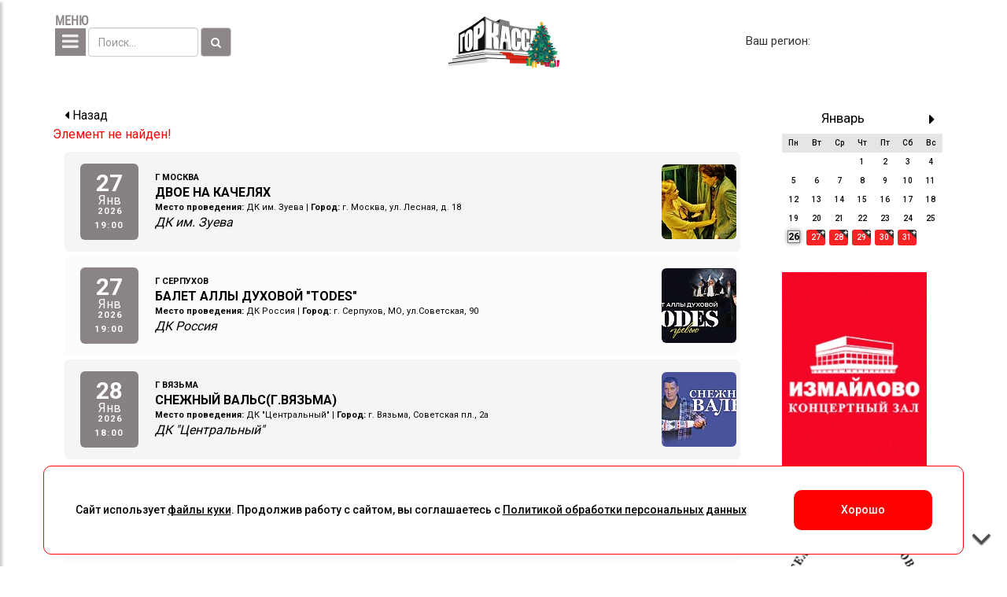

--- FILE ---
content_type: text/html; charset=UTF-8
request_url: https://gorkassa.ru/events/lunnyy-svet-istoriya-shedevrov-impressionizma-8578/
body_size: 29399
content:
<!DOCTYPE html>
<html>
<head>
	<meta name="viewport" content="width=device-width, initial-scale=1">
	<meta http-equiv="X-UA-Compatible" content="IE=edge" />
	<meta name="yandex-verification" content="3e9549390741fcac" />
	<link data-n-head="true" rel="icon" type="image/x-icon" href="/bitrix/templates/gorkassa/images/favicon/favicon.ico"
	><link data-n-head="true" rel="apple-touch-icon" sizes="152x152" href="/bitrix/templates/gorkassa/images/favicon/touch-icon-ipad-retina.png">
	<link data-n-head="true" rel="apple-touch-icon-precomposed" sizes="152x152" href="/bitrix/templates/gorkassa/images/favicon/touch-icon-ipad-retina.png">
	<meta name="cmsmagazine" content="921a64a15847ed2b8bbfe9d762cb5577" />
    <link href="https://fonts.googleapis.com/css?family=Roboto:300,400,500,700&amp;subset=cyrillic" rel="stylesheet">
	<meta http-equiv="Content-Type" content="text/html; charset=UTF-8" />
<link href="/bitrix/js/ui/design-tokens/dist/ui.design-tokens.css?169709445724720" type="text/css"  rel="stylesheet" />
<link href="/bitrix/js/ui/fonts/opensans/ui.font.opensans.css?16970944472555" type="text/css"  rel="stylesheet" />
<link href="/bitrix/js/main/popup/dist/main.popup.bundle.css?169709460529861" type="text/css"  rel="stylesheet" />
<link href="/bitrix/templates/gorkassa/components/bitrix/news.calendar/calendar/style.css?15607733371854" type="text/css"  rel="stylesheet" />
<link href="/bitrix/components/bitrix/system.show_message/templates/.default/style.css?156077333364" type="text/css"  rel="stylesheet" />
<link href="/bitrix/templates/gorkassa/components/bitrix/catalog.section/events_list/style.css?156077333762" type="text/css"  rel="stylesheet" />
<link href="/bitrix/templates/gorkassa/slick/slick.css?15607733372443" type="text/css"  data-template-style="true"  rel="stylesheet" />
<link href="/bitrix/templates/gorkassa/css/bootstrap.min.css?1560773337121138" type="text/css"  data-template-style="true"  rel="stylesheet" />
<link href="/bitrix/templates/gorkassa/css/jquery.mCustomScrollbar.min.css?156077333742839" type="text/css"  data-template-style="true"  rel="stylesheet" />
<link href="/bitrix/templates/gorkassa/fonts/font-awesome/css/font-awesome.min.css?156077333731000" type="text/css"  data-template-style="true"  rel="stylesheet" />
<link href="/bitrix/templates/gorkassa/styles.css?175100671961160" type="text/css"  data-template-style="true"  rel="stylesheet" />
<script type="text/javascript">if(!window.BX)window.BX={};if(!window.BX.message)window.BX.message=function(mess){if(typeof mess==='object'){for(let i in mess) {BX.message[i]=mess[i];} return true;}};</script>
<script type="text/javascript">(window.BX||top.BX).message({'JS_CORE_LOADING':'Загрузка...','JS_CORE_NO_DATA':'- Нет данных -','JS_CORE_WINDOW_CLOSE':'Закрыть','JS_CORE_WINDOW_EXPAND':'Развернуть','JS_CORE_WINDOW_NARROW':'Свернуть в окно','JS_CORE_WINDOW_SAVE':'Сохранить','JS_CORE_WINDOW_CANCEL':'Отменить','JS_CORE_WINDOW_CONTINUE':'Продолжить','JS_CORE_H':'ч','JS_CORE_M':'м','JS_CORE_S':'с','JSADM_AI_HIDE_EXTRA':'Скрыть лишние','JSADM_AI_ALL_NOTIF':'Показать все','JSADM_AUTH_REQ':'Требуется авторизация!','JS_CORE_WINDOW_AUTH':'Войти','JS_CORE_IMAGE_FULL':'Полный размер'});</script>

<script type="text/javascript" src="/bitrix/js/main/core/core.js?1697105071489969"></script>

<script>BX.setJSList(['/bitrix/js/main/core/core_ajax.js','/bitrix/js/main/core/core_promise.js','/bitrix/js/main/polyfill/promise/js/promise.js','/bitrix/js/main/loadext/loadext.js','/bitrix/js/main/loadext/extension.js','/bitrix/js/main/polyfill/promise/js/promise.js','/bitrix/js/main/polyfill/find/js/find.js','/bitrix/js/main/polyfill/includes/js/includes.js','/bitrix/js/main/polyfill/matches/js/matches.js','/bitrix/js/ui/polyfill/closest/js/closest.js','/bitrix/js/main/polyfill/fill/main.polyfill.fill.js','/bitrix/js/main/polyfill/find/js/find.js','/bitrix/js/main/polyfill/matches/js/matches.js','/bitrix/js/main/polyfill/core/dist/polyfill.bundle.js','/bitrix/js/main/core/core.js','/bitrix/js/main/polyfill/intersectionobserver/js/intersectionobserver.js','/bitrix/js/main/lazyload/dist/lazyload.bundle.js','/bitrix/js/main/polyfill/core/dist/polyfill.bundle.js','/bitrix/js/main/parambag/dist/parambag.bundle.js']);
</script>
<script type="text/javascript">(window.BX||top.BX).message({'LANGUAGE_ID':'ru','FORMAT_DATE':'DD.MM.YYYY','FORMAT_DATETIME':'DD.MM.YYYY HH:MI:SS','COOKIE_PREFIX':'BITRIX_SM','SERVER_TZ_OFFSET':'10800','UTF_MODE':'Y','SITE_ID':'s1','SITE_DIR':'/','USER_ID':'','SERVER_TIME':'1769452737','USER_TZ_OFFSET':'0','USER_TZ_AUTO':'Y','bitrix_sessid':'76726b20c3056c99777dc23a6f014b78'});</script>


<script type="text/javascript" src="//api-maps.yandex.ru/2.1/?lang=ru_RU&apikey=6b855179-ff21-47f0-bd32-42883329571d"></script>
<script type="text/javascript" src="//vk.com/js/api/openapi.js"></script>
<script type="text/javascript" src="/bitrix/js/main/popup/dist/main.popup.bundle.js?1697094603117166"></script>


<script type="text/javascript" src="/bitrix/templates/gorkassa/js/jquery-1.12.0.min.js?156077333797362"></script>
<script type="text/javascript" src="/bitrix/templates/gorkassa/js/bootstrap.min.js?156077333737045"></script>
<script type="text/javascript" src="/bitrix/templates/gorkassa/js/jquery.mCustomScrollbar.concat.min.js?156077333745479"></script>
<script type="text/javascript" src="/bitrix/templates/gorkassa/slick/slick.min.js?156077333742845"></script>
<script type="text/javascript" src="/bitrix/templates/gorkassa/js/jquery.cookie.js?15725898003727"></script>
<script type="text/javascript" src="/bitrix/templates/gorkassa/js/readmore.min.js?15607733374437"></script>
<script type="text/javascript" src="/bitrix/templates/gorkassa/js/script.js?174781168810094"></script>
<script type="text/javascript" src="/bitrix/templates/gorkassa/components/bitrix/catalog.section/events_list/script.js?1562588503952"></script>
<script type="text/javascript">var _ba = _ba || []; _ba.push(["aid", "9e365ec2d92b30aafb37273a22fd50c8"]); _ba.push(["host", "gorkassa.ru"]); (function() {var ba = document.createElement("script"); ba.type = "text/javascript"; ba.async = true;ba.src = (document.location.protocol == "https:" ? "https://" : "http://") + "bitrix.info/ba.js";var s = document.getElementsByTagName("script")[0];s.parentNode.insertBefore(ba, s);})();</script>



    <link rel="stylesheet" href="//s3.intickets.ru/intickets.min.css">
    <script src="//s3.intickets.ru/intickets.min.js"></script>
	<script data-skip-moving="true" charset="UTF-8" src="//cdn.sendpulse.com/js/push/23fb6bcd0f35f86f228cb462d942d46e_1.js" async></script>
    <!-- Опционально: стилизация кнопки -->
    <link rel="stylesheet" href="//s3.intickets.ru/intickets-button-simple.min.css">
<title>Мероприятия | Горкасса</title>
	<!-- Google Tag Manager -->
	<script  data-skip-moving="true">(function(w,d,s,l,i){w[l]=w[l]||[];w[l].push({'gtm.start':
			new Date().getTime(),event:'gtm.js'});var f=d.getElementsByTagName(s)[0],
			j=d.createElement(s),dl=l!='dataLayer'?'&l='+l:'';j.async=true;j.src=
			'https://www.googletagmanager.com/gtm.js?id='+i+dl;f.parentNode.insertBefore(j,f);
		})(window,document,'script','dataLayer','GTM-T2LK9NQ');</script>
	<!-- End Google Tag Manager -->
<script>
function geoposition() {
	ymaps.geolocation.get({
	    provider: 'auto',
	    autoReverseGeocode: true
	}).then(function (result) {
	    geo = result.geoObjects.get(0).properties.get('metaDataProperty');
		local = geo.GeocoderMetaData.AddressDetails.Country.AdministrativeArea.Locality.LocalityName;
		get_region(local, 2);
	}, function (err){
		console.log('err');
		});
}
$(document).ready(function () {
	ymaps.ready(geoposition);
});
</script>

</head>
<body class="sub">
<div id="panel"></div>
<!-- Google Tag Manager (noscript) -->
<noscript><iframe src="https://www.googletagmanager.com/ns.html?id=GTM-T2LK9NQ"
				  height="0" width="0" style="display:none;visibility:hidden"></iframe></noscript>
<!-- End Google Tag Manager (noscript) -->
<div class="wrapper">
            <!-- Sidebar Holder -->
            <nav id="sidebar" class="mCustomScrollbar _mCS_1 mCS-autoHide mCS_no_scrollbar" style="overflow: visible;">
            	<div id="mCSB_1" class="mCustomScrollBox mCS-minimal mCSB_vertical mCSB_outside" style="max-height: none;" tabindex="0">
            		<div id="mCSB_1_container" class="mCSB_container mCS_y_hidden mCS_no_scrollbar_y" style="position:relative; top:0; left:0;" dir="ltr">
<div class="search-form" role="form"> 
		<div id="dismiss">
		<i class="fa fa-times" aria-hidden="true"></i>
	</div>
	<form action="/events/" method="POST" name="search" id="search">
		<div class="form-group">
			<input type="text" name="q" value="" size="15" maxlength="50" placeholder="Поиск по сайту" class="form-control"/>
			<input type="hidden" name="s" value="0"/>
		</div>		
		<div class="form-group">
			<select class="form-control" name="city" id="cities">
			  <option value="">Выбрать город</option>
			  			  <option  value="84950">Абакан</option>
			  			  <option  value="61279">Адлер</option>
			  			  <option  value="69">Александров</option>
			  			  <option  value="63">Алексин</option>
			  			  <option  value="503">Алушта</option>
			  			  <option  value="500">Анапа</option>
			  			  <option  value="12765">Ангарск</option>
			  			  <option  value="96755">Апатиты</option>
			  			  <option  value="47409">Апрелевка</option>
			  			  <option  value="63280">Арзамас</option>
			  			  <option  value="1415">Архангельск</option>
			  			  <option  value="2589">Астрахань</option>
			  			  <option  value="740">Балаково</option>
			  			  <option  value="61">Балашиха</option>
			  			  <option  value="13415">Барнаул</option>
			  			  <option  value="88266">Белгород</option>
			  			  <option  value="12750">Благовещенск</option>
			  			  <option  value="101754">Борисоглебск</option>
			  			  <option  value="73901">Боровск</option>
			  			  <option  value="8895">Братск</option>
			  			  <option  value="513">Брянск</option>
			  			  <option  value="78571">Великие Луки</option>
			  			  <option  value="1227">Великий Новгород</option>
			  			  <option  value="2530">Видное</option>
			  			  <option  value="94714">Вичуга</option>
			  			  <option  value="78">Владивосток</option>
			  			  <option  value="62811">Владикавказ</option>
			  			  <option  value="56">Владимир</option>
			  			  <option  value="2586">Волгоград</option>
			  			  <option  value="83450">Волгодонск</option>
			  			  <option  value="101732">Волжский</option>
			  			  <option  value="70">Вологда</option>
			  			  <option  value="4114">Волоколамск</option>
			  			  <option  value="458">Воронеж</option>
			  			  <option  value="71421">Вороновское</option>
			  			  <option  value="2245">Воскресенск</option>
			  			  <option  value="63967">Выкса</option>
			  			  <option  value="94011">Вязники</option>
			  			  <option  value="8739">Вязьма</option>
			  			  <option  value="104439">г Абакан</option>
			  			  <option  value="106087">г Алатырь</option>
			  			  <option  value="104270">г Александров</option>
			  			  <option  value="112020">г Алексеевка</option>
			  			  <option  value="105367">г Альметьевск</option>
			  			  <option  value="108829">г Анапа</option>
			  			  <option  value="104391">г Апатиты</option>
			  			  <option  value="112053">г Апрелевка</option>
			  			  <option  value="118041">г Арзамас</option>
			  			  <option  value="120351">г Армавир</option>
			  			  <option  value="118689">г Архангельск</option>
			  			  <option  value="104277">г Астрахань</option>
			  			  <option  value="124150">г Балаково</option>
			  			  <option  value="104629">г Балашиха</option>
			  			  <option  value="104280">г Барнаул</option>
			  			  <option  value="123465">г Белгород</option>
			  			  <option  value="116394">г Березники</option>
			  			  <option  value="119822">г Бийск</option>
			  			  <option  value="118293">г Благовещенск</option>
			  			  <option  value="123462">г Бор</option>
			  			  <option  value="126222">г Борисоглебск</option>
			  			  <option  value="118280">г Боровичи</option>
			  			  <option  value="104353">г Братск</option>
			  			  <option  value="104281">г Брянск</option>
			  			  <option  value="124495">г Бугуруслан</option>
			  			  <option  value="115774">г Бузулук</option>
			  			  <option  value="118826">г Великие Луки</option>
			  			  <option  value="118231">г Великий Новгород</option>
			  			  <option  value="104566">г Видное</option>
			  			  <option  value="124216">г Видное, село Молоково</option>
			  			  <option  value="106362">г Вичуга</option>
			  			  <option  value="118290">г Владивосток</option>
			  			  <option  value="115621">г Владимир</option>
			  			  <option  value="104344">г Волгоград</option>
			  			  <option  value="104423">г Волгодонск</option>
			  			  <option  value="94711">г Волгореченск</option>
			  			  <option  value="119752">г Волжск</option>
			  			  <option  value="118223">г Волжский</option>
			  			  <option  value="104350">г Вологда</option>
			  			  <option  value="117069">г Волоколамск</option>
			  			  <option  value="118244">г Волхов</option>
			  			  <option  value="104413">г Воронеж</option>
			  			  <option  value="104364">г Воскресенск</option>
			  			  <option  value="125435">г Выборг</option>
			  			  <option  value="118274">г Выкса</option>
			  			  <option  value="124449">г Вышний Волочек</option>
			  			  <option  value="118069">г Вязники</option>
			  			  <option  value="124759">г Вязьма</option>
			  			  <option  value="115481">г Гаврилов Посад</option>
			  			  <option  value="107833">г Геленджик</option>
			  			  <option  value="116201">г Голицыно</option>
			  			  <option  value="119975">г Губкин</option>
			  			  <option  value="124564">г Гусь-Хрустальный</option>
			  			  <option  value="105319">г Дедовск</option>
			  			  <option  value="115738">г Дзержинск</option>
			  			  <option  value="115746">г Дзержинский</option>
			  			  <option  value="123425">г Димитровград</option>
			  			  <option  value="104627">г Дмитров</option>
			  			  <option  value="115744">г Долгопрудный</option>
			  			  <option  value="104396">г Домодедово</option>
			  			  <option  value="104676">г Дубна</option>
			  			  <option  value="106660">г Егорьевск</option>
			  			  <option  value="122884">г Ейск</option>
			  			  <option  value="104436">г Екатеринбург</option>
			  			  <option  value="104336">г Елец</option>
			  			  <option  value="123491">г Ельня</option>
			  			  <option  value="104320">г Ереван</option>
			  			  <option  value="116472">г Ессентуки</option>
			  			  <option  value="112029">г Ефремов</option>
			  			  <option  value="104404">г Жуковский</option>
			  			  <option  value="116457">г Заволжье</option>
			  			  <option  value="104294">г Зеленоград</option>
			  			  <option  value="118076">г Златоуст</option>
			  			  <option  value="115655">г Иваново</option>
			  			  <option  value="104371">г Ивантеевка</option>
			  			  <option  value="104736">г Ижевск</option>
			  			  <option  value="104354">г Иркутск</option>
			  			  <option  value="116572">г Истра</option>
			  			  <option  value="118106">г Истра, село Рождествено</option>
			  			  <option  value="116272">г Йошкар-Ола</option>
			  			  <option  value="104422">г Казань</option>
			  			  <option  value="106359">г Калуга</option>
			  			  <option  value="124774">г Калязин</option>
			  			  <option  value="119940">г Камышин</option>
			  			  <option  value="106090">г Канаш</option>
			  			  <option  value="115633">г Канск</option>
			  			  <option  value="125743">г Касимов</option>
			  			  <option  value="120751">г Каспийск</option>
			  			  <option  value="101323">г Кашин</option>
			  			  <option  value="119711">г Кашира</option>
			  			  <option  value="117834">г Кемерово</option>
			  			  <option  value="123346">г Кимры</option>
			  			  <option  value="116188">г Кинешма</option>
			  			  <option  value="112556">г Киржач</option>
			  			  <option  value="124862">г Кириши</option>
			  			  <option  value="104328">г Киров</option>
			  			  <option  value="119572">г Кировск</option>
			  			  <option  value="126216">г Клин</option>
			  			  <option  value="119563">г Клинцы</option>
			  			  <option  value="115771">г Ковров</option>
			  			  <option  value="106093">г Козьмодемьянск</option>
			  			  <option  value="104374">г Коломна</option>
			  			  <option  value="119551">г Кольчугино</option>
			  			  <option  value="102487">г Коммунар</option>
			  			  <option  value="116317">г Конаково</option>
			  			  <option  value="118313">г Кондрово</option>
			  			  <option  value="104394">г Королёв</option>
			  			  <option  value="119920">г Кострома</option>
			  			  <option  value="119103">г Котельники</option>
			  			  <option  value="104372">г Красногорск</option>
			  			  <option  value="104355">г Краснодар</option>
			  			  <option  value="120746">г Краснотурьинск</option>
			  			  <option  value="104352">г Красноярск</option>
			  			  <option  value="118237">г Кстово</option>
			  			  <option  value="116179">г Кубинка</option>
			  			  <option  value="125764">г Кузнецк</option>
			  			  <option  value="115830">г Кулебаки</option>
			  			  <option  value="120611">г Курган</option>
			  			  <option  value="117450">г Куровское</option>
			  			  <option  value="104357">г Курск</option>
			  			  <option  value="123447">г Лабинск</option>
			  			  <option  value="104289">г Липецк</option>
			  			  <option  value="106372">г Лобня</option>
			  			  <option  value="125720">г Луховицы</option>
			  			  <option  value="115601">г Лысково</option>
			  			  <option  value="104373">г Люберцы</option>
			  			  <option  value="118310">г Людиново</option>
			  			  <option  value="123413">г Магадан</option>
			  			  <option  value="120354">г Майкоп</option>
			  			  <option  value="118074">г Миасс</option>
			  			  <option  value="104426">г Мичуринск</option>
			  			  <option  value="115825">г Можайск</option>
			  			  <option  value="106097">г Мончегорск</option>
			  			  <option  value="104286">г Москва</option>
			  			  <option  value="106369">г Москва, поселок ЛМС</option>
			  			  <option  value="111276">г Москва, поселок Переделкино</option>
			  			  <option  value="124183">г Московский</option>
			  			  <option  value="104392">г Мурманск</option>
			  			  <option  value="115782">г Муром</option>
			  			  <option  value="118597">г Мценск</option>
			  			  <option  value="104393">г Мытищи</option>
			  			  <option  value="104633">г Набережные Челны</option>
			  			  <option  value="115937">г Наро-Фоминск</option>
			  			  <option  value="115541">г Нижний Новгород</option>
			  			  <option  value="115651">г Нововоронеж</option>
			  			  <option  value="125772">г Новозыбков</option>
			  			  <option  value="104349">г Новокузнецк</option>
			  			  <option  value="115785">г Новомосковск</option>
			  			  <option  value="120357">г Новороссийск</option>
			  			  <option  value="104398">г Новосибирск</option>
			  			  <option  value="120795">г Новоуральск</option>
			  			  <option  value="121812">г Новый Оскол</option>
			  			  <option  value="110735">г Ногинск</option>
			  			  <option  value="104672">г Обнинск</option>
			  			  <option  value="104379">г Одинцово</option>
			  			  <option  value="119631">г Озёры</option>
			  			  <option  value="106099">г Оленегорск</option>
			  			  <option  value="104397">г Омск</option>
			  			  <option  value="94689">г Орёл</option>
			  			  <option  value="111562">г Оренбург</option>
			  			  <option  value="104376">г Орехово-Зуево</option>
			  			  <option  value="126108">г Орск</option>
			  			  <option  value="117163">г Павлово</option>
			  			  <option  value="121458">г Павловск</option>
			  			  <option  value="116597">г Павловский Посад</option>
			  			  <option  value="104405">г Пенза</option>
			  			  <option  value="120791">г Первомайск</option>
			  			  <option  value="120615">г Первоуральск</option>
			  			  <option  value="104375">г Пермь</option>
			  			  <option  value="104419">г Петрозаводск</option>
			  			  <option  value="104366">г Подольск</option>
			  			  <option  value="122984">г Полярные Зори</option>
			  			  <option  value="101332">г Приволжск</option>
			  			  <option  value="123194">г Протвино</option>
			  			  <option  value="117876">г Псков</option>
			  			  <option  value="104330">г Пушкино</option>
			  			  <option  value="104345">г Раменское</option>
			  			  <option  value="104380">г Реутов</option>
			  			  <option  value="123142">г Ржев</option>
			  			  <option  value="115823">г Рославль</option>
			  			  <option  value="104333">г Россошь</option>
			  			  <option  value="126990">г Ростов</option>
			  			  <option  value="104440">г Ростов-на-Дону</option>
			  			  <option  value="115777">г Рошаль</option>
			  			  <option  value="117380">г Руза</option>
			  			  <option  value="123019">г Руза, рп Тучково</option>
			  			  <option  value="111286">г Рыбинск</option>
			  			  <option  value="125746">г Рыбное</option>
			  			  <option  value="106247">г Рязань</option>
			  			  <option  value="115519">г Самара</option>
			  			  <option  value="104358">г Санкт-Петербург</option>
			  			  <option  value="104418">г Саранск</option>
			  			  <option  value="121636">г Сарапул</option>
			  			  <option  value="104431">г Саратов</option>
			  			  <option  value="115598">г Саров</option>
			  			  <option  value="125717">г Сасово</option>
			  			  <option  value="121852">г Светлогорск</option>
			  			  <option  value="106390">г Сергиев Посад</option>
			  			  <option  value="120743">г Серов</option>
			  			  <option  value="104367">г Серпухов</option>
			  			  <option  value="118247">г Сланцы</option>
			  			  <option  value="117408">г Смоленск</option>
			  			  <option  value="119569">г Снежногорск</option>
			  			  <option  value="112475">г Солнечногорск</option>
			  			  <option  value="104449">г Сочи</option>
			  			  <option  value="120361">г Ставрополь</option>
			  			  <option  value="116461">г Старая Купавна</option>
			  			  <option  value="123812">г Старица</option>
			  			  <option  value="120396">г Стерлитамак</option>
			  			  <option  value="104409">г Ступино</option>
			  			  <option  value="110201">г Сургут</option>
			  			  <option  value="122298">г Сызрань</option>
			  			  <option  value="122300">г Сыктывкар</option>
			  			  <option  value="104424">г Таганрог</option>
			  			  <option  value="124479">г Талдом</option>
			  			  <option  value="89632">г Талдом, рп Запрудня</option>
			  			  <option  value="118257">г Тамбов</option>
			  			  <option  value="104434">г Тверь</option>
			  			  <option  value="106366">г Тейково</option>
			  			  <option  value="124860">г Тихвин</option>
			  			  <option  value="107641">г Тольятти</option>
			  			  <option  value="104438">г Томск</option>
			  			  <option  value="118228">г Тосно</option>
			  			  <option  value="123134">г Троицк</option>
			  			  <option  value="123022">г Туапсе</option>
			  			  <option  value="105677">г Тула</option>
			  			  <option  value="104437">г Тюмень</option>
			  			  <option  value="107178">г Углич</option>
			  			  <option  value="124101">г Удомля</option>
			  			  <option  value="123343">г Узловая</option>
			  			  <option  value="115638">г Улан-Удэ</option>
			  			  <option  value="104421">г Ульяновск</option>
			  			  <option  value="104416">г Уфа</option>
			  			  <option  value="122303">г Ухта</option>
			  			  <option  value="123496">г Феодосия</option>
			  			  <option  value="111550">г Фрязино</option>
			  			  <option  value="106364">г Фурманов</option>
			  			  <option  value="116326">г Хабаровск</option>
			  			  <option  value="116259">г Чайковский</option>
			  			  <option  value="104441">г Чебоксары</option>
			  			  <option  value="104822">г Челябинск</option>
			  			  <option  value="104348">г Череповец</option>
			  			  <option  value="104390">г Черноголовка</option>
			  			  <option  value="104402">г Чехов</option>
			  			  <option  value="118295">г Чита</option>
			  			  <option  value="106395">г Щёлково</option>
			  			  <option  value="123457">г Щёлково, рп Монино</option>
			  			  <option  value="117695">г Щербинка</option>
			  			  <option  value="116516">г Электрогорск</option>
			  			  <option  value="110740">г Электросталь</option>
			  			  <option  value="113720">г Юрьев-Польский</option>
			  			  <option  value="123403">г Якутск</option>
			  			  <option  value="122312">г Ялта</option>
			  			  <option  value="104401">г Ярославль</option>
			  			  <option  value="118071">г Ярцево</option>
			  			  <option  value="47909">Гагарин</option>
			  			  <option  value="387">Геленджик</option>
			  			  <option  value="1778">Глазов</option>
			  			  <option  value="46">Дедовск</option>
			  			  <option  value="106385">деревня Архангельское</option>
			  			  <option  value="2277">Дзержинск</option>
			  			  <option  value="7992">Дзержинский</option>
			  			  <option  value="2519">Дзержинский</option>
			  			  <option  value="2520">Дзержинский</option>
			  			  <option  value="728">Димитровград</option>
			  			  <option  value="631">Дмитров</option>
			  			  <option  value="87644">Доброград</option>
			  			  <option  value="2529">Долгопрудный</option>
			  			  <option  value="1673">Долгопрудный</option>
			  			  <option  value="42">Домодедово</option>
			  			  <option  value="1706">Дубна</option>
			  			  <option  value="368">Евпатория</option>
			  			  <option  value="9214">Егорьевск</option>
			  			  <option  value="49489">Ейск</option>
			  			  <option  value="495">Екатеринбург</option>
			  			  <option  value="102445">Елец</option>
			  			  <option  value="104042">Ереван</option>
			  			  <option  value="62801">Ессентуки</option>
			  			  <option  value="102442">Ефремов</option>
			  			  <option  value="37">Железнодорожный</option>
			  			  <option  value="1088">Жуковский</option>
			  			  <option  value="54349">Зеленогорск</option>
			  			  <option  value="66">Зеленоград</option>
			  			  <option  value="103291">Зеленодольск</option>
			  			  <option  value="62">Иваново</option>
			  			  <option  value="55">Ивантеевка</option>
			  			  <option  value="983">Ижевск</option>
			  			  <option  value="103348">Ирбит</option>
			  			  <option  value="9169">Иркутск</option>
			  			  <option  value="74675">Истра</option>
			  			  <option  value="50404">Йошкар-Ола</option>
			  			  <option  value="527">Казань</option>
			  			  <option  value="2770">Калининград</option>
			  			  <option  value="44">Калуга</option>
			  			  <option  value="68153">Калязин</option>
			  			  <option  value="7639">Каменск-Уральский</option>
			  			  <option  value="8126">Карпинск</option>
			  			  <option  value="8138">Качканар</option>
			  			  <option  value="1772">Кашира</option>
			  			  <option  value="74845">Кемерово</option>
			  			  <option  value="49">Керчь</option>
			  			  <option  value="82597">Кимры</option>
			  			  <option  value="76955">Кинешма</option>
			  			  <option  value="99743">Киржач</option>
			  			  <option  value="557">Киров</option>
			  			  <option  value="103378">Кирово-Чепецк</option>
			  			  <option  value="20753">Клин</option>
			  			  <option  value="68181">Клинцы</option>
			  			  <option  value="60065">Ковров</option>
			  			  <option  value="2758">Коломна</option>
			  			  <option  value="10264">Конаково</option>
			  			  <option  value="58">Королев</option>
			  			  <option  value="60">Кострома</option>
			  			  <option  value="679">Красноармейск</option>
			  			  <option  value="48">Красногорск</option>
			  			  <option  value="490">Краснодар</option>
			  			  <option  value="47428">Краснознаменск</option>
			  			  <option  value="2274">Красноярск</option>
			  			  <option  value="97274">Кубинка</option>
			  			  <option  value="731">Кузнецк</option>
			  			  <option  value="47320">Куровское</option>
			  			  <option  value="2688">Курск</option>
			  			  <option  value="91993">Курчатов</option>
			  			  <option  value="2355">Ленинский р-н, р/п Горки Ленинские</option>
			  			  <option  value="77194">Липецк</option>
			  			  <option  value="1110">Лобня</option>
			  			  <option  value="74042">Луховицы</option>
			  			  <option  value="2311">Лыткарино</option>
			  			  <option  value="2521">Лыткарино</option>
			  			  <option  value="72">Люберцы</option>
			  			  <option  value="75410">Людиново</option>
			  			  <option  value="648">Магнитогорск</option>
			  			  <option  value="3299">Махачкала</option>
			  			  <option  value="92952">Миасс</option>
			  			  <option  value="104155">Мичуринск</option>
			  			  <option  value="4178">Можайск</option>
			  			  <option  value="97017">Мончегорск</option>
			  			  <option  value="36">Москва</option>
			  			  <option  value="95961">Мурманск</option>
			  			  <option  value="60236">Муром</option>
			  			  <option  value="64">Мытищи</option>
			  			  <option  value="74164">Набережные Челны</option>
			  			  <option  value="62805">Нальчик</option>
			  			  <option  value="2421">Наро-Фоминск</option>
			  			  <option  value="2916">Нарьян-Мар</option>
			  			  <option  value="93812">Нефтекамск</option>
			  			  <option  value="8678">Нижнекамск</option>
			  			  <option  value="524">Нижний Новгород</option>
			  			  <option  value="8123">Нижний Тагил</option>
			  			  <option  value="68184">Новозыбков</option>
			  			  <option  value="94184">Новокузнецк</option>
			  			  <option  value="50">Новомосковск</option>
			  			  <option  value="400">Новороссийск</option>
			  			  <option  value="1830">Новосибирск</option>
			  			  <option  value="3376">Новочеркасск</option>
			  			  <option  value="103676">Новый Оскол</option>
			  			  <option  value="92781">Новый Уренгой</option>
			  			  <option  value="67">Ногинск</option>
			  			  <option  value="1203">Обнинск</option>
			  			  <option  value="45">Одинцово</option>
			  			  <option  value="3304">Озёры</option>
			  			  <option  value="1219">Октябрьский</option>
			  			  <option  value="667">Ольгинка</option>
			  			  <option  value="13405">Омск</option>
			  			  <option  value="510">Орел</option>
			  			  <option  value="8686">Оренбург</option>
			  			  <option  value="80">Орехово-Зуево</option>
			  			  <option  value="8690">Орск</option>
			  			  <option  value="103630">п. Чернянка</option>
			  			  <option  value="88526">Павлово</option>
			  			  <option  value="65">Павловский Посад</option>
			  			  <option  value="123209">пгт Джубга</option>
			  			  <option  value="61623">пгт Редкино</option>
			  			  <option  value="1068">Пенза</option>
			  			  <option  value="6116">Первоуральск</option>
			  			  <option  value="71564">Переславль-Залесский</option>
			  			  <option  value="634">Пермь</option>
			  			  <option  value="751">Петрозаводск</option>
			  			  <option  value="12757">Петропавловск-Камчатский</option>
			  			  <option  value="75">Подольск</option>
			  			  <option  value="11779">пос. Удельная</option>
			  			  <option  value="116338">поселок Балакирево</option>
			  			  <option  value="118308">поселок Товарково</option>
			  			  <option  value="112024">поселок Чернянка</option>
			  			  <option  value="698">Псков</option>
			  			  <option  value="645">Пушкино</option>
			  			  <option  value="59">Раменское</option>
			  			  <option  value="118684">Респ Татарстан, Зеленодольский р-н, г Зеленодольск</option>
			  			  <option  value="68">Реутов</option>
			  			  <option  value="73829">Рославль</option>
			  			  <option  value="95248">Ростов Великий</option>
			  			  <option  value="484">Ростов на Дону</option>
			  			  <option  value="73083">Рошаль</option>
			  			  <option  value="126219">рп Атяшево</option>
			  			  <option  value="125609">рп Латная</option>
			  			  <option  value="125606">рп Хохольский</option>
			  			  <option  value="120039">рп Шаховская</option>
			  			  <option  value="11761">Руза</option>
			  			  <option  value="2532">Рыбинск</option>
			  			  <option  value="74">Рязань</option>
			  			  <option  value="47451">с. Эстосадок</option>
			  			  <option  value="1131">Салават</option>
			  			  <option  value="77">Самара</option>
			  			  <option  value="43">Санкт-Петербург</option>
			  			  <option  value="1071">Саранск</option>
			  			  <option  value="98506">Сарапул</option>
			  			  <option  value="745">Саратов</option>
			  			  <option  value="79452">Сафоново</option>
			  			  <option  value="2268">Светлогорск</option>
			  			  <option  value="57">Севастополь</option>
			  			  <option  value="2294">Северодвинск</option>
			  			  <option  value="106250">село Большие Кабаны</option>
			  			  <option  value="38">Сергиев Посад</option>
			  			  <option  value="6119">Серов</option>
			  			  <option  value="41">Серпухов</option>
			  			  <option  value="54">Симферополь</option>
			  			  <option  value="516">Смоленск</option>
			  			  <option  value="82409">Совхоз им. Ленина</option>
			  			  <option  value="777">Солнечногорск</option>
			  			  <option  value="96481">Сосенский</option>
			  			  <option  value="497">Сочи</option>
			  			  <option  value="2836">Ставрополь</option>
			  			  <option  value="102550">Старая Купавна</option>
			  			  <option  value="52286">Старый городок</option>
			  			  <option  value="1013">Стерлитамак</option>
			  			  <option  value="40">Ступино</option>
			  			  <option  value="2228">Сургут</option>
			  			  <option  value="72637">Сухиничи</option>
			  			  <option  value="734">Сызрань</option>
			  			  <option  value="628">Сыктывкар</option>
			  			  <option  value="47757">Таганрог</option>
			  			  <option  value="90757">Тамбов</option>
			  			  <option  value="71">Тверь</option>
			  			  <option  value="101336">Тейково</option>
			  			  <option  value="94455">Тихвин</option>
			  			  <option  value="79">Тольятти</option>
			  			  <option  value="13412">Томск</option>
			  			  <option  value="74480">Торжок</option>
			  			  <option  value="8702">Троицк</option>
			  			  <option  value="49904">Туапсе</option>
			  			  <option  value="724">Туймазы</option>
			  			  <option  value="73">Тула</option>
			  			  <option  value="978">Тюмень</option>
			  			  <option  value="58939">Углич</option>
			  			  <option  value="82403">Удомля</option>
			  			  <option  value="12762">Улан-Удэ</option>
			  			  <option  value="2308">Ульяновск</option>
			  			  <option  value="493">Уфа</option>
			  			  <option  value="625">Ухта</option>
			  			  <option  value="403">Феодосия</option>
			  			  <option  value="39">Фрязино</option>
			  			  <option  value="101329">Фурманов</option>
			  			  <option  value="3805">Хабаровск</option>
			  			  <option  value="621">Химки</option>
			  			  <option  value="50283">Чебоксары</option>
			  			  <option  value="529">Челябинск</option>
			  			  <option  value="1480">Череповец</option>
			  			  <option  value="104053">Черноголовка</option>
			  			  <option  value="1113">Чехов</option>
			  			  <option  value="74854">Чита</option>
			  			  <option  value="47">Шатура</option>
			  			  <option  value="78729">Шуя</option>
			  			  <option  value="52">Щелково</option>
			  			  <option  value="53">Щербинка</option>
			  			  <option  value="51">Электрогорск</option>
			  			  <option  value="561">Электросталь</option>
			  			  <option  value="7756">Электроугли</option>
			  			  <option  value="737">Энгельс</option>
			  			  <option  value="46716">Эстосадок</option>
			  			  <option  value="76">Южно-Сахалинск</option>
			  			  <option  value="102495">Юрьев-Польский</option>
			  			  <option  value="406">Ялта</option>
			  			  <option  value="533">Ярославль</option>
			  			</select>
		</div>

		<div class="form-group">
	    	<input type="checkbox" id="allregions" name="allregions" value="allregions" class="checkbox allregions">
	    	<label for="allregions">Искать во всех регионах</label>
	    </div>
	    <div class="form-group">
	    	<button type="submit" class="btn btn-default"><i class="fa fa-search"></i> Искать</button>
		</div>    	
	</form>
</div>
<ul class="left-menu">
	<li class='first-level'>
		<a href="#" class="collapse">Покупателю</a>   
		<ul>
 		<li><a href="/content/articles/pokupatelyu/publichnaya-oferta/">ПУБЛИЧНАЯ ОФЕРТА </a></li>
 		<li><a href="/content/articles/pokupatelyu/vozvrat-biletov/">ПРАВИЛА ВОЗВРАТА БИЛЕТОВ</a></li>
 		<li><a href="/content/articles/pokupatelyu/garantii-bezopasnosti-platezha/">ГАРАНТИИ БЕЗОПАСНОСТИ ПЛАТЕЖА</a></li>
 		<li><a href="/content/articles/pokupatelyu/pravila-pokupki-biletov/">ПРАВИЛА ПОКУПКИ БИЛЕТОВ</a></li>
 		<li><a href="/content/articles/pokupatelyu/politika-konfidentsialnosti/">ПОЛИТИКА КОНФИДЕНЦИАЛЬНОСТИ В ОТНОШЕНИИ ОБРАБОТКИ И ЗАЩИТЫ ПЕРСОНАЛЬНЫХ ДАННЫХ ПОЛЬЗОВАТЕЛЕЙ ПРИ ИСПОЛЬЗОВАНИИ СЕРВИСОВ БИЛЕТНОГО ОПЕРАТОРА GORKASSA.RU</a></li>
 		<li><a href="/content/articles/pokupatelyu/cookie/">Политика использования файлов &quot;cookie&quot;</a></li>
	</ul>
	</li>
	<li class='first-level'>
		<a href="#" class="collapse">Партнерам</a>   
		<ul>
 		<li><a href="/content/articles/partneram/po-voprosam-sotrudnichestva/">ПО ВОПРОСАМ СОТРУДНИЧЕСТВА</a></li>
	</ul>
	</li>
	<li class='first-level'>
		<a href="#" class="collapse">О нас</a>   
		<ul>
 		<li><a href="/content/articles/o-nas/o-kompanii/">О КОМПАНИИ</a></li>
 		<li><a href="/content/articles/o-nas/kontakty/">КОНТАКТЫ</a></li>
	</ul>
	</li>
</ul>

            		</div>
            	</div>
            </nav>
            <div id="content">
                <nav class="navbar">
                    <div class="container">
                    	<div id="header" class="row">
                    	<div class="col-lg-9 col-md-9 col-sm-12 col-xs-12">
                    		<div class="row">

                    			<div class="col-lg-8 col-md-6 col-sm-12 col-xs-12 logo">
		                        	<a href="/"><img src="/bitrix/templates/gorkassa/images/logo.png" id="header_logo"/></a>
		                        	<p class="visible-xs">&nbsp;</p>
		                        </div>


		                        <div class="col-lg-4 col-md-6 col-sm-12 col-xs-12 navbar-header">
		                        	<div class='center'>
			                            <button type="button" id="sidebarCollapse">
			                                <div class="menu-text">Меню</div>
								            <i class="fa fa-bars" aria-hidden="true"></i>
			                            </button>
			                            	 <form action="/events/?q=&all=all" method="POST" name="search" id="search"><div class="form-group" style="float: left;">
												<input type="text" id="searchQ" name="q" value="" size="15" maxlength="50" autocomplete="off" placeholder="Поиск..." class="form-control" />
												<button type="submit" class="btn btn-default"><i class="fa fa-search"></i></button>
												<input type="hidden" name="s" value="0"/>
												<input type="hidden" name="all" value="all"/>
											</div>
											<br style=" clear: both;" />
																						</form>
			                            <p class="visible-xs">&nbsp;</p>
		                            </div>
		                        </div>


	                        </div>
	                    </div>

	                    <div class="social  col-md-3 col-sm-12 col-xs-12">
								<p>Ваш регион: <a id="reg"></a></p>
							</div>
                    	</div>
                    </div>
                </nav>
        		<div class="main container">
        			<div class="row">

<div class="right">
	<div id="comp_0947ccaaad8f9c460f92dbdffddd064c"><div class="news-calendar col-xs-12 hidden-xs">
	<table width="100%" border="0" cellspacing="0" cellpadding="0">
		<tr>
						<td class="NewsCalMonthNav" align="left">
								
			</td>
			
			<td class="NewsCalMonthNav" align="left">
							</td>
			
		
						
			<td class="NewsCalMonthNav" align="center">
									<p align="center" class="NewsCalMonthNav title-month">Январь</p>
								
							</td>
			
			
								<td class="NewsCalMonthNav" align="right">
					<a href="/events/koncert-semka-televizionnoy-programmyromantika-romansa-2041/?month=02&amp;year=2026&amp;%5C=&amp;CODE=koncert-semka-televizionnoy-programmyromantika-romansa-2041" title="Февраль" class="cal-right"><i class="fa fa-caret-right" aria-hidden="true"></i>&nbsp;&nbsp;</a>
				</td>	
							
			
			
			
						<td class="NewsCalMonthNav" align="right">
							</td>
					</tr>
	</table>
	<table width='100%' border='0' cellspacing='1' cellpadding='4' class='NewsCalTable'>
	<tr class='NewsCalHeader'>	
			<td>Пн</td>
			<td>Вт</td>
			<td>Ср</td>
			<td>Чт</td>
			<td>Пт</td>
			<td>Сб</td>
			<td>Вс</td>
		</tr>
		
	<tr>
				<td align="left" valign="top" class="NewsCalOtherMonth">
			<span class="" data-month="Января" data-day="01.01.1970">29</span>
					</td>
				<td align="left" valign="top" class="NewsCalOtherMonth">
			<span class="" data-month="Января" data-day="01.01.1970">30</span>
					</td>
				<td align="left" valign="top" class="NewsCalOtherMonth">
			<span class="" data-month="Января" data-day="01.01.1970">31</span>
					</td>
				<td align="left" valign="top" class="NewsCalDefault">
			<span class="" data-month="Января" data-day="01.01.1970">1</span>
					</td>
				<td align="left" valign="top" class="NewsCalDefault">
			<span class="" data-month="Января" data-day="01.01.1970">2</span>
					</td>
				<td align="left" valign="top" class="NewsCalWeekend">
			<span class="" data-month="Января" data-day="01.01.1970">3</span>
					</td>
				<td align="left" valign="top" class="NewsCalWeekend">
			<span class="" data-month="Января" data-day="01.01.1970">4</span>
					</td>
			</tr>
		
	<tr>
				<td align="left" valign="top" class="NewsCalDefault">
			<span class="" data-month="Января" data-day="01.01.1970">5</span>
					</td>
				<td align="left" valign="top" class="NewsCalDefault">
			<span class="" data-month="Января" data-day="01.01.1970">6</span>
					</td>
				<td align="left" valign="top" class="NewsCalDefault">
			<span class="" data-month="Января" data-day="01.01.1970">7</span>
					</td>
				<td align="left" valign="top" class="NewsCalDefault">
			<span class="" data-month="Января" data-day="01.01.1970">8</span>
					</td>
				<td align="left" valign="top" class="NewsCalDefault">
			<span class="" data-month="Января" data-day="01.01.1970">9</span>
					</td>
				<td align="left" valign="top" class="NewsCalWeekend">
			<span class="" data-month="Января" data-day="01.01.1970">10</span>
					</td>
				<td align="left" valign="top" class="NewsCalWeekend">
			<span class="" data-month="Января" data-day="01.01.1970">11</span>
					</td>
			</tr>
		
	<tr>
				<td align="left" valign="top" class="NewsCalDefault">
			<span class="" data-month="Января" data-day="01.01.1970">12</span>
					</td>
				<td align="left" valign="top" class="NewsCalDefault">
			<span class="" data-month="Января" data-day="01.01.1970">13</span>
					</td>
				<td align="left" valign="top" class="NewsCalDefault">
			<span class="" data-month="Января" data-day="01.01.1970">14</span>
					</td>
				<td align="left" valign="top" class="NewsCalDefault">
			<span class="" data-month="Января" data-day="01.01.1970">15</span>
					</td>
				<td align="left" valign="top" class="NewsCalDefault">
			<span class="" data-month="Января" data-day="01.01.1970">16</span>
					</td>
				<td align="left" valign="top" class="NewsCalWeekend">
			<span class="" data-month="Января" data-day="01.01.1970">17</span>
					</td>
				<td align="left" valign="top" class="NewsCalWeekend">
			<span class="" data-month="Января" data-day="01.01.1970">18</span>
					</td>
			</tr>
		
	<tr>
				<td align="left" valign="top" class="NewsCalDefault">
			<span class="" data-month="Января" data-day="01.01.1970">19</span>
					</td>
				<td align="left" valign="top" class="NewsCalDefault">
			<span class="" data-month="Января" data-day="01.01.1970">20</span>
					</td>
				<td align="left" valign="top" class="NewsCalDefault">
			<span class="" data-month="Января" data-day="01.01.1970">21</span>
					</td>
				<td align="left" valign="top" class="NewsCalDefault">
			<span class="" data-month="Января" data-day="01.01.1970">22</span>
					</td>
				<td align="left" valign="top" class="NewsCalDefault">
			<span class="" data-month="Января" data-day="01.01.1970">23</span>
					</td>
				<td align="left" valign="top" class="NewsCalWeekend">
			<span class="" data-month="Января" data-day="01.01.1970">24</span>
					</td>
				<td align="left" valign="top" class="NewsCalWeekend">
			<span class="" data-month="Января" data-day="01.01.1970">25</span>
					</td>
			</tr>
		
	<tr>
				<td align="left" valign="top" class="NewsCalToday">
			<span class="" data-month="Января" data-day="01.01.1970">26</span>
					</td>
				<td align="left" valign="top" class="NewsCalDefault">
			<span class=" eventDay" data-month="Января" data-day="27.01.2026">27</span>
							<div class="NewsCalNews" style="padding-top:5px;"><a href="/events/balet-ally-duhovoy-todes-4289/" title="Балет Аллы Духовой &quot;TODES&quot;">Балет Аллы Духовой &quot;TODES&quot;</a></div>
							<div class="NewsCalNews" style="padding-top:5px;"><a href="/events/dvoe-na-kachelyah-8909/" title="Двое на качелях">Двое на качелях</a></div>
					</td>
				<td align="left" valign="top" class="NewsCalDefault">
			<span class=" eventDay" data-month="Января" data-day="28.01.2026">28</span>
							<div class="NewsCalNews" style="padding-top:5px;"><a href="/events/snejnyy-valsgvyazma-2313/" title="Снежный Вальс(г.Вязьма)">Снежный Вальс(г.Вязьма)</a></div>
							<div class="NewsCalNews" style="padding-top:5px;"><a href="/events/balet-ally-duhovoy-todes-4383/" title="Балет Аллы Духовой &quot;TODES&quot;">Балет Аллы Духовой &quot;TODES&quot;</a></div>
							<div class="NewsCalNews" style="padding-top:5px;"><a href="/events/myuzikl-shou-gryaznye-tancy-0922/" title="Мюзикл-шоу Грязные танцы">Мюзикл-шоу Грязные танцы</a></div>
							<div class="NewsCalNews" style="padding-top:5px;"><a href="/events/vremya-obnimat-3521/" title="Время Обнимать">Время Обнимать</a></div>
							<div class="NewsCalNews" style="padding-top:5px;"><a href="/events/myuzikl-shou-notr-dam-de-pari-i-romeo-i-djuletta-g-ulyanovsk-9049/" title="Мюзикл-шоу «Нотр-Дам де Пари» и «Ромео и Джульетта» (г. Ульяновск)">Мюзикл-шоу «Нотр-Дам де Пари» и «Ромео и Джульетта» (г. Ульяновск)</a></div>
					</td>
				<td align="left" valign="top" class="NewsCalDefault">
			<span class=" eventDay" data-month="Января" data-day="29.01.2026">29</span>
							<div class="NewsCalNews" style="padding-top:5px;"><a href="/events/sergey-penkin-g-pavlovo-8642/" title="Сергей Пенкин (г. Павлово)">Сергей Пенкин (г. Павлово)</a></div>
							<div class="NewsCalNews" style="padding-top:5px;"><a href="/events/balet-ally-duhovoy-todes-4502/" title="Балет Аллы Духовой &quot;TODES&quot;">Балет Аллы Духовой &quot;TODES&quot;</a></div>
							<div class="NewsCalNews" style="padding-top:5px;"><a href="/events/myuzikl-12-stulev-5553/" title="Мюзикл 12 стульев">Мюзикл 12 стульев</a></div>
							<div class="NewsCalNews" style="padding-top:5px;"><a href="/events/simfonicheskie-rok-hity-na-violonchelyah-6406/" title="Симфонические рок-хиты на виолончелях">Симфонические рок-хиты на виолончелях</a></div>
							<div class="NewsCalNews" style="padding-top:5px;"><a href="/events/spektakl-snejnyy-vals-g-dzerjinskiy-0142/" title="Спектакль &quot;Снежный вальс&quot; (г. Дзержинский)">Спектакль &quot;Снежный вальс&quot; (г. Дзержинский)</a></div>
							<div class="NewsCalNews" style="padding-top:5px;"><a href="/events/myuzikl-shou-notr-dam-de-pari-i-romeo-i-djuletta-g-tolyatti-2586/" title="Мюзикл-шоу «Нотр-Дам де Пари» и «Ромео и Джульетта» (г. Тольятти)">Мюзикл-шоу «Нотр-Дам де Пари» и «Ромео и Джульетта» (г. Тольятти)</a></div>
					</td>
				<td align="left" valign="top" class="NewsCalDefault">
			<span class=" eventDay" data-month="Января" data-day="30.01.2026">30</span>
							<div class="NewsCalNews" style="padding-top:5px;"><a href="/events/balet-ally-duhovoy-todes-4632/" title="Балет Аллы Духовой &quot;TODES&quot;">Балет Аллы Духовой &quot;TODES&quot;</a></div>
							<div class="NewsCalNews" style="padding-top:5px;"><a href="/events/narodnaya-komediya-myuzikl-shou-svaty-7980/" title="Народная комедия мюзикл-шоу СВАТЫ">Народная комедия мюзикл-шоу СВАТЫ</a></div>
							<div class="NewsCalNews" style="padding-top:5px;"><a href="/events/sergey-penkin-g-dzerjinsk-8632/" title="Сергей Пенкин (г. Дзержинск)">Сергей Пенкин (г. Дзержинск)</a></div>
							<div class="NewsCalNews" style="padding-top:5px;"><a href="/events/myuzikl-shou-notr-dam-de-pari-i-romeo-i-djuletta-g-samara-9450/" title="Мюзикл-шоу «Нотр-Дам де Пари» и «Ромео и Джульетта» (г. Самара)">Мюзикл-шоу «Нотр-Дам де Пари» и «Ромео и Джульетта» (г. Самара)</a></div>
							<div class="NewsCalNews" style="padding-top:5px;"><a href="/events/spektakl-obnimi-menya-g-domodedovo-5739/" title="Спектакль &quot;Обними меня&quot; (г. Домодедово)">Спектакль &quot;Обними меня&quot; (г. Домодедово)</a></div>
							<div class="NewsCalNews" style="padding-top:5px;"><a href="/events/ubegaya-ot-tebya-atyashevo-9394/" title="Убегая от тебя Атяшево">Убегая от тебя Атяшево</a></div>
							<div class="NewsCalNews" style="padding-top:5px;"><a href="/events/snejnyy-valsuzlovaya-6603/" title="Снежный вальс(Узловая)">Снежный вальс(Узловая)</a></div>
							<div class="NewsCalNews" style="padding-top:5px;"><a href="/events/velikie-shedevry-o-lyubvi-v-siyanii-tysyachi-svechey-4203/" title="Великие шедевры о любви в сиянии тысячи свечей.">Великие шедевры о любви в сиянии тысячи свечей.</a></div>
							<div class="NewsCalNews" style="padding-top:5px;"><a href="/events/igor-mamenko-g-krasnogorsk-2473/" title="Игорь Маменко (г. Красногорск)">Игорь Маменко (г. Красногорск)</a></div>
							<div class="NewsCalNews" style="padding-top:5px;"><a href="/events/k-nikolskiy-g-fryazino-1465/" title="К. Никольский г. Фрязино">К. Никольский г. Фрязино</a></div>
							<div class="NewsCalNews" style="padding-top:5px;"><a href="/events/rok-hity-s-simfonicheskim-orkestrom-4912/" title="&quot;Рок-хиты с симфоническим оркестром&quot;">&quot;Рок-хиты с симфоническим оркестром&quot;</a></div>
					</td>
				<td align="left" valign="top" class="NewsCalWeekend">
			<span class=" eventDay" data-month="Января" data-day="31.01.2026">31</span>
							<div class="NewsCalNews" style="padding-top:5px;"><a href="/events/serebryanoe-kopytce-muzykalnaya-skazka-s-pesochnoy-animaciey-5870/" title="Серебряное копытце. Музыкальная сказка с песочной анимацией">Серебряное копытце. Музыкальная сказка с песочной анимацией</a></div>
							<div class="NewsCalNews" style="padding-top:5px;"><a href="/events/sobaka-pes-1516/" title="Собака Пёс">Собака Пёс</a></div>
							<div class="NewsCalNews" style="padding-top:5px;"><a href="/events/immersivnyy-spektakl-shou-sezon-dojdey-4591/" title="ИММЕРСИВНЫЙ СПЕКТАКЛЬ-ШОУ &quot;СЕЗОН ДОЖДЕЙ&quot;">ИММЕРСИВНЫЙ СПЕКТАКЛЬ-ШОУ &quot;СЕЗОН ДОЖДЕЙ&quot;</a></div>
							<div class="NewsCalNews" style="padding-top:5px;"><a href="/events/organnye-vechera-v-kuskovo-zimnie-obrazy-8795/" title="Органные вечера в Кусково. Зимние образы">Органные вечера в Кусково. Зимние образы</a></div>
							<div class="NewsCalNews" style="padding-top:5px;"><a href="/events/sergey-penkin-g-arzamas-8931/" title="Сергей Пенкин (г. Арзамас)">Сергей Пенкин (г. Арзамас)</a></div>
							<div class="NewsCalNews" style="padding-top:5px;"><a href="/events/ubegaya-ot-tebya-saransk-3310/" title="Убегая от тебя Саранск">Убегая от тебя Саранск</a></div>
							<div class="NewsCalNews" style="padding-top:5px;"><a href="/events/serebryanoe-kopytce-muzykalnaya-skazka-s-pesochnoy-animaciey-8246/" title="Серебряное копытце. Музыкальная сказка с песочной анимацией">Серебряное копытце. Музыкальная сказка с песочной анимацией</a></div>
							<div class="NewsCalNews" style="padding-top:5px;"><a href="/events/spektakl-nevesta-naprokat-g-protvino-3205/" title="Спектакль &quot;Невеста напрокат&quot; (г. Протвино)">Спектакль &quot;Невеста напрокат&quot; (г. Протвино)</a></div>
							<div class="NewsCalNews" style="padding-top:5px;"><a href="/events/balet-ally-duhovoy-todes-4683/" title="Балет Аллы Духовой &quot;TODES&quot;">Балет Аллы Духовой &quot;TODES&quot;</a></div>
							<div class="NewsCalNews" style="padding-top:5px;"><a href="/events/obed-dlya-greshnikov-dzerjinsk-2421/" title="Обед для грешников Дзержинск">Обед для грешников Дзержинск</a></div>
							<div class="NewsCalNews" style="padding-top:5px;"><a href="/events/gala-popurri-vokrug-sveta-kollekciya-hitov-vedushchih-myuziklov-teatra-7935/" title="Гала-попурри &quot;Вокруг света&quot; Коллекция хитов ведущих мюзиклов Театра">Гала-попурри &quot;Вокруг света&quot; Коллекция хитов ведущих мюзиклов Театра</a></div>
							<div class="NewsCalNews" style="padding-top:5px;"><a href="/events/gruppa-kvatro-originals-teatr-iii-rim-3223/" title="Группа &quot;Кватро Originals&quot; (Театр III РИМ)">Группа &quot;Кватро Originals&quot; (Театр III РИМ)</a></div>
							<div class="NewsCalNews" style="padding-top:5px;"><a href="/events/dom-bernardy-alby-6744/" title="Дом Бернарды Альбы">Дом Бернарды Альбы</a></div>
							<div class="NewsCalNews" style="padding-top:5px;"><a href="/events/balet-shchelkunchik-5615/" title="Балет «Щелкунчик»">Балет «Щелкунчик»</a></div>
					</td>
				<td align="left" valign="top" class="NewsCalOtherMonth">
			<span class="" data-month="Января" data-day="01.01.1970">1</span>
					</td>
			</tr>
		</table>
</div>



</div>    <div class="hidden-xs">
            <div class="col-xs-12 hidden-xs">
                <div class="small_slider_title small_slider_caption">ПРОМО</div>
                <ul class="right-rotator">
                                <li>
                        <a href="https://gorkassa.ru/category-afisha-koncertnogo-zala-izmajlovo-2026/">
                            <img class="img-responsive" src="/upload/iblock/e30/m3dqxkk5nydpn4nmirbc151rd29o8fo0/Измайлово_216x314.jpg"
                                 alt=""
                                 title=""/>
                        </a>
                        <!--p><a href="https://gorkassa.ru/category-afisha-koncertnogo-zala-izmajlovo-2026/" class="bay1">КУПИТЬ БИЛЕТ </a></p-->

                    </li>
                                        <li>
                        <a href="https://gorkassa.ru/category-afisha-teatra-na-melnikova-2026/">
                            <img class="img-responsive" src="/upload/iblock/b11/uuwvip3jveyplhja6n0ke5h3jd5719s5/ТеатрНаМельникова_216x314.jpg"
                                 alt=""
                                 title=""/>
                        </a>
                        <!--p><a href="https://gorkassa.ru/category-afisha-teatra-na-melnikova-2026/" class="bay1">КУПИТЬ БИЛЕТ </a></p-->

                    </li>
                                <li id="vk_groups" class="hidden-xs hidden-sm"></li>
            <li class="hidden-xs hidden-sm fb-page" data-href="https://www.facebook.com/gorkassa.ru/"
                data-small-header="false" data-adapt-container-width="true" data-hide-cover="false"
                data-show-facepile="true">
                <blockquote cite="https://www.facebook.com/gorkassa.ru/" class="fb-xfbml-parse-ignore">
                    <a href="https://www.facebook.com/gorkassa.ru/">Gorkassa.ru</a>
                </blockquote>
            </li>
        </ul>
    </div>



    </div>    
</div>
<div class="left">
	<div class="col-xs-12">
		 <a href="/"><i class="fa fa-caret-left" aria-hidden="true"></i> Назад</a>
	</div>
	
<p><font class="errortext">Элемент не найден!</font></p>
            

<div id="events">
<div class="event_content">
	<a href="/events/dvoe-na-kachelyah-8909/" title="Двое на качелях" class="event_content__row  grey">
		<div class="event_content__date">
			<div class="ic-date">
				<div class="ic-day">27</div>
				<div class="ic-month">Янв</div>
				<div class="ic-year">2026</div>
				<div class="ic-time">19:00</div>
			</div>
					</div>
		<div class="event_content__desc">
			<div>
				<div class="ic-cat">г Москва</div>
				<h2>Двое на качелях</h2>
				<div class="ic-place"><strong>Место проведения:</strong> ДК им. Зуева<span>&nbsp;|&nbsp;</span><strong>Город:</strong> г. Москва, ул. Лесная, д. 18</div>
				<div class="ic-descshort"><i>ДК им. Зуева</i></div>
			</div>
		</div>
		<div class="event_content__img">
			<img class="img-responsive" src="/upload/resize_cache/iblock/7ee/x6ntbnkjc01cd9ar379chv0en4bywnsh/95_95_2/Screenshot_12.jpg" alt="" title="">
		</div>
	</a>
</div>
 			
<div class="event_content">
	<a href="/events/balet-ally-duhovoy-todes-4289/" title="Балет Аллы Духовой &quot;TODES&quot;" class="event_content__row  ligth_grey">
		<div class="event_content__date">
			<div class="ic-date">
				<div class="ic-day">27</div>
				<div class="ic-month">Янв</div>
				<div class="ic-year">2026</div>
				<div class="ic-time">19:00</div>
			</div>
					</div>
		<div class="event_content__desc">
			<div>
				<div class="ic-cat">г Серпухов</div>
				<h2>Балет Аллы Духовой &quot;TODES&quot;</h2>
				<div class="ic-place"><strong>Место проведения:</strong> ДК Россия<span>&nbsp;|&nbsp;</span><strong>Город:</strong> г. Серпухов, МО, ул.Советская, 90</div>
				<div class="ic-descshort"><i>ДК Россия</i></div>
			</div>
		</div>
		<div class="event_content__img">
			<img class="img-responsive" src="/upload/resize_cache/iblock/689/f17g7xfxc5jkppyum3c0o2gop5dsyo9n/95_95_2/1000 на 600 тодес новые 2026 мазаев.jpg" alt="" title="">
		</div>
	</a>
</div>
 			
<div class="event_content">
	<a href="/events/snejnyy-valsgvyazma-2313/" title="Снежный Вальс(г.Вязьма)" class="event_content__row  grey">
		<div class="event_content__date">
			<div class="ic-date">
				<div class="ic-day">28</div>
				<div class="ic-month">Янв</div>
				<div class="ic-year">2026</div>
				<div class="ic-time">18:00</div>
			</div>
					</div>
		<div class="event_content__desc">
			<div>
				<div class="ic-cat">г Вязьма</div>
				<h2>Снежный Вальс(г.Вязьма)</h2>
				<div class="ic-place"><strong>Место проведения:</strong> ДК &quot;Центральный&quot;<span>&nbsp;|&nbsp;</span><strong>Город:</strong> г. Вязьма,  Советская пл., 2а</div>
				<div class="ic-descshort"><i>ДК &quot;Центральный&quot;</i></div>
			</div>
		</div>
		<div class="event_content__img">
			<img class="img-responsive" src="/upload/resize_cache/iblock/8fc/0dha1a0w4zbjaq45tskw9w7dwmiydtnv/95_95_2/Снежный вальс редкасса 836х492 2026.jpg" alt="" title="">
		</div>
	</a>
</div>
 			
<div class="event_content">
	<a href="/events/myuzikl-shou-notr-dam-de-pari-i-romeo-i-djuletta-g-ulyanovsk-9049/" title="Мюзикл-шоу «Нотр-Дам де Пари» и «Ромео и Джульетта» (г. Ульяновск)" class="event_content__row  ligth_grey">
		<div class="event_content__date">
			<div class="ic-date">
				<div class="ic-day">28</div>
				<div class="ic-month">Янв</div>
				<div class="ic-year">2026</div>
				<div class="ic-time">19:00</div>
			</div>
					</div>
		<div class="event_content__desc">
			<div>
				<div class="ic-cat">г Ульяновск</div>
				<h2>Мюзикл-шоу «Нотр-Дам де Пари» и «Ромео и Джульетта» (г. Ульяновск)</h2>
				<div class="ic-place"><strong>Место проведения:</strong> Дворец Губернаторский<span>&nbsp;|&nbsp;</span><strong>Город:</strong> Спасская ул., 13/2, Ульяновск</div>
				<div class="ic-descshort"><i>Дворец Губернаторский</i></div>
			</div>
		</div>
		<div class="event_content__img">
			<img class="img-responsive" src="/upload/resize_cache/iblock/df9/o0ef399xg1a7oxa69mhos4poy18sm8xl/95_95_2/Нотр Дам Де Пари редкасса СВЕХНОВАЯ ОТ 06.10.2025.jpg" alt="" title="">
		</div>
	</a>
</div>
 			
<div class="event_content">
	<a href="/events/vremya-obnimat-3521/" title="Время Обнимать" class="event_content__row  grey">
		<div class="event_content__date">
			<div class="ic-date">
				<div class="ic-day">28</div>
				<div class="ic-month">Янв</div>
				<div class="ic-year">2026</div>
				<div class="ic-time">19:00</div>
			</div>
					</div>
		<div class="event_content__desc">
			<div>
				<div class="ic-cat">г Москва</div>
				<h2>Время Обнимать</h2>
				<div class="ic-place"><strong>Место проведения:</strong> Ресторан &quot;Петрович&quot;<span>&nbsp;|&nbsp;</span><strong>Город:</strong> г. Москва, ул. Мясницкая 24, стр. 3</div>
				<div class="ic-descshort"><i>Ресторан &quot;Петрович&quot;</i></div>
			</div>
		</div>
		<div class="event_content__img">
			<img class="img-responsive" src="/upload/resize_cache/iblock/d20/81pnq1s7rw8kg5kz8j9mfc1ixghuun1p/95_95_2/1200-700-горкассы-время-обнимать.jpg" alt="" title="">
		</div>
	</a>
</div>
 			
<div class="event_content">
	<a href="/events/myuzikl-shou-gryaznye-tancy-0922/" title="Мюзикл-шоу Грязные танцы" class="event_content__row  ligth_grey">
		<div class="event_content__date">
			<div class="ic-date">
				<div class="ic-day">28</div>
				<div class="ic-month">Янв</div>
				<div class="ic-year">2026</div>
				<div class="ic-time">19:00</div>
			</div>
					</div>
		<div class="event_content__desc">
			<div>
				<div class="ic-cat">г Москва</div>
				<h2>Мюзикл-шоу Грязные танцы</h2>
				<div class="ic-place"><strong>Место проведения:</strong> Театр на Мельникова<span>&nbsp;|&nbsp;</span><strong>Город:</strong> г. Москва, ул. Мельникова 7 стр. 1</div>
				<div class="ic-descshort"><i>Театр на Мельникова</i></div>
			</div>
		</div>
		<div class="event_content__img">
			<img class="img-responsive" src="/upload/resize_cache/iblock/a15/kjxvakxs3q09cb2hza54op2995d5b6r5/95_95_2/грязные танцы.jpg" alt="" title="">
		</div>
	</a>
</div>
 			
<div class="event_content">
	<a href="/events/balet-ally-duhovoy-todes-4383/" title="Балет Аллы Духовой &quot;TODES&quot;" class="event_content__row  grey">
		<div class="event_content__date">
			<div class="ic-date">
				<div class="ic-day">28</div>
				<div class="ic-month">Янв</div>
				<div class="ic-year">2026</div>
				<div class="ic-time">19:00</div>
			</div>
					</div>
		<div class="event_content__desc">
			<div>
				<div class="ic-cat">г Обнинск</div>
				<h2>Балет Аллы Духовой &quot;TODES&quot;</h2>
				<div class="ic-place"><strong>Место проведения:</strong> МБУ ГДК<span>&nbsp;|&nbsp;</span><strong>Город:</strong> г.Обнинск,пр.Ленина,126</div>
				<div class="ic-descshort"><i>МБУ ГДК</i></div>
			</div>
		</div>
		<div class="event_content__img">
			<img class="img-responsive" src="/upload/resize_cache/iblock/1fb/06lykqcomvegc92denmd4xxqln87ba5r/95_95_2/1000 на 600 тодес новые 2026 мазаев.jpg" alt="" title="">
		</div>
	</a>
</div>
 			
<div class="event_content">
	<a href="/events/sergey-penkin-g-pavlovo-8642/" title="Сергей Пенкин (г. Павлово)" class="event_content__row  ligth_grey">
		<div class="event_content__date">
			<div class="ic-date">
				<div class="ic-day">29</div>
				<div class="ic-month">Янв</div>
				<div class="ic-year">2026</div>
				<div class="ic-time">18:00</div>
			</div>
					</div>
		<div class="event_content__desc">
			<div>
				<div class="ic-cat">г Павлово</div>
				<h2>Сергей Пенкин (г. Павлово)</h2>
				<div class="ic-place"><strong>Место проведения:</strong> МАУК «Дворец Культуры»<span>&nbsp;|&nbsp;</span><strong>Город:</strong> Нижегородская область, г. Павлово, Коммунистическая ул., 55.</div>
				<div class="ic-descshort"><i>МАУК «Дворец Культуры»</i></div>
			</div>
		</div>
		<div class="event_content__img">
			<img class="img-responsive" src="/upload/resize_cache/iblock/957/i3i4bvwsaut00qbiighbbgxrbmiyx2x8/95_95_2/Пенкин редкасса 836х492 калинин.jpg" alt="" title="">
		</div>
	</a>
</div>
 			
<div class="event_content">
	<a href="/events/myuzikl-shou-notr-dam-de-pari-i-romeo-i-djuletta-g-tolyatti-2586/" title="Мюзикл-шоу «Нотр-Дам де Пари» и «Ромео и Джульетта» (г. Тольятти)" class="event_content__row  grey">
		<div class="event_content__date">
			<div class="ic-date">
				<div class="ic-day">29</div>
				<div class="ic-month">Янв</div>
				<div class="ic-year">2026</div>
				<div class="ic-time">19:00</div>
			</div>
					</div>
		<div class="event_content__desc">
			<div>
				<div class="ic-cat">г Тольятти</div>
				<h2>Мюзикл-шоу «Нотр-Дам де Пари» и «Ромео и Джульетта» (г. Тольятти)</h2>
				<div class="ic-place"><strong>Место проведения:</strong> ДК Тольятти<span>&nbsp;|&nbsp;</span><strong>Город:</strong> г.Тольятти,б-р Ленина,1,ДК &quot;Тольятти&quot;</div>
				<div class="ic-descshort"><i>ДК Тольятти</i></div>
			</div>
		</div>
		<div class="event_content__img">
			<img class="img-responsive" src="/upload/resize_cache/iblock/777/ypmmni4q1smlkydfqim0u8u9u67semzm/95_95_2/Нотр Дам Де Пари редкасса СВЕХНОВАЯ ОТ 06.10.2025.jpg" alt="" title="">
		</div>
	</a>
</div>
 			
<div class="event_content">
	<a href="/events/spektakl-snejnyy-vals-g-dzerjinskiy-0142/" title="Спектакль &quot;Снежный вальс&quot; (г. Дзержинский)" class="event_content__row  ligth_grey">
		<div class="event_content__date">
			<div class="ic-date">
				<div class="ic-day">29</div>
				<div class="ic-month">Янв</div>
				<div class="ic-year">2026</div>
				<div class="ic-time">19:00</div>
			</div>
					</div>
		<div class="event_content__desc">
			<div>
				<div class="ic-cat">г Дзержинский</div>
				<h2>Спектакль &quot;Снежный вальс&quot; (г. Дзержинский)</h2>
				<div class="ic-place"><strong>Место проведения:</strong> ДК &quot;Энергетик&quot;<span>&nbsp;|&nbsp;</span><strong>Город:</strong> г. Дзержинский, ул. Ленина, д. 3</div>
				<div class="ic-descshort"><i>ДК &quot;Энергетик&quot;</i></div>
			</div>
		</div>
		<div class="event_content__img">
			<img class="img-responsive" src="/upload/resize_cache/iblock/359/unu7bdv05xuop61ulj57qfuo135t13zi/95_95_2/Снежный вальс редкасса 836х492 2026.jpg" alt="" title="">
		</div>
	</a>
</div>
 			
<div class="event_content">
	<a href="/events/simfonicheskie-rok-hity-na-violonchelyah-6406/" title="Симфонические рок-хиты на виолончелях" class="event_content__row  grey">
		<div class="event_content__date">
			<div class="ic-date">
				<div class="ic-day">29</div>
				<div class="ic-month">Янв</div>
				<div class="ic-year">2026</div>
				<div class="ic-time">19:00</div>
			</div>
					</div>
		<div class="event_content__desc">
			<div>
				<div class="ic-cat">г Москва</div>
				<h2>Симфонические рок-хиты на виолончелях</h2>
				<div class="ic-place"><strong>Место проведения:</strong> Московская государственная консерватория им. П.И.Чайковского, Малый зал<span>&nbsp;|&nbsp;</span><strong>Город:</strong> Б.Никитская, д.13/6</div>
				<div class="ic-descshort"><i>Московская государственная консерватория им. П.И.Чайковского, Малый зал</i></div>
			</div>
		</div>
		<div class="event_content__img">
			<img class="img-responsive" src="" alt="" title="">
		</div>
	</a>
</div>
 			
<div class="event_content">
	<a href="/events/myuzikl-12-stulev-5553/" title="Мюзикл 12 стульев" class="event_content__row  ligth_grey">
		<div class="event_content__date">
			<div class="ic-date">
				<div class="ic-day">29</div>
				<div class="ic-month">Янв</div>
				<div class="ic-year">2026</div>
				<div class="ic-time">19:00</div>
			</div>
					</div>
		<div class="event_content__desc">
			<div>
				<div class="ic-cat">г Москва</div>
				<h2>Мюзикл 12 стульев</h2>
				<div class="ic-place"><strong>Место проведения:</strong> Театр на Мельникова<span>&nbsp;|&nbsp;</span><strong>Город:</strong> г. Москва, ул. Мельникова 7 стр. 1</div>
				<div class="ic-descshort"><i>Театр на Мельникова</i></div>
			</div>
		</div>
		<div class="event_content__img">
			<img class="img-responsive" src="/upload/resize_cache/iblock/e8e/5npzk5h4pud5gyqhe8k2ahwnbxcv9umq/95_95_2/12 стульев.jpg" alt="" title="">
		</div>
	</a>
</div>
 			
<div class="event_content">
	<a href="/events/balet-ally-duhovoy-todes-4502/" title="Балет Аллы Духовой &quot;TODES&quot;" class="event_content__row  grey">
		<div class="event_content__date">
			<div class="ic-date">
				<div class="ic-day">29</div>
				<div class="ic-month">Янв</div>
				<div class="ic-year">2026</div>
				<div class="ic-time">19:00</div>
			</div>
					</div>
		<div class="event_content__desc">
			<div>
				<div class="ic-cat">г Дубна</div>
				<h2>Балет Аллы Духовой &quot;TODES&quot;</h2>
				<div class="ic-place"><strong>Место проведения:</strong> ДК &quot;Октябрь&quot;, Дубна<span>&nbsp;|&nbsp;</span><strong>Город:</strong> МО, г. Дубна, пл. Космонавтов, д.1</div>
				<div class="ic-descshort"><i>ДК &quot;Октябрь&quot;, Дубна</i></div>
			</div>
		</div>
		<div class="event_content__img">
			<img class="img-responsive" src="/upload/resize_cache/iblock/2ce/xf8gztbwq26elput03nlzfr1j54ke91t/95_95_2/1000 на 600 тодес новые 2026 мазаев.jpg" alt="" title="">
		</div>
	</a>
</div>
 			
<div class="event_content">
	<a href="/events/velikie-shedevry-o-lyubvi-v-siyanii-tysyachi-svechey-4203/" title="Великие шедевры о любви в сиянии тысячи свечей." class="event_content__row  ligth_grey">
		<div class="event_content__date">
			<div class="ic-date">
				<div class="ic-day">30</div>
				<div class="ic-month">Янв</div>
				<div class="ic-year">2026</div>
				<div class="ic-time">19:00</div>
			</div>
					</div>
		<div class="event_content__desc">
			<div>
				<div class="ic-cat">г Москва</div>
				<h2>Великие шедевры о любви в сиянии тысячи свечей.</h2>
				<div class="ic-place"><strong>Место проведения:</strong> Соборная палата<span>&nbsp;|&nbsp;</span><strong>Город:</strong> г. Москва,Лихов пер.,6</div>
				<div class="ic-descshort"><i>Соборная палата</i></div>
			</div>
		</div>
		<div class="event_content__img">
			<img class="img-responsive" src="" alt="" title="">
		</div>
	</a>
</div>
 			
<div class="event_content">
	<a href="/events/snejnyy-valsuzlovaya-6603/" title="Снежный вальс(Узловая)" class="event_content__row  grey">
		<div class="event_content__date">
			<div class="ic-date">
				<div class="ic-day">30</div>
				<div class="ic-month">Янв</div>
				<div class="ic-year">2026</div>
				<div class="ic-time">19:00</div>
			</div>
					</div>
		<div class="event_content__desc">
			<div>
				<div class="ic-cat">г Узловая</div>
				<h2>Снежный вальс(Узловая)</h2>
				<div class="ic-place"><strong>Место проведения:</strong> Дворец культуры Машиностроителей<span>&nbsp;|&nbsp;</span><strong>Город:</strong> г Узловая, ул 14 Декабря, д 2 </div>
				<div class="ic-descshort"><i>Дворец культуры Машиностроителей</i></div>
			</div>
		</div>
		<div class="event_content__img">
			<img class="img-responsive" src="/upload/resize_cache/iblock/f02/8d1n8cl3o70xarxebzb7r38ft175guf0/95_95_2/Снежный вальс редкасса 836х492 2026.jpg" alt="" title="">
		</div>
	</a>
</div>
 			
<div class="event_content">
	<a href="/events/ubegaya-ot-tebya-atyashevo-9394/" title="Убегая от тебя Атяшево" class="event_content__row  ligth_grey">
		<div class="event_content__date">
			<div class="ic-date">
				<div class="ic-day">30</div>
				<div class="ic-month">Янв</div>
				<div class="ic-year">2026</div>
				<div class="ic-time">19:00</div>
			</div>
					</div>
		<div class="event_content__desc">
			<div>
				<div class="ic-cat">рп Атяшево</div>
				<h2>Убегая от тебя Атяшево</h2>
				<div class="ic-place"><strong>Место проведения:</strong> ЦНКиР Атяшево<span>&nbsp;|&nbsp;</span><strong>Город:</strong> Атяшево, ул. Ленина, д. 30А</div>
				<div class="ic-descshort"><i>ЦНКиР Атяшево</i></div>
			</div>
		</div>
		<div class="event_content__img">
			<img class="img-responsive" src="/upload/resize_cache/iblock/f4a/xsurdfdir0jayq8yz01x72rv7wxz7qav/95_95_2/АТЯШЕВО.jpg" alt="" title="">
		</div>
	</a>
</div>
 			
<div class="event_content">
	<a href="/events/spektakl-obnimi-menya-g-domodedovo-5739/" title="Спектакль &quot;Обними меня&quot; (г. Домодедово)" class="event_content__row  grey">
		<div class="event_content__date">
			<div class="ic-date">
				<div class="ic-day">30</div>
				<div class="ic-month">Янв</div>
				<div class="ic-year">2026</div>
				<div class="ic-time">19:00</div>
			</div>
					</div>
		<div class="event_content__desc">
			<div>
				<div class="ic-cat">г Домодедово</div>
				<h2>Спектакль &quot;Обними меня&quot; (г. Домодедово)</h2>
				<div class="ic-place"><strong>Место проведения:</strong> ДК Авиатор<span>&nbsp;|&nbsp;</span><strong>Город:</strong> Домодедово,ул. Гагарина,1а</div>
				<div class="ic-descshort"><i>ДК Авиатор</i></div>
			</div>
		</div>
		<div class="event_content__img">
			<img class="img-responsive" src="/upload/resize_cache/iblock/84f/258k1dyaor7lerx0fe5pd3hs0gxh1ljy/95_95_2/Обними меня редкасса 836х492.jpg" alt="" title="">
		</div>
	</a>
</div>
 			
<div class="event_content">
	<a href="/events/myuzikl-shou-notr-dam-de-pari-i-romeo-i-djuletta-g-samara-9450/" title="Мюзикл-шоу «Нотр-Дам де Пари» и «Ромео и Джульетта» (г. Самара)" class="event_content__row  ligth_grey">
		<div class="event_content__date">
			<div class="ic-date">
				<div class="ic-day">30</div>
				<div class="ic-month">Янв</div>
				<div class="ic-year">2026</div>
				<div class="ic-time">19:00</div>
			</div>
					</div>
		<div class="event_content__desc">
			<div>
				<div class="ic-cat">г Самара</div>
				<h2>Мюзикл-шоу «Нотр-Дам де Пари» и «Ромео и Джульетта» (г. Самара)</h2>
				<div class="ic-place"><strong>Место проведения:</strong> Дом офицеров им.К.Е.Ворошилова<span>&nbsp;|&nbsp;</span><strong>Город:</strong> г. Самара, ул. Шостаковича, 7</div>
				<div class="ic-descshort"><i>Дом офицеров им.К.Е.Ворошилова</i></div>
			</div>
		</div>
		<div class="event_content__img">
			<img class="img-responsive" src="/upload/resize_cache/iblock/c8a/kupk536w3fv9vo3beu2r32ypn4pf6ybl/95_95_2/Нотр Дам Де Пари редкасса СВЕХНОВАЯ ОТ 06.10.2025.jpg" alt="" title="">
		</div>
	</a>
</div>
 			
<div class="event_content">
	<a href="/events/sergey-penkin-g-dzerjinsk-8632/" title="Сергей Пенкин (г. Дзержинск)" class="event_content__row  grey">
		<div class="event_content__date">
			<div class="ic-date">
				<div class="ic-day">30</div>
				<div class="ic-month">Янв</div>
				<div class="ic-year">2026</div>
				<div class="ic-time">19:00</div>
			</div>
					</div>
		<div class="event_content__desc">
			<div>
				<div class="ic-cat">г Дзержинск</div>
				<h2>Сергей Пенкин (г. Дзержинск)</h2>
				<div class="ic-place"><strong>Место проведения:</strong> ДК Химиков<span>&nbsp;|&nbsp;</span><strong>Город:</strong> Дзержинск,пр-т Ленина,62</div>
				<div class="ic-descshort"><i>ДК Химиков</i></div>
			</div>
		</div>
		<div class="event_content__img">
			<img class="img-responsive" src="/upload/resize_cache/iblock/3fb/w0taffboo6d3rkj1m6dyki9t8pke4zqr/95_95_2/Пенкин редкасса 836х492 калинин.jpg" alt="" title="">
		</div>
	</a>
</div>
 			
<div class="event_content">
	<a href="/events/narodnaya-komediya-myuzikl-shou-svaty-7980/" title="Народная комедия мюзикл-шоу СВАТЫ" class="event_content__row  ligth_grey">
		<div class="event_content__date">
			<div class="ic-date">
				<div class="ic-day">30</div>
				<div class="ic-month">Янв</div>
				<div class="ic-year">2026</div>
				<div class="ic-time">19:00</div>
			</div>
					</div>
		<div class="event_content__desc">
			<div>
				<div class="ic-cat">г Москва</div>
				<h2>Народная комедия мюзикл-шоу СВАТЫ</h2>
				<div class="ic-place"><strong>Место проведения:</strong> Театр на Мельникова<span>&nbsp;|&nbsp;</span><strong>Город:</strong> г. Москва, ул. Мельникова 7 стр. 1</div>
				<div class="ic-descshort"><i>Театр на Мельникова</i></div>
			</div>
		</div>
		<div class="event_content__img">
			<img class="img-responsive" src="/upload/resize_cache/iblock/855/3q7rr4mk4uem6z38p8yk7h6lizqkzt6b/95_95_2/сваты театр на мельникова.jpg" alt="" title="">
		</div>
	</a>
</div>
 			
<div class="event_content">
	<a href="/events/balet-ally-duhovoy-todes-4632/" title="Балет Аллы Духовой &quot;TODES&quot;" class="event_content__row  grey">
		<div class="event_content__date">
			<div class="ic-date">
				<div class="ic-day">30</div>
				<div class="ic-month">Янв</div>
				<div class="ic-year">2026</div>
				<div class="ic-time">19:00</div>
			</div>
					</div>
		<div class="event_content__desc">
			<div>
				<div class="ic-cat">г Орехово-Зуево</div>
				<h2>Балет Аллы Духовой &quot;TODES&quot;</h2>
				<div class="ic-place"><strong>Место проведения:</strong> КДЦ &quot;Зимний театр&quot;<span>&nbsp;|&nbsp;</span><strong>Город:</strong> г. Орехово-Зуево, ул. Бугрова, д.5</div>
				<div class="ic-descshort"><i>КДЦ &quot;Зимний театр&quot;</i></div>
			</div>
		</div>
		<div class="event_content__img">
			<img class="img-responsive" src="/upload/resize_cache/iblock/a25/nkbjzlpp4r885p22f7mtpxzutpc1hma7/95_95_2/1000 на 600 тодес новые 2026 мазаев.jpg" alt="" title="">
		</div>
	</a>
</div>
 			
<div class="event_content">
	<a href="/events/k-nikolskiy-g-fryazino-1465/" title="К. Никольский г. Фрязино" class="event_content__row  ligth_grey">
		<div class="event_content__date">
			<div class="ic-date">
				<div class="ic-day">30</div>
				<div class="ic-month">Янв</div>
				<div class="ic-year">2026</div>
				<div class="ic-time">19:30</div>
			</div>
					</div>
		<div class="event_content__desc">
			<div>
				<div class="ic-cat">г Фрязино</div>
				<h2>К. Никольский г. Фрязино</h2>
				<div class="ic-place"><strong>Место проведения:</strong> МО, ДК &quot;Исток&quot;<span>&nbsp;|&nbsp;</span><strong>Город:</strong> МО, г. Фрязино, ул. Комсомольская, д.17</div>
				<div class="ic-descshort"><i>МО, ДК &quot;Исток&quot;</i></div>
			</div>
		</div>
		<div class="event_content__img">
			<img class="img-responsive" src="/upload/resize_cache/iblock/944/guf8ox35wf2t6hze0si5ac6innpi5ddf/95_95_2/1000TЕ600 НИКОЛЬСКИЙ 2025.jpg" alt="" title="">
		</div>
	</a>
</div>
 			
<div class="event_content">
	<a href="/events/igor-mamenko-g-krasnogorsk-2473/" title="Игорь Маменко (г. Красногорск)" class="event_content__row  grey">
		<div class="event_content__date">
			<div class="ic-date">
				<div class="ic-day">30</div>
				<div class="ic-month">Янв</div>
				<div class="ic-year">2026</div>
				<div class="ic-time">19:30</div>
			</div>
					</div>
		<div class="event_content__desc">
			<div>
				<div class="ic-cat">г Красногорск</div>
				<h2>Игорь Маменко (г. Красногорск)</h2>
				<div class="ic-place"><strong>Место проведения:</strong> ДК &quot;Подмосковье&quot;<span>&nbsp;|&nbsp;</span><strong>Город:</strong> Россия, Московская область, Красногорск, улица Ленина, 3 </div>
				<div class="ic-descshort"><i>ДК &quot;Подмосковье&quot;</i></div>
			</div>
		</div>
		<div class="event_content__img">
			<img class="img-responsive" src="/upload/resize_cache/iblock/025/wq2rxbzzxn5yeyc4p630l9ezqjcup1gj/95_95_2/Маменко горкасса 1000x600 2025.jpg" alt="" title="">
		</div>
	</a>
</div>
 			
<div class="event_content">
	<a href="/events/rok-hity-s-simfonicheskim-orkestrom-4912/" title="&quot;Рок-хиты с симфоническим оркестром&quot;" class="event_content__row  ligth_grey">
		<div class="event_content__date">
			<div class="ic-date">
				<div class="ic-day">30</div>
				<div class="ic-month">Янв</div>
				<div class="ic-year">2026</div>
				<div class="ic-time">20:00</div>
			</div>
					</div>
		<div class="event_content__desc">
			<div>
				<div class="ic-cat">г Москва</div>
				<h2>&quot;Рок-хиты с симфоническим оркестром&quot;</h2>
				<div class="ic-place"><strong>Место проведения:</strong> КЗ &quot;Измайлово&quot;<span>&nbsp;|&nbsp;</span><strong>Город:</strong> г. Москва, Измайловское ш., д. 71, корп.5</div>
				<div class="ic-descshort"><i>КЗ &quot;Измайлово&quot;</i></div>
			</div>
		</div>
		<div class="event_content__img">
			<img class="img-responsive" src="/upload/resize_cache/iblock/8a5/83mri4g4y5p75ns4o0ch6yssn5gzdeg5/95_95_2/Screenshot_14.jpg" alt="" title="">
		</div>
	</a>
</div>
 			
<div class="event_content">
	<a href="/events/serebryanoe-kopytce-muzykalnaya-skazka-s-pesochnoy-animaciey-5870/" title="Серебряное копытце. Музыкальная сказка с песочной анимацией" class="event_content__row  grey">
		<div class="event_content__date">
			<div class="ic-date">
				<div class="ic-day">31</div>
				<div class="ic-month">Янв</div>
				<div class="ic-year">2026</div>
				<div class="ic-time">11:00</div>
			</div>
					</div>
		<div class="event_content__desc">
			<div>
				<div class="ic-cat">г Липецк</div>
				<h2>Серебряное копытце. Музыкальная сказка с песочной анимацией</h2>
				<div class="ic-place"><strong>Место проведения:</strong> ОЦКНТ<span>&nbsp;|&nbsp;</span><strong>Город:</strong> Липецк,ул.Космонавтов,54А</div>
				<div class="ic-descshort"><i>ОЦКНТ</i></div>
			</div>
		</div>
		<div class="event_content__img">
			<img class="img-responsive" src="/upload/resize_cache/iblock/c88/2gk0e3fbsyd8bmki68cyx0xp0mto40yz/95_95_2/Горкасса Серебряное копытце 1000х600px.jpg" alt="" title="">
		</div>
	</a>
</div>
 			
<div class="event_content">
	<a href="/events/sobaka-pes-1516/" title="Собака Пёс" class="event_content__row  ligth_grey">
		<div class="event_content__date">
			<div class="ic-date">
				<div class="ic-day">31</div>
				<div class="ic-month">Янв</div>
				<div class="ic-year">2026</div>
				<div class="ic-time">14:00</div>
			</div>
					</div>
		<div class="event_content__desc">
			<div>
				<div class="ic-cat">г Москва</div>
				<h2>Собака Пёс</h2>
				<div class="ic-place"><strong>Место проведения:</strong> Театр Демидова<span>&nbsp;|&nbsp;</span><strong>Город:</strong> г Москва, Старопименовский пер, д 4 стр 2 </div>
				<div class="ic-descshort"><i>Театр Демидова</i></div>
			</div>
		</div>
		<div class="event_content__img">
			<img class="img-responsive" src="/upload/resize_cache/iblock/94e/cc338octudcafz7id3xf2o39eqkyqheb/95_95_2/СОБАКА ПЕС ДЕМИДОВА.png" alt="" title="">
		</div>
	</a>
</div>
 			
<div class="event_content">
	<a href="/events/organnye-vechera-v-kuskovo-zimnie-obrazy-8795/" title="Органные вечера в Кусково. Зимние образы" class="event_content__row  grey">
		<div class="event_content__date">
			<div class="ic-date">
				<div class="ic-day">31</div>
				<div class="ic-month">Янв</div>
				<div class="ic-year">2026</div>
				<div class="ic-time">15:00</div>
			</div>
					</div>
		<div class="event_content__desc">
			<div>
				<div class="ic-cat">г Москва</div>
				<h2>Органные вечера в Кусково. Зимние образы</h2>
				<div class="ic-place"><strong>Место проведения:</strong> Большая каменная оранжерея Музея-усадьбы Кусково<span>&nbsp;|&nbsp;</span><strong>Город:</strong> Москва, ул. Юности, 2</div>
				<div class="ic-descshort"><i>Большая каменная оранжерея Музея-усадьбы Кусково</i></div>
			</div>
		</div>
		<div class="event_content__img">
			<img class="img-responsive" src="/upload/resize_cache/iblock/a72/f00guqpx7ynnt83q2toqdrih2gzbl102/95_95_2/ОРГАННЫЕ ВЕЧЕРА.jpg" alt="" title="">
		</div>
	</a>
</div>
 			
<div class="event_content">
	<a href="/events/immersivnyy-spektakl-shou-sezon-dojdey-4591/" title="ИММЕРСИВНЫЙ СПЕКТАКЛЬ-ШОУ &quot;СЕЗОН ДОЖДЕЙ&quot;" class="event_content__row  ligth_grey">
		<div class="event_content__date">
			<div class="ic-date">
				<div class="ic-day">31</div>
				<div class="ic-month">Янв</div>
				<div class="ic-year">2026</div>
				<div class="ic-time">15:00</div>
			</div>
					</div>
		<div class="event_content__desc">
			<div>
				<div class="ic-cat">г Москва</div>
				<h2>ИММЕРСИВНЫЙ СПЕКТАКЛЬ-ШОУ &quot;СЕЗОН ДОЖДЕЙ&quot;</h2>
				<div class="ic-place"><strong>Место проведения:</strong> Театр на Мельникова<span>&nbsp;|&nbsp;</span><strong>Город:</strong> г. Москва, ул. Мельникова 7 стр. 1</div>
				<div class="ic-descshort"><i>Театр на Мельникова</i></div>
			</div>
		</div>
		<div class="event_content__img">
			<img class="img-responsive" src="/upload/resize_cache/iblock/0a5/ied0k92get9cu9604d3ql25zcjnh1skc/95_95_2/СЕЗОН ДОЖДЕЙ.jpg" alt="" title="">
		</div>
	</a>
</div>
 			
<div class="event_content">
	<a href="/events/spektakl-nevesta-naprokat-g-protvino-3205/" title="Спектакль &quot;Невеста напрокат&quot; (г. Протвино)" class="event_content__row  grey">
		<div class="event_content__date">
			<div class="ic-date">
				<div class="ic-day">31</div>
				<div class="ic-month">Янв</div>
				<div class="ic-year">2026</div>
				<div class="ic-time">18:00</div>
			</div>
					</div>
		<div class="event_content__desc">
			<div>
				<div class="ic-cat">г Протвино</div>
				<h2>Спектакль &quot;Невеста напрокат&quot; (г. Протвино)</h2>
				<div class="ic-place"><strong>Место проведения:</strong> ДК &quot;Протон&quot;<span>&nbsp;|&nbsp;</span><strong>Город:</strong> Московская обл.,г. Протвино,ул. Ленина,д.8</div>
				<div class="ic-descshort"><i>ДК &quot;Протон&quot;</i></div>
			</div>
		</div>
		<div class="event_content__img">
			<img class="img-responsive" src="/upload/resize_cache/iblock/8ea/hd8f621kzsuirbnfyzf1y10l4dvlau6o/95_95_2/Невеста на прокат редкасса калинин.jpg" alt="" title="">
		</div>
	</a>
</div>
 			
<div class="event_content">
	<a href="/events/serebryanoe-kopytce-muzykalnaya-skazka-s-pesochnoy-animaciey-8246/" title="Серебряное копытце. Музыкальная сказка с песочной анимацией" class="event_content__row  ligth_grey">
		<div class="event_content__date">
			<div class="ic-date">
				<div class="ic-day">31</div>
				<div class="ic-month">Янв</div>
				<div class="ic-year">2026</div>
				<div class="ic-time">18:00</div>
			</div>
					</div>
		<div class="event_content__desc">
			<div>
				<div class="ic-cat">г Борисоглебск</div>
				<h2>Серебряное копытце. Музыкальная сказка с песочной анимацией</h2>
				<div class="ic-place"><strong>Место проведения:</strong> Драматический театр им. Чернышевского<span>&nbsp;|&nbsp;</span><strong>Город:</strong> Воронежская обл, г Борисоглебск, ул Народная, 40</div>
				<div class="ic-descshort"><i>Драматический театр им. Чернышевского</i></div>
			</div>
		</div>
		<div class="event_content__img">
			<img class="img-responsive" src="/upload/resize_cache/iblock/044/lvnn5it1d2t17mw4drvhahg9htjepb0z/95_95_2/Горкасса Серебряное копытце 1000х600px.jpg" alt="" title="">
		</div>
	</a>
</div>
 			
<div class="event_content">
	<a href="/events/ubegaya-ot-tebya-saransk-3310/" title="Убегая от тебя Саранск" class="event_content__row  grey">
		<div class="event_content__date">
			<div class="ic-date">
				<div class="ic-day">31</div>
				<div class="ic-month">Янв</div>
				<div class="ic-year">2026</div>
				<div class="ic-time">18:00</div>
			</div>
					</div>
		<div class="event_content__desc">
			<div>
				<div class="ic-cat">г Саранск</div>
				<h2>Убегая от тебя Саранск</h2>
				<div class="ic-place"><strong>Место проведения:</strong> Республиканский дворец культуры<span>&nbsp;|&nbsp;</span><strong>Город:</strong> Саранск,Пролетарская ул.,39</div>
				<div class="ic-descshort"><i>Республиканский дворец культуры</i></div>
			</div>
		</div>
		<div class="event_content__img">
			<img class="img-responsive" src="/upload/resize_cache/iblock/ad6/jens14tiusoem21vj76vf7ppnb9kech0/95_95_2/Screenshot_9.jpg" alt="" title="">
		</div>
	</a>
</div>
 			
<div class="event_content">
	<a href="/events/sergey-penkin-g-arzamas-8931/" title="Сергей Пенкин (г. Арзамас)" class="event_content__row  ligth_grey">
		<div class="event_content__date">
			<div class="ic-date">
				<div class="ic-day">31</div>
				<div class="ic-month">Янв</div>
				<div class="ic-year">2026</div>
				<div class="ic-time">18:00</div>
			</div>
					</div>
		<div class="event_content__desc">
			<div>
				<div class="ic-cat">г Арзамас</div>
				<h2>Сергей Пенкин (г. Арзамас)</h2>
				<div class="ic-place"><strong>Место проведения:</strong> ДК &quot;РИТМ&quot;<span>&nbsp;|&nbsp;</span><strong>Город:</strong>  г. Арзамас, ул. Калинина, 19</div>
				<div class="ic-descshort"><i>ДК &quot;РИТМ&quot;</i></div>
			</div>
		</div>
		<div class="event_content__img">
			<img class="img-responsive" src="/upload/resize_cache/iblock/d4b/4dwu0q9mo7xsh9k29c93pdcfyay76v3z/95_95_2/Пенкин редкасса 836х492 калинин.jpg" alt="" title="">
		</div>
	</a>
</div>
 			
<div class="event_content">
	<a href="/events/balet-shchelkunchik-5615/" title="Балет «Щелкунчик»" class="event_content__row  grey">
		<div class="event_content__date">
			<div class="ic-date">
				<div class="ic-day">31</div>
				<div class="ic-month">Янв</div>
				<div class="ic-year">2026</div>
				<div class="ic-time">19:00</div>
			</div>
					</div>
		<div class="event_content__desc">
			<div>
				<div class="ic-cat">г Москва</div>
				<h2>Балет «Щелкунчик»</h2>
				<div class="ic-place"><strong>Место проведения:</strong> КЦ «Онежский»<span>&nbsp;|&nbsp;</span><strong>Город:</strong> Москва, ул.Флотская,25</div>
				<div class="ic-descshort"><i>КЦ «Онежский»</i></div>
			</div>
		</div>
		<div class="event_content__img">
			<img class="img-responsive" src="/upload/resize_cache/iblock/c6e/ect23jyycm9f0skdbbolib2qefncigvv/95_95_2/ЩЕЛКУНЧИК МОЛОДОЙ ТЕАТР БАЛЕТА.jpg" alt="" title="">
		</div>
	</a>
</div>
 			
<div class="event_content">
	<a href="/events/dom-bernardy-alby-6744/" title="Дом Бернарды Альбы" class="event_content__row  ligth_grey">
		<div class="event_content__date">
			<div class="ic-date">
				<div class="ic-day">31</div>
				<div class="ic-month">Янв</div>
				<div class="ic-year">2026</div>
				<div class="ic-time">19:00</div>
			</div>
					</div>
		<div class="event_content__desc">
			<div>
				<div class="ic-cat">г Москва</div>
				<h2>Дом Бернарды Альбы</h2>
				<div class="ic-place"><strong>Место проведения:</strong> Театр Демидова<span>&nbsp;|&nbsp;</span><strong>Город:</strong> г Москва, Старопименовский пер, д 4 стр 2 </div>
				<div class="ic-descshort"><i>Театр Демидова</i></div>
			</div>
		</div>
		<div class="event_content__img">
			<img class="img-responsive" src="/upload/resize_cache/iblock/4b2/34kcu522ky0c1kkcs56cyp8srex1gwro/95_95_2/ДОМ БЕРНАРДА АЛЬБЫ ДЕМИДОВА.png" alt="" title="">
		</div>
	</a>
</div>
 			
<div class="event_content">
	<a href="/events/gruppa-kvatro-originals-teatr-iii-rim-3223/" title="Группа &quot;Кватро Originals&quot; (Театр III РИМ)" class="event_content__row  grey">
		<div class="event_content__date">
			<div class="ic-date">
				<div class="ic-day">31</div>
				<div class="ic-month">Янв</div>
				<div class="ic-year">2026</div>
				<div class="ic-time">19:00</div>
			</div>
					</div>
		<div class="event_content__desc">
			<div>
				<div class="ic-cat">г Пушкино</div>
				<h2>Группа &quot;Кватро Originals&quot; (Театр III РИМ)</h2>
				<div class="ic-place"><strong>Место проведения:</strong> Театр РИМ<span>&nbsp;|&nbsp;</span><strong>Город:</strong> г. Пушкино МО, Красноармейское шоссе 104,ТРЦ Пушкино</div>
				<div class="ic-descshort"><i>Театр РИМ</i></div>
			</div>
		</div>
		<div class="event_content__img">
			<img class="img-responsive" src="/upload/resize_cache/iblock/b8d/fd3kc9ytobcacg43atgu3gk6b7t9ic0r/95_95_2/Кватро редкасса 836х492 новые кватро 01.2025.jpg" alt="" title="">
		</div>
	</a>
</div>
 			
<div class="event_content">
	<a href="/events/gala-popurri-vokrug-sveta-kollekciya-hitov-vedushchih-myuziklov-teatra-7935/" title="Гала-попурри &quot;Вокруг света&quot; Коллекция хитов ведущих мюзиклов Театра" class="event_content__row  ligth_grey">
		<div class="event_content__date">
			<div class="ic-date">
				<div class="ic-day">31</div>
				<div class="ic-month">Янв</div>
				<div class="ic-year">2026</div>
				<div class="ic-time">19:00</div>
			</div>
					</div>
		<div class="event_content__desc">
			<div>
				<div class="ic-cat">г Москва</div>
				<h2>Гала-попурри &quot;Вокруг света&quot; Коллекция хитов ведущих мюзиклов Театра</h2>
				<div class="ic-place"><strong>Место проведения:</strong> Театр на Мельникова<span>&nbsp;|&nbsp;</span><strong>Город:</strong> г. Москва, ул. Мельникова 7 стр. 1</div>
				<div class="ic-descshort"><i>Театр на Мельникова</i></div>
			</div>
		</div>
		<div class="event_content__img">
			<img class="img-responsive" src="/upload/resize_cache/iblock/13b/niox4ocax3i97e3gk055gzbnhi0jgajs/95_95_2/вокруг света мельникова.jpg" alt="" title="">
		</div>
	</a>
</div>
 			
<div class="event_content">
	<a href="/events/obed-dlya-greshnikov-dzerjinsk-2421/" title="Обед для грешников Дзержинск" class="event_content__row  grey">
		<div class="event_content__date">
			<div class="ic-date">
				<div class="ic-day">31</div>
				<div class="ic-month">Янв</div>
				<div class="ic-year">2026</div>
				<div class="ic-time">19:00</div>
			</div>
					</div>
		<div class="event_content__desc">
			<div>
				<div class="ic-cat">г Дзержинск</div>
				<h2>Обед для грешников Дзержинск</h2>
				<div class="ic-place"><strong>Место проведения:</strong> ДК Химиков<span>&nbsp;|&nbsp;</span><strong>Город:</strong> Дзержинск,пр-т Ленина,62</div>
				<div class="ic-descshort"><i>ДК Химиков</i></div>
			</div>
		</div>
		<div class="event_content__img">
			<img class="img-responsive" src="/upload/resize_cache/iblock/6a2/5dgxpv14vi9mjlq2fbbaasy1z44rbua5/95_95_2/2024_04_sayt-4-scaled-contain-1200x1200.jpg" alt="" title="">
		</div>
	</a>
</div>
 			
<div class="event_content">
	<a href="/events/balet-ally-duhovoy-todes-4683/" title="Балет Аллы Духовой &quot;TODES&quot;" class="event_content__row  ligth_grey">
		<div class="event_content__date">
			<div class="ic-date">
				<div class="ic-day">31</div>
				<div class="ic-month">Янв</div>
				<div class="ic-year">2026</div>
				<div class="ic-time">19:00</div>
			</div>
					</div>
		<div class="event_content__desc">
			<div>
				<div class="ic-cat">г Коломна</div>
				<h2>Балет Аллы Духовой &quot;TODES&quot;</h2>
				<div class="ic-place"><strong>Место проведения:</strong> Дворец Культуры &quot;Коломна&quot;<span>&nbsp;|&nbsp;</span><strong>Город:</strong> г. Коломна, Окский пр-т, д.17</div>
				<div class="ic-descshort"><i>Дворец Культуры &quot;Коломна&quot;</i></div>
			</div>
		</div>
		<div class="event_content__img">
			<img class="img-responsive" src="/upload/resize_cache/iblock/cf0/8tv69hlekocazsxzqfhi3iastyi6priy/95_95_2/1000 на 600 тодес новые 2026 мазаев.jpg" alt="" title="">
		</div>
	</a>
</div>
 			
<div class="event_content">
	<a href="/events/serebryanoe-kopytce-muzykalnaya-skazka-s-pesochnoy-animaciey-8896/" title="Серебряное копытце. Музыкальная сказка с песочной анимацией" class="event_content__row  grey">
		<div class="event_content__date">
			<div class="ic-date">
				<div class="ic-day">01</div>
				<div class="ic-month">Фев</div>
				<div class="ic-year">2026</div>
				<div class="ic-time">12:00</div>
			</div>
					</div>
		<div class="event_content__desc">
			<div>
				<div class="ic-cat">г Тамбов</div>
				<h2>Серебряное копытце. Музыкальная сказка с песочной анимацией</h2>
				<div class="ic-place"><strong>Место проведения:</strong> Учебный театр Державинского университета<span>&nbsp;|&nbsp;</span><strong>Город:</strong> г. Тамбов, ул. Советская, 6</div>
				<div class="ic-descshort"><i>Учебный театр Державинского университета</i></div>
			</div>
		</div>
		<div class="event_content__img">
			<img class="img-responsive" src="/upload/resize_cache/iblock/bd0/hxnfckqtrsd82b111kvbc7oq0uztk6fu/95_95_2/Горкасса Серебряное копытце 1000х600px.jpg" alt="" title="">
		</div>
	</a>
</div>
 			
<div class="event_content">
	<a href="/events/organnye-vechera-v-kuskovo-ot-baha-do-gershvina-6010/" title="Органные вечера в Кусково. От Баха до Гершвина" class="event_content__row  ligth_grey">
		<div class="event_content__date">
			<div class="ic-date">
				<div class="ic-day">01</div>
				<div class="ic-month">Фев</div>
				<div class="ic-year">2026</div>
				<div class="ic-time">15:00</div>
			</div>
					</div>
		<div class="event_content__desc">
			<div>
				<div class="ic-cat">г Москва</div>
				<h2>Органные вечера в Кусково. От Баха до Гершвина</h2>
				<div class="ic-place"><strong>Место проведения:</strong> Большая каменная оранжерея Музея-усадьбы Кусково<span>&nbsp;|&nbsp;</span><strong>Город:</strong> Москва, ул. Юности, 2</div>
				<div class="ic-descshort"><i>Большая каменная оранжерея Музея-усадьбы Кусково</i></div>
			</div>
		</div>
		<div class="event_content__img">
			<img class="img-responsive" src="/upload/resize_cache/iblock/443/dpx91lkp323not1vp17ljj8j4jg2gogh/95_95_2/ОРГАННЫЕ ВЕЧЕРА.jpg" alt="" title="">
		</div>
	</a>
</div>
 			
<div class="event_content">
	<a href="/events/snejnyy-vals-g-alekseevka-7220/" title="Снежный вальс (г. Алексеевка)" class="event_content__row  grey">
		<div class="event_content__date">
			<div class="ic-date">
				<div class="ic-day">01</div>
				<div class="ic-month">Фев</div>
				<div class="ic-year">2026</div>
				<div class="ic-time">18:00</div>
			</div>
					</div>
		<div class="event_content__desc">
			<div>
				<div class="ic-cat">г Алексеевка</div>
				<h2>Снежный вальс (г. Алексеевка)</h2>
				<div class="ic-place"><strong>Место проведения:</strong> МАУК ЦКР Солнечный<span>&nbsp;|&nbsp;</span><strong>Город:</strong> г. Алексеевка, пл. Никольская, д. 5</div>
				<div class="ic-descshort"><i>МАУК ЦКР Солнечный</i></div>
			</div>
		</div>
		<div class="event_content__img">
			<img class="img-responsive" src="/upload/resize_cache/iblock/6db/9bce72wpt884s1hh54g1te7om42qp0lw/95_95_2/Снежный вальс редкасса 836х492 2026.jpg" alt="" title="">
		</div>
	</a>
</div>
 			
<div class="event_content">
	<a href="/events/ubegaya-ot-tebya-alatyr-0417/" title="Убегая от тебя Алатырь" class="event_content__row  ligth_grey">
		<div class="event_content__date">
			<div class="ic-date">
				<div class="ic-day">01</div>
				<div class="ic-month">Фев</div>
				<div class="ic-year">2026</div>
				<div class="ic-time">18:00</div>
			</div>
					</div>
		<div class="event_content__desc">
			<div>
				<div class="ic-cat">г Алатырь</div>
				<h2>Убегая от тебя Алатырь</h2>
				<div class="ic-place"><strong>Место проведения:</strong> Алатырский городской Дворец культуры<span>&nbsp;|&nbsp;</span><strong>Город:</strong> Московская ул., 106, Алатырь</div>
				<div class="ic-descshort"><i>Алатырский городской Дворец культуры</i></div>
			</div>
		</div>
		<div class="event_content__img">
			<img class="img-responsive" src="/upload/resize_cache/iblock/635/yyitpkl2i8hhxv76toyje5vjlmlyu5wv/95_95_2/Screenshot_3.jpg" alt="" title="">
		</div>
	</a>
</div>
 			
<div class="event_content">
	<a href="/events/sergey-penkin-g-murom-8631/" title="Сергей Пенкин (г. Муром)" class="event_content__row  grey">
		<div class="event_content__date">
			<div class="ic-date">
				<div class="ic-day">01</div>
				<div class="ic-month">Фев</div>
				<div class="ic-year">2026</div>
				<div class="ic-time">18:00</div>
			</div>
					</div>
		<div class="event_content__desc">
			<div>
				<div class="ic-cat">г Муром</div>
				<h2>Сергей Пенкин (г. Муром)</h2>
				<div class="ic-place"><strong>Место проведения:</strong> Муромский городской театр<span>&nbsp;|&nbsp;</span><strong>Город:</strong> Муром, ул. Льва Толстого, 23</div>
				<div class="ic-descshort"><i>Муромский городской театр</i></div>
			</div>
		</div>
		<div class="event_content__img">
			<img class="img-responsive" src="/upload/resize_cache/iblock/fc0/rxo8q4ajq2yq15nd1cxp1zph503hbqco/95_95_2/Пенкин редкасса 836х492 калинин.jpg" alt="" title="">
		</div>
	</a>
</div>
 			
<div class="event_content">
	<a href="/events/grisha-7659/" title="Гриша" class="event_content__row  ligth_grey">
		<div class="event_content__date">
			<div class="ic-date">
				<div class="ic-day">01</div>
				<div class="ic-month">Фев</div>
				<div class="ic-year">2026</div>
				<div class="ic-time">19:00</div>
			</div>
					</div>
		<div class="event_content__desc">
			<div>
				<div class="ic-cat">г Москва</div>
				<h2>Гриша</h2>
				<div class="ic-place"><strong>Место проведения:</strong> Театр Демидова<span>&nbsp;|&nbsp;</span><strong>Город:</strong> г Москва, Старопименовский пер, д 4 стр 2 </div>
				<div class="ic-descshort"><i>Театр Демидова</i></div>
			</div>
		</div>
		<div class="event_content__img">
			<img class="img-responsive" src="/upload/resize_cache/iblock/181/jf23ypni3v5kv55j6xo41l8y36ry2pvo/95_95_2/ГРИША ТЕАТР ДЕМИДОВА.png" alt="" title="">
		</div>
	</a>
</div>
 			
<div class="event_content">
	<a href="/events/lyube-g-obninsk-5969/" title="ЛЮБЭ г. Обнинск" class="event_content__row  grey">
		<div class="event_content__date">
			<div class="ic-date">
				<div class="ic-day">01</div>
				<div class="ic-month">Фев</div>
				<div class="ic-year">2026</div>
				<div class="ic-time">19:00</div>
			</div>
					</div>
		<div class="event_content__desc">
			<div>
				<div class="ic-cat">г Обнинск</div>
				<h2>ЛЮБЭ г. Обнинск</h2>
				<div class="ic-place"><strong>Место проведения:</strong> МБУ ГДК<span>&nbsp;|&nbsp;</span><strong>Город:</strong> г.Обнинск,пр.Ленина,126</div>
				<div class="ic-descshort"><i>МБУ ГДК</i></div>
			</div>
		</div>
		<div class="event_content__img">
			<img class="img-responsive" src="/upload/resize_cache/iblock/065/mwh2i8s2kq439e4cfip7naquatljevl1/95_95_2/1000x600_любэ25 2025-2026.jpg" alt="" title="">
		</div>
	</a>
</div>
 			
<div class="event_content">
	<a href="/events/myuzikl-shou-notr-dam-de-pari-premera-0753/" title="Мюзикл-шоу Нотр Дам де Пари Премьера" class="event_content__row  ligth_grey">
		<div class="event_content__date">
			<div class="ic-date">
				<div class="ic-day">01</div>
				<div class="ic-month">Фев</div>
				<div class="ic-year">2026</div>
				<div class="ic-time">19:00</div>
			</div>
					</div>
		<div class="event_content__desc">
			<div>
				<div class="ic-cat">г Москва</div>
				<h2>Мюзикл-шоу Нотр Дам де Пари Премьера</h2>
				<div class="ic-place"><strong>Место проведения:</strong> Театр на Мельникова<span>&nbsp;|&nbsp;</span><strong>Город:</strong> г. Москва, ул. Мельникова 7 стр. 1</div>
				<div class="ic-descshort"><i>Театр на Мельникова</i></div>
			</div>
		</div>
		<div class="event_content__img">
			<img class="img-responsive" src="/upload/resize_cache/iblock/78a/8g8uei2hvjpwjtm366gcwbxckn3twler/95_95_2/Banner_3_1000x600.jpg" alt="" title="">
		</div>
	</a>
</div>
 			
<div class="event_content">
	<a href="/events/gr-piknik-yubileynyy-tur-9648/" title="гр. &quot;ПИКНИК&quot;. ЮБИЛЕЙНЫЙ ТУР." class="event_content__row  grey">
		<div class="event_content__date">
			<div class="ic-date">
				<div class="ic-day">01</div>
				<div class="ic-month">Фев</div>
				<div class="ic-year">2026</div>
				<div class="ic-time">19:00</div>
			</div>
					</div>
		<div class="event_content__desc">
			<div>
				<div class="ic-cat">г Тверь</div>
				<h2>гр. &quot;ПИКНИК&quot;. ЮБИЛЕЙНЫЙ ТУР.</h2>
				<div class="ic-place"><strong>Место проведения:</strong> ОДК Пролетарка<span>&nbsp;|&nbsp;</span><strong>Город:</strong> г.Тверь,пр-т Калинина,20</div>
				<div class="ic-descshort"><i>ОДК Пролетарка</i></div>
			</div>
		</div>
		<div class="event_content__img">
			<img class="img-responsive" src="/upload/resize_cache/iblock/5ba/r1ordbsmabiok2dd1tg0bv4kt9yzkqax/95_95_2/ПИКНИК ЮБИЛЕЙНЫЙ ТУР 25-26 МАЗАЕВ.jpg" alt="" title="">
		</div>
	</a>
</div>
 			
<div class="event_content">
	<a href="/events/gr-piknik-yubileynyy-tur-2023/" title="гр. &quot;ПИКНИК&quot;. ЮБИЛЕЙНЫЙ ТУР." class="event_content__row  ligth_grey">
		<div class="event_content__date">
			<div class="ic-date">
				<div class="ic-day">02</div>
				<div class="ic-month">Фев</div>
				<div class="ic-year">2026</div>
				<div class="ic-time">19:00</div>
			</div>
					</div>
		<div class="event_content__desc">
			<div>
				<div class="ic-cat">г Тверь</div>
				<h2>гр. &quot;ПИКНИК&quot;. ЮБИЛЕЙНЫЙ ТУР.</h2>
				<div class="ic-place"><strong>Место проведения:</strong> ОДК Пролетарка<span>&nbsp;|&nbsp;</span><strong>Город:</strong> г.Тверь,пр-т Калинина,20</div>
				<div class="ic-descshort"><i>ОДК Пролетарка</i></div>
			</div>
		</div>
		<div class="event_content__img">
			<img class="img-responsive" src="/upload/resize_cache/iblock/720/wpzkvh9c10q9y2i1q4nekb6hb2bm4v9t/95_95_2/ПИКНИК ЮБИЛЕЙНЫЙ ТУР 25-26 МАЗАЕВ.jpg" alt="" title="">
		</div>
	</a>
</div>
 			
<div class="event_content">
	<a href="/events/sluga-dvuh-gospod-8143/" title="СЛУГА ДВУХ ГОСПОД" class="event_content__row  grey">
		<div class="event_content__date">
			<div class="ic-date">
				<div class="ic-day">02</div>
				<div class="ic-month">Фев</div>
				<div class="ic-year">2026</div>
				<div class="ic-time">19:00</div>
			</div>
					</div>
		<div class="event_content__desc">
			<div>
				<div class="ic-cat">г Москва</div>
				<h2>СЛУГА ДВУХ ГОСПОД</h2>
				<div class="ic-place"><strong>Место проведения:</strong> Театр &quot;У Никитских ворот&quot;<span>&nbsp;|&nbsp;</span><strong>Город:</strong> г. Москва, ул. Б.Никитская д. 23/14/9</div>
				<div class="ic-descshort"><i>Театр &quot;У Никитских ворот&quot;</i></div>
			</div>
		</div>
		<div class="event_content__img">
			<img class="img-responsive" src="/upload/resize_cache/iblock/583/nwmmno0e9502j8xmu218hmzcnhuvslm9/95_95_2/слуга двух говспод.jpg" alt="" title="">
		</div>
	</a>
</div>
 			
<div class="event_content">
	<a href="/events/snejnyy-valsgpavlovsk-2181/" title="Снежный вальс(г.Павловск)" class="event_content__row  ligth_grey">
		<div class="event_content__date">
			<div class="ic-date">
				<div class="ic-day">03</div>
				<div class="ic-month">Фев</div>
				<div class="ic-year">2026</div>
				<div class="ic-time">19:00</div>
			</div>
					</div>
		<div class="event_content__desc">
			<div>
				<div class="ic-cat">г Павловск</div>
				<h2>Снежный вальс(г.Павловск)</h2>
				<div class="ic-place"><strong>Место проведения:</strong> МКУК ДК Современник<span>&nbsp;|&nbsp;</span><strong>Город:</strong> Воронежская область, г. Павловск, мкр. Северный, д.22</div>
				<div class="ic-descshort"><i>МКУК ДК Современник</i></div>
			</div>
		</div>
		<div class="event_content__img">
			<img class="img-responsive" src="/upload/resize_cache/iblock/736/p2e5w5q6y9x1g2c8x2jzt3o21qwihzxb/95_95_2/Снежный вальс редкасса 836х492 2026.jpg" alt="" title="">
		</div>
	</a>
</div>
 			
</div>

<div style="display: none">
<font class="text">Товары 


	1 - 50 из 448<br /></font>

	<font class="text">

			Начало&nbsp;|&nbsp;Пред.&nbsp;|
	
	
					<b>1</b>
					
					<a href="/events/lunnyy-svet-istoriya-shedevrov-impressionizma-8578/?PAGEN_2=2">2</a>
					
					<a href="/events/lunnyy-svet-istoriya-shedevrov-impressionizma-8578/?PAGEN_2=3">3</a>
					
					<a href="/events/lunnyy-svet-istoriya-shedevrov-impressionizma-8578/?PAGEN_2=4">4</a>
					
					<a href="/events/lunnyy-svet-istoriya-shedevrov-impressionizma-8578/?PAGEN_2=5">5</a>
						|

		
	<a href="/events/lunnyy-svet-istoriya-shedevrov-impressionizma-8578/?PAGEN_2=" class="nav_next" style="display: none">След.</a>
	
	
		<a href="/events/lunnyy-svet-istoriya-shedevrov-impressionizma-8578/?PAGEN_2=2">След.</a>&nbsp;|
		<a href="/events/lunnyy-svet-istoriya-shedevrov-impressionizma-8578/?PAGEN_2=9">Конец</a>
	



</font></div>
	<div class="navigation-lazy col-xs-12 col-md-12" id="ajaxbut">
		<div class="buttons"><a href="#" data-nav-page-count="9" data-nav-number="2" id="ajaxpage">Показать еще</a></div>
	</div>
	



    </div>
<div class="clearfix"></div>
 					</div><!--end row-->
				</div><!--end main container--><!--www.vivakom.ru-->
				<div id="footer" class="container">
					<div class="row">
						<div class="col-lg-3 col-md-4 col-sm-4 col-xs-12 zakupki">
												  <a href="GORKASSA.RU  Фото и видео в Instagram" target="_blank"><img src="/upload/iblock/142/inst.png" WIDTH="22" HEIGHT="22" alt="https://www.instagram.com/gorkassa_ru/"></a>
						  						  <a href="https://www.ok.ru/group/53947362705645" target="_blank"><img src="/upload/iblock/c81/ok.png" WIDTH="22" HEIGHT="22" alt="GORKASSA.RU - БИЛЕТЫ ОНЛАЙН ПО ЧЕСТНЫМ ЦЕНАМ | OK.RU"></a>
						  						  <a href="Facebook | Gorkassa.ru" target="_blank"><img src="/upload/iblock/54d/fb.png" WIDTH="22" HEIGHT="22" alt="https://www.facebook.com/gorkassa.ru"></a>
						  						  <a href="https://vk.com/gorkassa_ru" target="_blank"><img src="/upload/iblock/787/vk.png" WIDTH="22" HEIGHT="22" alt="ВКонтакте | GORKASSA.RU - БИЛЕТЫ ОНЛАЙН ПО ЧЕСТНОЙ ЦЕНЕ"></a>
						  						</div>
						<div class="col-lg-3 col-md-4 col-sm-4 col-xs-12 zakupki">
							<a href="https://zakupki.mos.ru/#/offers?s.keywordSupplier=7721799512&amp;s.offerStateIdIn.0=2&amp;s.onlyMyOffer=false&amp;s.availability=all&amp;s.isLoadProductionDirectoryPath&amp;s.supplierId=1561125&amp;v.ps=10&amp;v.s=GivingDate&amp;v.sd&amp;v.t=list" title="" class="g-logo"><img src="/bitrix/templates/gorkassa/images/postavshiki.png" alt=""></a>
						</div>
						<div class="col-lg-6 col-md-8 col-sm-8 col-xs-12">
							<center><img src="/bitrix/templates/gorkassa/images/paysber.png" class="img-responsive"></center>
						</div>
						<div class="col-lg-3 hidden-md hidden-sm hidden-xs"></div>
					</div>
				</div>
			</div><!--end #content-->
</div><!--end #wrapper-->			
		<div class="overlay" style="display: none;"></div>
		<!-- Modal -->
		<div class="modal fade" id="myModal" tabindex="-1" role="dialog" aria-labelledby="myModalLabel" aria-hidden="true">
		  <div class="modal-dialog">
		    <div class="modal-content">
		      <div class="modal-header">
		        <button type="button" class="close" data-dismiss="modal" aria-hidden="true">&times;</button>
		        <h4 class="modal-title" id="myModalLabel">Установите Ваш регион</h4>
		      </div>
		      <div class="modal-body">
		        <iframe src=""></iframe>
		      </div>
		      <div class="modal-footer">
		        <button type="button" class="btn btn-primary">Сохранить изменения</button>
		      </div>
		    </div>
		  </div>
		</div>
<!-- Modal regions -->
<div class="modal fade" id="regions">
  <div class="modal-dialog">
    <div class="modal-content">
      <div class="modal-header">
      	 <div id="modal-header-content-regions">Укажите Ваш регион</div>
         <input type="text" id="quick-search" value="" placeholder="Найти город">
        <button type="button" class="close" data-dismiss="modal" aria-hidden="true"><svg viewBox="0 0 1792 1792" xmlns="http://www.w3.org/2000/svg"><path d="M1490 1322q0 40-28 68l-136 136q-28 28-68 28t-68-28l-294-294-294 294q-28 28-68 28t-68-28l-136-136q-28-28-28-68t28-68l294-294-294-294q-28-28-28-68t28-68l136-136q28-28 68-28t68 28l294 294 294-294q28-28 68-28t68 28l136 136q28 28 28 68t-28 68l-294 294 294 294q28 28 28 68z" fill="#FFFFFF"/></svg></button>
      </div>
      <div class="modal-body row" id="reg-content">
                        <div class="col-lg-6 col-md-6 col-sm-6 col-xs-12">
                    <a href="" data-reg="84950" class="one-region" disabled>Абакан</a>
                </div>
                        <div class="col-lg-6 col-md-6 col-sm-6 col-xs-12">
                    <a href="" data-reg="61279" class="one-region" disabled>Адлер</a>
                </div>
                        <div class="col-lg-6 col-md-6 col-sm-6 col-xs-12">
                    <a href="" data-reg="69" class="one-region" disabled>Александров</a>
                </div>
                        <div class="col-lg-6 col-md-6 col-sm-6 col-xs-12">
                    <a href="" data-reg="63" class="one-region" disabled>Алексин</a>
                </div>
                        <div class="col-lg-6 col-md-6 col-sm-6 col-xs-12">
                    <a href="" data-reg="503" class="one-region" disabled>Алушта</a>
                </div>
                        <div class="col-lg-6 col-md-6 col-sm-6 col-xs-12">
                    <a href="" data-reg="500" class="one-region" disabled>Анапа</a>
                </div>
                        <div class="col-lg-6 col-md-6 col-sm-6 col-xs-12">
                    <a href="" data-reg="12765" class="one-region" disabled>Ангарск</a>
                </div>
                        <div class="col-lg-6 col-md-6 col-sm-6 col-xs-12">
                    <a href="" data-reg="96755" class="one-region" disabled>Апатиты</a>
                </div>
                        <div class="col-lg-6 col-md-6 col-sm-6 col-xs-12">
                    <a href="" data-reg="47409" class="one-region" disabled>Апрелевка</a>
                </div>
                        <div class="col-lg-6 col-md-6 col-sm-6 col-xs-12">
                    <a href="" data-reg="63280" class="one-region" disabled>Арзамас</a>
                </div>
                        <div class="col-lg-6 col-md-6 col-sm-6 col-xs-12">
                    <a href="" data-reg="1415" class="one-region" disabled>Архангельск</a>
                </div>
                        <div class="col-lg-6 col-md-6 col-sm-6 col-xs-12">
                    <a href="" data-reg="2589" class="one-region" disabled>Астрахань</a>
                </div>
                        <div class="col-lg-6 col-md-6 col-sm-6 col-xs-12">
                    <a href="" data-reg="740" class="one-region" disabled>Балаково</a>
                </div>
                        <div class="col-lg-6 col-md-6 col-sm-6 col-xs-12">
                    <a href="" data-reg="61" class="one-region" disabled>Балашиха</a>
                </div>
                        <div class="col-lg-6 col-md-6 col-sm-6 col-xs-12">
                    <a href="" data-reg="13415" class="one-region" disabled>Барнаул</a>
                </div>
                        <div class="col-lg-6 col-md-6 col-sm-6 col-xs-12">
                    <a href="" data-reg="88266" class="one-region" disabled>Белгород</a>
                </div>
                        <div class="col-lg-6 col-md-6 col-sm-6 col-xs-12">
                    <a href="" data-reg="12750" class="one-region" disabled>Благовещенск</a>
                </div>
                        <div class="col-lg-6 col-md-6 col-sm-6 col-xs-12">
                    <a href="" data-reg="101754" class="one-region" disabled>Борисоглебск</a>
                </div>
                        <div class="col-lg-6 col-md-6 col-sm-6 col-xs-12">
                    <a href="" data-reg="73901" class="one-region" disabled>Боровск</a>
                </div>
                        <div class="col-lg-6 col-md-6 col-sm-6 col-xs-12">
                    <a href="" data-reg="8895" class="one-region" disabled>Братск</a>
                </div>
                        <div class="col-lg-6 col-md-6 col-sm-6 col-xs-12">
                    <a href="" data-reg="513" class="one-region" disabled>Брянск</a>
                </div>
                        <div class="col-lg-6 col-md-6 col-sm-6 col-xs-12">
                    <a href="" data-reg="78571" class="one-region" disabled>Великие Луки</a>
                </div>
                        <div class="col-lg-6 col-md-6 col-sm-6 col-xs-12">
                    <a href="" data-reg="1227" class="one-region" disabled>Великий Новгород</a>
                </div>
                        <div class="col-lg-6 col-md-6 col-sm-6 col-xs-12">
                    <a href="" data-reg="2530" class="one-region" disabled>Видное</a>
                </div>
                        <div class="col-lg-6 col-md-6 col-sm-6 col-xs-12">
                    <a href="" data-reg="94714" class="one-region" disabled>Вичуга</a>
                </div>
                        <div class="col-lg-6 col-md-6 col-sm-6 col-xs-12">
                    <a href="" data-reg="78" class="one-region" disabled>Владивосток</a>
                </div>
                        <div class="col-lg-6 col-md-6 col-sm-6 col-xs-12">
                    <a href="" data-reg="62811" class="one-region" disabled>Владикавказ</a>
                </div>
                        <div class="col-lg-6 col-md-6 col-sm-6 col-xs-12">
                    <a href="" data-reg="56" class="one-region" disabled>Владимир</a>
                </div>
                        <div class="col-lg-6 col-md-6 col-sm-6 col-xs-12">
                    <a href="" data-reg="2586" class="one-region" disabled>Волгоград</a>
                </div>
                        <div class="col-lg-6 col-md-6 col-sm-6 col-xs-12">
                    <a href="" data-reg="83450" class="one-region" disabled>Волгодонск</a>
                </div>
                        <div class="col-lg-6 col-md-6 col-sm-6 col-xs-12">
                    <a href="" data-reg="101732" class="one-region" disabled>Волжский</a>
                </div>
                        <div class="col-lg-6 col-md-6 col-sm-6 col-xs-12">
                    <a href="" data-reg="70" class="one-region" disabled>Вологда</a>
                </div>
                        <div class="col-lg-6 col-md-6 col-sm-6 col-xs-12">
                    <a href="" data-reg="4114" class="one-region" disabled>Волоколамск</a>
                </div>
                        <div class="col-lg-6 col-md-6 col-sm-6 col-xs-12">
                    <a href="" data-reg="458" class="one-region" disabled>Воронеж</a>
                </div>
                        <div class="col-lg-6 col-md-6 col-sm-6 col-xs-12">
                    <a href="" data-reg="71421" class="one-region" disabled>Вороновское</a>
                </div>
                        <div class="col-lg-6 col-md-6 col-sm-6 col-xs-12">
                    <a href="" data-reg="2245" class="one-region" disabled>Воскресенск</a>
                </div>
                        <div class="col-lg-6 col-md-6 col-sm-6 col-xs-12">
                    <a href="" data-reg="63967" class="one-region" disabled>Выкса</a>
                </div>
                        <div class="col-lg-6 col-md-6 col-sm-6 col-xs-12">
                    <a href="" data-reg="94011" class="one-region" disabled>Вязники</a>
                </div>
                        <div class="col-lg-6 col-md-6 col-sm-6 col-xs-12">
                    <a href="" data-reg="8739" class="one-region" disabled>Вязьма</a>
                </div>
                        <div class="col-lg-6 col-md-6 col-sm-6 col-xs-12">
                    <a href="" data-reg="104439" class="one-region" disabled>г Абакан</a>
                </div>
                        <div class="col-lg-6 col-md-6 col-sm-6 col-xs-12">
                    <a href="" data-reg="106087" class="one-region" >г Алатырь</a>
                </div>
                        <div class="col-lg-6 col-md-6 col-sm-6 col-xs-12">
                    <a href="" data-reg="104270" class="one-region" >г Александров</a>
                </div>
                        <div class="col-lg-6 col-md-6 col-sm-6 col-xs-12">
                    <a href="" data-reg="112020" class="one-region" >г Алексеевка</a>
                </div>
                        <div class="col-lg-6 col-md-6 col-sm-6 col-xs-12">
                    <a href="" data-reg="105367" class="one-region" disabled>г Альметьевск</a>
                </div>
                        <div class="col-lg-6 col-md-6 col-sm-6 col-xs-12">
                    <a href="" data-reg="108829" class="one-region" disabled>г Анапа</a>
                </div>
                        <div class="col-lg-6 col-md-6 col-sm-6 col-xs-12">
                    <a href="" data-reg="104391" class="one-region" >г Апатиты</a>
                </div>
                        <div class="col-lg-6 col-md-6 col-sm-6 col-xs-12">
                    <a href="" data-reg="112053" class="one-region" disabled>г Апрелевка</a>
                </div>
                        <div class="col-lg-6 col-md-6 col-sm-6 col-xs-12">
                    <a href="" data-reg="118041" class="one-region" >г Арзамас</a>
                </div>
                        <div class="col-lg-6 col-md-6 col-sm-6 col-xs-12">
                    <a href="" data-reg="120351" class="one-region" disabled>г Армавир</a>
                </div>
                        <div class="col-lg-6 col-md-6 col-sm-6 col-xs-12">
                    <a href="" data-reg="118689" class="one-region" disabled>г Архангельск</a>
                </div>
                        <div class="col-lg-6 col-md-6 col-sm-6 col-xs-12">
                    <a href="" data-reg="104277" class="one-region" disabled>г Астрахань</a>
                </div>
                        <div class="col-lg-6 col-md-6 col-sm-6 col-xs-12">
                    <a href="" data-reg="124150" class="one-region" disabled>г Балаково</a>
                </div>
                        <div class="col-lg-6 col-md-6 col-sm-6 col-xs-12">
                    <a href="" data-reg="104629" class="one-region" >г Балашиха</a>
                </div>
                        <div class="col-lg-6 col-md-6 col-sm-6 col-xs-12">
                    <a href="" data-reg="104280" class="one-region" disabled>г Барнаул</a>
                </div>
                        <div class="col-lg-6 col-md-6 col-sm-6 col-xs-12">
                    <a href="" data-reg="123465" class="one-region" >г Белгород</a>
                </div>
                        <div class="col-lg-6 col-md-6 col-sm-6 col-xs-12">
                    <a href="" data-reg="116394" class="one-region" disabled>г Березники</a>
                </div>
                        <div class="col-lg-6 col-md-6 col-sm-6 col-xs-12">
                    <a href="" data-reg="119822" class="one-region" disabled>г Бийск</a>
                </div>
                        <div class="col-lg-6 col-md-6 col-sm-6 col-xs-12">
                    <a href="" data-reg="118293" class="one-region" disabled>г Благовещенск</a>
                </div>
                        <div class="col-lg-6 col-md-6 col-sm-6 col-xs-12">
                    <a href="" data-reg="123462" class="one-region" disabled>г Бор</a>
                </div>
                        <div class="col-lg-6 col-md-6 col-sm-6 col-xs-12">
                    <a href="" data-reg="126222" class="one-region" >г Борисоглебск</a>
                </div>
                        <div class="col-lg-6 col-md-6 col-sm-6 col-xs-12">
                    <a href="" data-reg="118280" class="one-region" disabled>г Боровичи</a>
                </div>
                        <div class="col-lg-6 col-md-6 col-sm-6 col-xs-12">
                    <a href="" data-reg="104353" class="one-region" disabled>г Братск</a>
                </div>
                        <div class="col-lg-6 col-md-6 col-sm-6 col-xs-12">
                    <a href="" data-reg="104281" class="one-region" >г Брянск</a>
                </div>
                        <div class="col-lg-6 col-md-6 col-sm-6 col-xs-12">
                    <a href="" data-reg="124495" class="one-region" disabled>г Бугуруслан</a>
                </div>
                        <div class="col-lg-6 col-md-6 col-sm-6 col-xs-12">
                    <a href="" data-reg="115774" class="one-region" >г Бузулук</a>
                </div>
                        <div class="col-lg-6 col-md-6 col-sm-6 col-xs-12">
                    <a href="" data-reg="118826" class="one-region" >г Великие Луки</a>
                </div>
                        <div class="col-lg-6 col-md-6 col-sm-6 col-xs-12">
                    <a href="" data-reg="118231" class="one-region" >г Великий Новгород</a>
                </div>
                        <div class="col-lg-6 col-md-6 col-sm-6 col-xs-12">
                    <a href="" data-reg="104566" class="one-region" disabled>г Видное</a>
                </div>
                        <div class="col-lg-6 col-md-6 col-sm-6 col-xs-12">
                    <a href="" data-reg="124216" class="one-region" disabled>г Видное, село Молоково</a>
                </div>
                        <div class="col-lg-6 col-md-6 col-sm-6 col-xs-12">
                    <a href="" data-reg="106362" class="one-region" disabled>г Вичуга</a>
                </div>
                        <div class="col-lg-6 col-md-6 col-sm-6 col-xs-12">
                    <a href="" data-reg="118290" class="one-region" disabled>г Владивосток</a>
                </div>
                        <div class="col-lg-6 col-md-6 col-sm-6 col-xs-12">
                    <a href="" data-reg="115621" class="one-region" >г Владимир</a>
                </div>
                        <div class="col-lg-6 col-md-6 col-sm-6 col-xs-12">
                    <a href="" data-reg="104344" class="one-region" >г Волгоград</a>
                </div>
                        <div class="col-lg-6 col-md-6 col-sm-6 col-xs-12">
                    <a href="" data-reg="104423" class="one-region" disabled>г Волгодонск</a>
                </div>
                        <div class="col-lg-6 col-md-6 col-sm-6 col-xs-12">
                    <a href="" data-reg="94711" class="one-region" disabled>г Волгореченск</a>
                </div>
                        <div class="col-lg-6 col-md-6 col-sm-6 col-xs-12">
                    <a href="" data-reg="119752" class="one-region" >г Волжск</a>
                </div>
                        <div class="col-lg-6 col-md-6 col-sm-6 col-xs-12">
                    <a href="" data-reg="118223" class="one-region" disabled>г Волжский</a>
                </div>
                        <div class="col-lg-6 col-md-6 col-sm-6 col-xs-12">
                    <a href="" data-reg="104350" class="one-region" >г Вологда</a>
                </div>
                        <div class="col-lg-6 col-md-6 col-sm-6 col-xs-12">
                    <a href="" data-reg="117069" class="one-region" disabled>г Волоколамск</a>
                </div>
                        <div class="col-lg-6 col-md-6 col-sm-6 col-xs-12">
                    <a href="" data-reg="118244" class="one-region" disabled>г Волхов</a>
                </div>
                        <div class="col-lg-6 col-md-6 col-sm-6 col-xs-12">
                    <a href="" data-reg="104413" class="one-region" >г Воронеж</a>
                </div>
                        <div class="col-lg-6 col-md-6 col-sm-6 col-xs-12">
                    <a href="" data-reg="104364" class="one-region" >г Воскресенск</a>
                </div>
                        <div class="col-lg-6 col-md-6 col-sm-6 col-xs-12">
                    <a href="" data-reg="125435" class="one-region" disabled>г Выборг</a>
                </div>
                        <div class="col-lg-6 col-md-6 col-sm-6 col-xs-12">
                    <a href="" data-reg="118274" class="one-region" >г Выкса</a>
                </div>
                        <div class="col-lg-6 col-md-6 col-sm-6 col-xs-12">
                    <a href="" data-reg="124449" class="one-region" disabled>г Вышний Волочек</a>
                </div>
                        <div class="col-lg-6 col-md-6 col-sm-6 col-xs-12">
                    <a href="" data-reg="118069" class="one-region" >г Вязники</a>
                </div>
                        <div class="col-lg-6 col-md-6 col-sm-6 col-xs-12">
                    <a href="" data-reg="124759" class="one-region" >г Вязьма</a>
                </div>
                        <div class="col-lg-6 col-md-6 col-sm-6 col-xs-12">
                    <a href="" data-reg="115481" class="one-region" disabled>г Гаврилов Посад</a>
                </div>
                        <div class="col-lg-6 col-md-6 col-sm-6 col-xs-12">
                    <a href="" data-reg="107833" class="one-region" disabled>г Геленджик</a>
                </div>
                        <div class="col-lg-6 col-md-6 col-sm-6 col-xs-12">
                    <a href="" data-reg="116201" class="one-region" disabled>г Голицыно</a>
                </div>
                        <div class="col-lg-6 col-md-6 col-sm-6 col-xs-12">
                    <a href="" data-reg="119975" class="one-region" disabled>г Губкин</a>
                </div>
                        <div class="col-lg-6 col-md-6 col-sm-6 col-xs-12">
                    <a href="" data-reg="124564" class="one-region" >г Гусь-Хрустальный</a>
                </div>
                        <div class="col-lg-6 col-md-6 col-sm-6 col-xs-12">
                    <a href="" data-reg="105319" class="one-region" disabled>г Дедовск</a>
                </div>
                        <div class="col-lg-6 col-md-6 col-sm-6 col-xs-12">
                    <a href="" data-reg="115738" class="one-region" >г Дзержинск</a>
                </div>
                        <div class="col-lg-6 col-md-6 col-sm-6 col-xs-12">
                    <a href="" data-reg="115746" class="one-region" >г Дзержинский</a>
                </div>
                        <div class="col-lg-6 col-md-6 col-sm-6 col-xs-12">
                    <a href="" data-reg="123425" class="one-region" >г Димитровград</a>
                </div>
                        <div class="col-lg-6 col-md-6 col-sm-6 col-xs-12">
                    <a href="" data-reg="104627" class="one-region" >г Дмитров</a>
                </div>
                        <div class="col-lg-6 col-md-6 col-sm-6 col-xs-12">
                    <a href="" data-reg="115744" class="one-region" >г Долгопрудный</a>
                </div>
                        <div class="col-lg-6 col-md-6 col-sm-6 col-xs-12">
                    <a href="" data-reg="104396" class="one-region" >г Домодедово</a>
                </div>
                        <div class="col-lg-6 col-md-6 col-sm-6 col-xs-12">
                    <a href="" data-reg="104676" class="one-region" >г Дубна</a>
                </div>
                        <div class="col-lg-6 col-md-6 col-sm-6 col-xs-12">
                    <a href="" data-reg="106660" class="one-region" >г Егорьевск</a>
                </div>
                        <div class="col-lg-6 col-md-6 col-sm-6 col-xs-12">
                    <a href="" data-reg="122884" class="one-region" disabled>г Ейск</a>
                </div>
                        <div class="col-lg-6 col-md-6 col-sm-6 col-xs-12">
                    <a href="" data-reg="104436" class="one-region" >г Екатеринбург</a>
                </div>
                        <div class="col-lg-6 col-md-6 col-sm-6 col-xs-12">
                    <a href="" data-reg="104336" class="one-region" >г Елец</a>
                </div>
                        <div class="col-lg-6 col-md-6 col-sm-6 col-xs-12">
                    <a href="" data-reg="123491" class="one-region" disabled>г Ельня</a>
                </div>
                        <div class="col-lg-6 col-md-6 col-sm-6 col-xs-12">
                    <a href="" data-reg="104320" class="one-region" disabled>г Ереван</a>
                </div>
                        <div class="col-lg-6 col-md-6 col-sm-6 col-xs-12">
                    <a href="" data-reg="116472" class="one-region" disabled>г Ессентуки</a>
                </div>
                        <div class="col-lg-6 col-md-6 col-sm-6 col-xs-12">
                    <a href="" data-reg="112029" class="one-region" disabled>г Ефремов</a>
                </div>
                        <div class="col-lg-6 col-md-6 col-sm-6 col-xs-12">
                    <a href="" data-reg="104404" class="one-region" >г Жуковский</a>
                </div>
                        <div class="col-lg-6 col-md-6 col-sm-6 col-xs-12">
                    <a href="" data-reg="116457" class="one-region" >г Заволжье</a>
                </div>
                        <div class="col-lg-6 col-md-6 col-sm-6 col-xs-12">
                    <a href="" data-reg="104294" class="one-region" disabled>г Зеленоград</a>
                </div>
                        <div class="col-lg-6 col-md-6 col-sm-6 col-xs-12">
                    <a href="" data-reg="118076" class="one-region" disabled>г Златоуст</a>
                </div>
                        <div class="col-lg-6 col-md-6 col-sm-6 col-xs-12">
                    <a href="" data-reg="115655" class="one-region" >г Иваново</a>
                </div>
                        <div class="col-lg-6 col-md-6 col-sm-6 col-xs-12">
                    <a href="" data-reg="104371" class="one-region" disabled>г Ивантеевка</a>
                </div>
                        <div class="col-lg-6 col-md-6 col-sm-6 col-xs-12">
                    <a href="" data-reg="104736" class="one-region" disabled>г Ижевск</a>
                </div>
                        <div class="col-lg-6 col-md-6 col-sm-6 col-xs-12">
                    <a href="" data-reg="104354" class="one-region" disabled>г Иркутск</a>
                </div>
                        <div class="col-lg-6 col-md-6 col-sm-6 col-xs-12">
                    <a href="" data-reg="116572" class="one-region" disabled>г Истра</a>
                </div>
                        <div class="col-lg-6 col-md-6 col-sm-6 col-xs-12">
                    <a href="" data-reg="118106" class="one-region" disabled>г Истра, село Рождествено</a>
                </div>
                        <div class="col-lg-6 col-md-6 col-sm-6 col-xs-12">
                    <a href="" data-reg="116272" class="one-region" >г Йошкар-Ола</a>
                </div>
                        <div class="col-lg-6 col-md-6 col-sm-6 col-xs-12">
                    <a href="" data-reg="104422" class="one-region" >г Казань</a>
                </div>
                        <div class="col-lg-6 col-md-6 col-sm-6 col-xs-12">
                    <a href="" data-reg="106359" class="one-region" >г Калуга</a>
                </div>
                        <div class="col-lg-6 col-md-6 col-sm-6 col-xs-12">
                    <a href="" data-reg="124774" class="one-region" >г Калязин</a>
                </div>
                        <div class="col-lg-6 col-md-6 col-sm-6 col-xs-12">
                    <a href="" data-reg="119940" class="one-region" disabled>г Камышин</a>
                </div>
                        <div class="col-lg-6 col-md-6 col-sm-6 col-xs-12">
                    <a href="" data-reg="106090" class="one-region" disabled>г Канаш</a>
                </div>
                        <div class="col-lg-6 col-md-6 col-sm-6 col-xs-12">
                    <a href="" data-reg="115633" class="one-region" disabled>г Канск</a>
                </div>
                        <div class="col-lg-6 col-md-6 col-sm-6 col-xs-12">
                    <a href="" data-reg="125743" class="one-region" >г Касимов</a>
                </div>
                        <div class="col-lg-6 col-md-6 col-sm-6 col-xs-12">
                    <a href="" data-reg="120751" class="one-region" disabled>г Каспийск</a>
                </div>
                        <div class="col-lg-6 col-md-6 col-sm-6 col-xs-12">
                    <a href="" data-reg="101323" class="one-region" >г Кашин</a>
                </div>
                        <div class="col-lg-6 col-md-6 col-sm-6 col-xs-12">
                    <a href="" data-reg="119711" class="one-region" disabled>г Кашира</a>
                </div>
                        <div class="col-lg-6 col-md-6 col-sm-6 col-xs-12">
                    <a href="" data-reg="117834" class="one-region" disabled>г Кемерово</a>
                </div>
                        <div class="col-lg-6 col-md-6 col-sm-6 col-xs-12">
                    <a href="" data-reg="123346" class="one-region" >г Кимры</a>
                </div>
                        <div class="col-lg-6 col-md-6 col-sm-6 col-xs-12">
                    <a href="" data-reg="116188" class="one-region" disabled>г Кинешма</a>
                </div>
                        <div class="col-lg-6 col-md-6 col-sm-6 col-xs-12">
                    <a href="" data-reg="112556" class="one-region" disabled>г Киржач</a>
                </div>
                        <div class="col-lg-6 col-md-6 col-sm-6 col-xs-12">
                    <a href="" data-reg="124862" class="one-region" disabled>г Кириши</a>
                </div>
                        <div class="col-lg-6 col-md-6 col-sm-6 col-xs-12">
                    <a href="" data-reg="104328" class="one-region" disabled>г Киров</a>
                </div>
                        <div class="col-lg-6 col-md-6 col-sm-6 col-xs-12">
                    <a href="" data-reg="119572" class="one-region" disabled>г Кировск</a>
                </div>
                        <div class="col-lg-6 col-md-6 col-sm-6 col-xs-12">
                    <a href="" data-reg="126216" class="one-region" >г Клин</a>
                </div>
                        <div class="col-lg-6 col-md-6 col-sm-6 col-xs-12">
                    <a href="" data-reg="119563" class="one-region" >г Клинцы</a>
                </div>
                        <div class="col-lg-6 col-md-6 col-sm-6 col-xs-12">
                    <a href="" data-reg="115771" class="one-region" >г Ковров</a>
                </div>
                        <div class="col-lg-6 col-md-6 col-sm-6 col-xs-12">
                    <a href="" data-reg="106093" class="one-region" disabled>г Козьмодемьянск</a>
                </div>
                        <div class="col-lg-6 col-md-6 col-sm-6 col-xs-12">
                    <a href="" data-reg="104374" class="one-region" >г Коломна</a>
                </div>
                        <div class="col-lg-6 col-md-6 col-sm-6 col-xs-12">
                    <a href="" data-reg="119551" class="one-region" >г Кольчугино</a>
                </div>
                        <div class="col-lg-6 col-md-6 col-sm-6 col-xs-12">
                    <a href="" data-reg="102487" class="one-region" disabled>г Коммунар</a>
                </div>
                        <div class="col-lg-6 col-md-6 col-sm-6 col-xs-12">
                    <a href="" data-reg="116317" class="one-region" disabled>г Конаково</a>
                </div>
                        <div class="col-lg-6 col-md-6 col-sm-6 col-xs-12">
                    <a href="" data-reg="118313" class="one-region" disabled>г Кондрово</a>
                </div>
                        <div class="col-lg-6 col-md-6 col-sm-6 col-xs-12">
                    <a href="" data-reg="104394" class="one-region" >г Королёв</a>
                </div>
                        <div class="col-lg-6 col-md-6 col-sm-6 col-xs-12">
                    <a href="" data-reg="119920" class="one-region" disabled>г Кострома</a>
                </div>
                        <div class="col-lg-6 col-md-6 col-sm-6 col-xs-12">
                    <a href="" data-reg="119103" class="one-region" disabled>г Котельники</a>
                </div>
                        <div class="col-lg-6 col-md-6 col-sm-6 col-xs-12">
                    <a href="" data-reg="104372" class="one-region" >г Красногорск</a>
                </div>
                        <div class="col-lg-6 col-md-6 col-sm-6 col-xs-12">
                    <a href="" data-reg="104355" class="one-region" disabled>г Краснодар</a>
                </div>
                        <div class="col-lg-6 col-md-6 col-sm-6 col-xs-12">
                    <a href="" data-reg="120746" class="one-region" disabled>г Краснотурьинск</a>
                </div>
                        <div class="col-lg-6 col-md-6 col-sm-6 col-xs-12">
                    <a href="" data-reg="104352" class="one-region" disabled>г Красноярск</a>
                </div>
                        <div class="col-lg-6 col-md-6 col-sm-6 col-xs-12">
                    <a href="" data-reg="118237" class="one-region" >г Кстово</a>
                </div>
                        <div class="col-lg-6 col-md-6 col-sm-6 col-xs-12">
                    <a href="" data-reg="116179" class="one-region" disabled>г Кубинка</a>
                </div>
                        <div class="col-lg-6 col-md-6 col-sm-6 col-xs-12">
                    <a href="" data-reg="125764" class="one-region" disabled>г Кузнецк</a>
                </div>
                        <div class="col-lg-6 col-md-6 col-sm-6 col-xs-12">
                    <a href="" data-reg="115830" class="one-region" disabled>г Кулебаки</a>
                </div>
                        <div class="col-lg-6 col-md-6 col-sm-6 col-xs-12">
                    <a href="" data-reg="120611" class="one-region" disabled>г Курган</a>
                </div>
                        <div class="col-lg-6 col-md-6 col-sm-6 col-xs-12">
                    <a href="" data-reg="117450" class="one-region" disabled>г Куровское</a>
                </div>
                        <div class="col-lg-6 col-md-6 col-sm-6 col-xs-12">
                    <a href="" data-reg="104357" class="one-region" >г Курск</a>
                </div>
                        <div class="col-lg-6 col-md-6 col-sm-6 col-xs-12">
                    <a href="" data-reg="123447" class="one-region" disabled>г Лабинск</a>
                </div>
                        <div class="col-lg-6 col-md-6 col-sm-6 col-xs-12">
                    <a href="" data-reg="104289" class="one-region" >г Липецк</a>
                </div>
                        <div class="col-lg-6 col-md-6 col-sm-6 col-xs-12">
                    <a href="" data-reg="106372" class="one-region" >г Лобня</a>
                </div>
                        <div class="col-lg-6 col-md-6 col-sm-6 col-xs-12">
                    <a href="" data-reg="125720" class="one-region" disabled>г Луховицы</a>
                </div>
                        <div class="col-lg-6 col-md-6 col-sm-6 col-xs-12">
                    <a href="" data-reg="115601" class="one-region" >г Лысково</a>
                </div>
                        <div class="col-lg-6 col-md-6 col-sm-6 col-xs-12">
                    <a href="" data-reg="104373" class="one-region" >г Люберцы</a>
                </div>
                        <div class="col-lg-6 col-md-6 col-sm-6 col-xs-12">
                    <a href="" data-reg="118310" class="one-region" disabled>г Людиново</a>
                </div>
                        <div class="col-lg-6 col-md-6 col-sm-6 col-xs-12">
                    <a href="" data-reg="123413" class="one-region" disabled>г Магадан</a>
                </div>
                        <div class="col-lg-6 col-md-6 col-sm-6 col-xs-12">
                    <a href="" data-reg="120354" class="one-region" disabled>г Майкоп</a>
                </div>
                        <div class="col-lg-6 col-md-6 col-sm-6 col-xs-12">
                    <a href="" data-reg="118074" class="one-region" disabled>г Миасс</a>
                </div>
                        <div class="col-lg-6 col-md-6 col-sm-6 col-xs-12">
                    <a href="" data-reg="104426" class="one-region" >г Мичуринск</a>
                </div>
                        <div class="col-lg-6 col-md-6 col-sm-6 col-xs-12">
                    <a href="" data-reg="115825" class="one-region" >г Можайск</a>
                </div>
                        <div class="col-lg-6 col-md-6 col-sm-6 col-xs-12">
                    <a href="" data-reg="106097" class="one-region" disabled>г Мончегорск</a>
                </div>
                        <div class="col-lg-6 col-md-6 col-sm-6 col-xs-12">
                    <a href="" data-reg="104286" class="one-region" >г Москва</a>
                </div>
                        <div class="col-lg-6 col-md-6 col-sm-6 col-xs-12">
                    <a href="" data-reg="106369" class="one-region" >г Москва, поселок ЛМС</a>
                </div>
                        <div class="col-lg-6 col-md-6 col-sm-6 col-xs-12">
                    <a href="" data-reg="111276" class="one-region" disabled>г Москва, поселок Переделкино</a>
                </div>
                        <div class="col-lg-6 col-md-6 col-sm-6 col-xs-12">
                    <a href="" data-reg="124183" class="one-region" >г Московский</a>
                </div>
                        <div class="col-lg-6 col-md-6 col-sm-6 col-xs-12">
                    <a href="" data-reg="104392" class="one-region" >г Мурманск</a>
                </div>
                        <div class="col-lg-6 col-md-6 col-sm-6 col-xs-12">
                    <a href="" data-reg="115782" class="one-region" >г Муром</a>
                </div>
                        <div class="col-lg-6 col-md-6 col-sm-6 col-xs-12">
                    <a href="" data-reg="118597" class="one-region" >г Мценск</a>
                </div>
                        <div class="col-lg-6 col-md-6 col-sm-6 col-xs-12">
                    <a href="" data-reg="104393" class="one-region" >г Мытищи</a>
                </div>
                        <div class="col-lg-6 col-md-6 col-sm-6 col-xs-12">
                    <a href="" data-reg="104633" class="one-region" disabled>г Набережные Челны</a>
                </div>
                        <div class="col-lg-6 col-md-6 col-sm-6 col-xs-12">
                    <a href="" data-reg="115937" class="one-region" disabled>г Наро-Фоминск</a>
                </div>
                        <div class="col-lg-6 col-md-6 col-sm-6 col-xs-12">
                    <a href="" data-reg="115541" class="one-region" >г Нижний Новгород</a>
                </div>
                        <div class="col-lg-6 col-md-6 col-sm-6 col-xs-12">
                    <a href="" data-reg="115651" class="one-region" disabled>г Нововоронеж</a>
                </div>
                        <div class="col-lg-6 col-md-6 col-sm-6 col-xs-12">
                    <a href="" data-reg="125772" class="one-region" >г Новозыбков</a>
                </div>
                        <div class="col-lg-6 col-md-6 col-sm-6 col-xs-12">
                    <a href="" data-reg="104349" class="one-region" >г Новокузнецк</a>
                </div>
                        <div class="col-lg-6 col-md-6 col-sm-6 col-xs-12">
                    <a href="" data-reg="115785" class="one-region" >г Новомосковск</a>
                </div>
                        <div class="col-lg-6 col-md-6 col-sm-6 col-xs-12">
                    <a href="" data-reg="120357" class="one-region" disabled>г Новороссийск</a>
                </div>
                        <div class="col-lg-6 col-md-6 col-sm-6 col-xs-12">
                    <a href="" data-reg="104398" class="one-region" disabled>г Новосибирск</a>
                </div>
                        <div class="col-lg-6 col-md-6 col-sm-6 col-xs-12">
                    <a href="" data-reg="120795" class="one-region" disabled>г Новоуральск</a>
                </div>
                        <div class="col-lg-6 col-md-6 col-sm-6 col-xs-12">
                    <a href="" data-reg="121812" class="one-region" disabled>г Новый Оскол</a>
                </div>
                        <div class="col-lg-6 col-md-6 col-sm-6 col-xs-12">
                    <a href="" data-reg="110735" class="one-region" disabled>г Ногинск</a>
                </div>
                        <div class="col-lg-6 col-md-6 col-sm-6 col-xs-12">
                    <a href="" data-reg="104672" class="one-region" >г Обнинск</a>
                </div>
                        <div class="col-lg-6 col-md-6 col-sm-6 col-xs-12">
                    <a href="" data-reg="104379" class="one-region" >г Одинцово</a>
                </div>
                        <div class="col-lg-6 col-md-6 col-sm-6 col-xs-12">
                    <a href="" data-reg="119631" class="one-region" >г Озёры</a>
                </div>
                        <div class="col-lg-6 col-md-6 col-sm-6 col-xs-12">
                    <a href="" data-reg="106099" class="one-region" disabled>г Оленегорск</a>
                </div>
                        <div class="col-lg-6 col-md-6 col-sm-6 col-xs-12">
                    <a href="" data-reg="104397" class="one-region" disabled>г Омск</a>
                </div>
                        <div class="col-lg-6 col-md-6 col-sm-6 col-xs-12">
                    <a href="" data-reg="94689" class="one-region" >г Орёл</a>
                </div>
                        <div class="col-lg-6 col-md-6 col-sm-6 col-xs-12">
                    <a href="" data-reg="111562" class="one-region" disabled>г Оренбург</a>
                </div>
                        <div class="col-lg-6 col-md-6 col-sm-6 col-xs-12">
                    <a href="" data-reg="104376" class="one-region" >г Орехово-Зуево</a>
                </div>
                        <div class="col-lg-6 col-md-6 col-sm-6 col-xs-12">
                    <a href="" data-reg="126108" class="one-region" disabled>г Орск</a>
                </div>
                        <div class="col-lg-6 col-md-6 col-sm-6 col-xs-12">
                    <a href="" data-reg="117163" class="one-region" >г Павлово</a>
                </div>
                        <div class="col-lg-6 col-md-6 col-sm-6 col-xs-12">
                    <a href="" data-reg="121458" class="one-region" >г Павловск</a>
                </div>
                        <div class="col-lg-6 col-md-6 col-sm-6 col-xs-12">
                    <a href="" data-reg="116597" class="one-region" disabled>г Павловский Посад</a>
                </div>
                        <div class="col-lg-6 col-md-6 col-sm-6 col-xs-12">
                    <a href="" data-reg="104405" class="one-region" disabled>г Пенза</a>
                </div>
                        <div class="col-lg-6 col-md-6 col-sm-6 col-xs-12">
                    <a href="" data-reg="120791" class="one-region" disabled>г Первомайск</a>
                </div>
                        <div class="col-lg-6 col-md-6 col-sm-6 col-xs-12">
                    <a href="" data-reg="120615" class="one-region" disabled>г Первоуральск</a>
                </div>
                        <div class="col-lg-6 col-md-6 col-sm-6 col-xs-12">
                    <a href="" data-reg="104375" class="one-region" disabled>г Пермь</a>
                </div>
                        <div class="col-lg-6 col-md-6 col-sm-6 col-xs-12">
                    <a href="" data-reg="104419" class="one-region" >г Петрозаводск</a>
                </div>
                        <div class="col-lg-6 col-md-6 col-sm-6 col-xs-12">
                    <a href="" data-reg="104366" class="one-region" >г Подольск</a>
                </div>
                        <div class="col-lg-6 col-md-6 col-sm-6 col-xs-12">
                    <a href="" data-reg="122984" class="one-region" disabled>г Полярные Зори</a>
                </div>
                        <div class="col-lg-6 col-md-6 col-sm-6 col-xs-12">
                    <a href="" data-reg="101332" class="one-region" disabled>г Приволжск</a>
                </div>
                        <div class="col-lg-6 col-md-6 col-sm-6 col-xs-12">
                    <a href="" data-reg="123194" class="one-region" >г Протвино</a>
                </div>
                        <div class="col-lg-6 col-md-6 col-sm-6 col-xs-12">
                    <a href="" data-reg="117876" class="one-region" disabled>г Псков</a>
                </div>
                        <div class="col-lg-6 col-md-6 col-sm-6 col-xs-12">
                    <a href="" data-reg="104330" class="one-region" >г Пушкино</a>
                </div>
                        <div class="col-lg-6 col-md-6 col-sm-6 col-xs-12">
                    <a href="" data-reg="104345" class="one-region" >г Раменское</a>
                </div>
                        <div class="col-lg-6 col-md-6 col-sm-6 col-xs-12">
                    <a href="" data-reg="104380" class="one-region" >г Реутов</a>
                </div>
                        <div class="col-lg-6 col-md-6 col-sm-6 col-xs-12">
                    <a href="" data-reg="123142" class="one-region" disabled>г Ржев</a>
                </div>
                        <div class="col-lg-6 col-md-6 col-sm-6 col-xs-12">
                    <a href="" data-reg="115823" class="one-region" >г Рославль</a>
                </div>
                        <div class="col-lg-6 col-md-6 col-sm-6 col-xs-12">
                    <a href="" data-reg="104333" class="one-region" >г Россошь</a>
                </div>
                        <div class="col-lg-6 col-md-6 col-sm-6 col-xs-12">
                    <a href="" data-reg="126990" class="one-region" >г Ростов</a>
                </div>
                        <div class="col-lg-6 col-md-6 col-sm-6 col-xs-12">
                    <a href="" data-reg="104440" class="one-region" >г Ростов-на-Дону</a>
                </div>
                        <div class="col-lg-6 col-md-6 col-sm-6 col-xs-12">
                    <a href="" data-reg="115777" class="one-region" disabled>г Рошаль</a>
                </div>
                        <div class="col-lg-6 col-md-6 col-sm-6 col-xs-12">
                    <a href="" data-reg="117380" class="one-region" disabled>г Руза</a>
                </div>
                        <div class="col-lg-6 col-md-6 col-sm-6 col-xs-12">
                    <a href="" data-reg="123019" class="one-region" disabled>г Руза, рп Тучково</a>
                </div>
                        <div class="col-lg-6 col-md-6 col-sm-6 col-xs-12">
                    <a href="" data-reg="111286" class="one-region" >г Рыбинск</a>
                </div>
                        <div class="col-lg-6 col-md-6 col-sm-6 col-xs-12">
                    <a href="" data-reg="125746" class="one-region" disabled>г Рыбное</a>
                </div>
                        <div class="col-lg-6 col-md-6 col-sm-6 col-xs-12">
                    <a href="" data-reg="106247" class="one-region" >г Рязань</a>
                </div>
                        <div class="col-lg-6 col-md-6 col-sm-6 col-xs-12">
                    <a href="" data-reg="115519" class="one-region" >г Самара</a>
                </div>
                        <div class="col-lg-6 col-md-6 col-sm-6 col-xs-12">
                    <a href="" data-reg="104358" class="one-region" >г Санкт-Петербург</a>
                </div>
                        <div class="col-lg-6 col-md-6 col-sm-6 col-xs-12">
                    <a href="" data-reg="104418" class="one-region" >г Саранск</a>
                </div>
                        <div class="col-lg-6 col-md-6 col-sm-6 col-xs-12">
                    <a href="" data-reg="121636" class="one-region" disabled>г Сарапул</a>
                </div>
                        <div class="col-lg-6 col-md-6 col-sm-6 col-xs-12">
                    <a href="" data-reg="104431" class="one-region" disabled>г Саратов</a>
                </div>
                        <div class="col-lg-6 col-md-6 col-sm-6 col-xs-12">
                    <a href="" data-reg="115598" class="one-region" disabled>г Саров</a>
                </div>
                        <div class="col-lg-6 col-md-6 col-sm-6 col-xs-12">
                    <a href="" data-reg="125717" class="one-region" disabled>г Сасово</a>
                </div>
                        <div class="col-lg-6 col-md-6 col-sm-6 col-xs-12">
                    <a href="" data-reg="121852" class="one-region" >г Светлогорск</a>
                </div>
                        <div class="col-lg-6 col-md-6 col-sm-6 col-xs-12">
                    <a href="" data-reg="106390" class="one-region" >г Сергиев Посад</a>
                </div>
                        <div class="col-lg-6 col-md-6 col-sm-6 col-xs-12">
                    <a href="" data-reg="120743" class="one-region" disabled>г Серов</a>
                </div>
                        <div class="col-lg-6 col-md-6 col-sm-6 col-xs-12">
                    <a href="" data-reg="104367" class="one-region" >г Серпухов</a>
                </div>
                        <div class="col-lg-6 col-md-6 col-sm-6 col-xs-12">
                    <a href="" data-reg="118247" class="one-region" disabled>г Сланцы</a>
                </div>
                        <div class="col-lg-6 col-md-6 col-sm-6 col-xs-12">
                    <a href="" data-reg="117408" class="one-region" >г Смоленск</a>
                </div>
                        <div class="col-lg-6 col-md-6 col-sm-6 col-xs-12">
                    <a href="" data-reg="119569" class="one-region" disabled>г Снежногорск</a>
                </div>
                        <div class="col-lg-6 col-md-6 col-sm-6 col-xs-12">
                    <a href="" data-reg="112475" class="one-region" disabled>г Солнечногорск</a>
                </div>
                        <div class="col-lg-6 col-md-6 col-sm-6 col-xs-12">
                    <a href="" data-reg="104449" class="one-region" disabled>г Сочи</a>
                </div>
                        <div class="col-lg-6 col-md-6 col-sm-6 col-xs-12">
                    <a href="" data-reg="120361" class="one-region" >г Ставрополь</a>
                </div>
                        <div class="col-lg-6 col-md-6 col-sm-6 col-xs-12">
                    <a href="" data-reg="116461" class="one-region" disabled>г Старая Купавна</a>
                </div>
                        <div class="col-lg-6 col-md-6 col-sm-6 col-xs-12">
                    <a href="" data-reg="123812" class="one-region" disabled>г Старица</a>
                </div>
                        <div class="col-lg-6 col-md-6 col-sm-6 col-xs-12">
                    <a href="" data-reg="120396" class="one-region" disabled>г Стерлитамак</a>
                </div>
                        <div class="col-lg-6 col-md-6 col-sm-6 col-xs-12">
                    <a href="" data-reg="104409" class="one-region" disabled>г Ступино</a>
                </div>
                        <div class="col-lg-6 col-md-6 col-sm-6 col-xs-12">
                    <a href="" data-reg="110201" class="one-region" disabled>г Сургут</a>
                </div>
                        <div class="col-lg-6 col-md-6 col-sm-6 col-xs-12">
                    <a href="" data-reg="122298" class="one-region" disabled>г Сызрань</a>
                </div>
                        <div class="col-lg-6 col-md-6 col-sm-6 col-xs-12">
                    <a href="" data-reg="122300" class="one-region" disabled>г Сыктывкар</a>
                </div>
                        <div class="col-lg-6 col-md-6 col-sm-6 col-xs-12">
                    <a href="" data-reg="104424" class="one-region" disabled>г Таганрог</a>
                </div>
                        <div class="col-lg-6 col-md-6 col-sm-6 col-xs-12">
                    <a href="" data-reg="124479" class="one-region" disabled>г Талдом</a>
                </div>
                        <div class="col-lg-6 col-md-6 col-sm-6 col-xs-12">
                    <a href="" data-reg="89632" class="one-region" >г Талдом, рп Запрудня</a>
                </div>
                        <div class="col-lg-6 col-md-6 col-sm-6 col-xs-12">
                    <a href="" data-reg="118257" class="one-region" >г Тамбов</a>
                </div>
                        <div class="col-lg-6 col-md-6 col-sm-6 col-xs-12">
                    <a href="" data-reg="104434" class="one-region" >г Тверь</a>
                </div>
                        <div class="col-lg-6 col-md-6 col-sm-6 col-xs-12">
                    <a href="" data-reg="106366" class="one-region" disabled>г Тейково</a>
                </div>
                        <div class="col-lg-6 col-md-6 col-sm-6 col-xs-12">
                    <a href="" data-reg="124860" class="one-region" >г Тихвин</a>
                </div>
                        <div class="col-lg-6 col-md-6 col-sm-6 col-xs-12">
                    <a href="" data-reg="107641" class="one-region" >г Тольятти</a>
                </div>
                        <div class="col-lg-6 col-md-6 col-sm-6 col-xs-12">
                    <a href="" data-reg="104438" class="one-region" disabled>г Томск</a>
                </div>
                        <div class="col-lg-6 col-md-6 col-sm-6 col-xs-12">
                    <a href="" data-reg="118228" class="one-region" disabled>г Тосно</a>
                </div>
                        <div class="col-lg-6 col-md-6 col-sm-6 col-xs-12">
                    <a href="" data-reg="123134" class="one-region" >г Троицк</a>
                </div>
                        <div class="col-lg-6 col-md-6 col-sm-6 col-xs-12">
                    <a href="" data-reg="123022" class="one-region" disabled>г Туапсе</a>
                </div>
                        <div class="col-lg-6 col-md-6 col-sm-6 col-xs-12">
                    <a href="" data-reg="105677" class="one-region" >г Тула</a>
                </div>
                        <div class="col-lg-6 col-md-6 col-sm-6 col-xs-12">
                    <a href="" data-reg="104437" class="one-region" disabled>г Тюмень</a>
                </div>
                        <div class="col-lg-6 col-md-6 col-sm-6 col-xs-12">
                    <a href="" data-reg="107178" class="one-region" >г Углич</a>
                </div>
                        <div class="col-lg-6 col-md-6 col-sm-6 col-xs-12">
                    <a href="" data-reg="124101" class="one-region" disabled>г Удомля</a>
                </div>
                        <div class="col-lg-6 col-md-6 col-sm-6 col-xs-12">
                    <a href="" data-reg="123343" class="one-region" >г Узловая</a>
                </div>
                        <div class="col-lg-6 col-md-6 col-sm-6 col-xs-12">
                    <a href="" data-reg="115638" class="one-region" disabled>г Улан-Удэ</a>
                </div>
                        <div class="col-lg-6 col-md-6 col-sm-6 col-xs-12">
                    <a href="" data-reg="104421" class="one-region" >г Ульяновск</a>
                </div>
                        <div class="col-lg-6 col-md-6 col-sm-6 col-xs-12">
                    <a href="" data-reg="104416" class="one-region" disabled>г Уфа</a>
                </div>
                        <div class="col-lg-6 col-md-6 col-sm-6 col-xs-12">
                    <a href="" data-reg="122303" class="one-region" disabled>г Ухта</a>
                </div>
                        <div class="col-lg-6 col-md-6 col-sm-6 col-xs-12">
                    <a href="" data-reg="123496" class="one-region" disabled>г Феодосия</a>
                </div>
                        <div class="col-lg-6 col-md-6 col-sm-6 col-xs-12">
                    <a href="" data-reg="111550" class="one-region" >г Фрязино</a>
                </div>
                        <div class="col-lg-6 col-md-6 col-sm-6 col-xs-12">
                    <a href="" data-reg="106364" class="one-region" disabled>г Фурманов</a>
                </div>
                        <div class="col-lg-6 col-md-6 col-sm-6 col-xs-12">
                    <a href="" data-reg="116326" class="one-region" disabled>г Хабаровск</a>
                </div>
                        <div class="col-lg-6 col-md-6 col-sm-6 col-xs-12">
                    <a href="" data-reg="116259" class="one-region" disabled>г Чайковский</a>
                </div>
                        <div class="col-lg-6 col-md-6 col-sm-6 col-xs-12">
                    <a href="" data-reg="104441" class="one-region" >г Чебоксары</a>
                </div>
                        <div class="col-lg-6 col-md-6 col-sm-6 col-xs-12">
                    <a href="" data-reg="104822" class="one-region" >г Челябинск</a>
                </div>
                        <div class="col-lg-6 col-md-6 col-sm-6 col-xs-12">
                    <a href="" data-reg="104348" class="one-region" >г Череповец</a>
                </div>
                        <div class="col-lg-6 col-md-6 col-sm-6 col-xs-12">
                    <a href="" data-reg="104390" class="one-region" disabled>г Черноголовка</a>
                </div>
                        <div class="col-lg-6 col-md-6 col-sm-6 col-xs-12">
                    <a href="" data-reg="104402" class="one-region" >г Чехов</a>
                </div>
                        <div class="col-lg-6 col-md-6 col-sm-6 col-xs-12">
                    <a href="" data-reg="118295" class="one-region" disabled>г Чита</a>
                </div>
                        <div class="col-lg-6 col-md-6 col-sm-6 col-xs-12">
                    <a href="" data-reg="106395" class="one-region" >г Щёлково</a>
                </div>
                        <div class="col-lg-6 col-md-6 col-sm-6 col-xs-12">
                    <a href="" data-reg="123457" class="one-region" >г Щёлково, рп Монино</a>
                </div>
                        <div class="col-lg-6 col-md-6 col-sm-6 col-xs-12">
                    <a href="" data-reg="117695" class="one-region" disabled>г Щербинка</a>
                </div>
                        <div class="col-lg-6 col-md-6 col-sm-6 col-xs-12">
                    <a href="" data-reg="116516" class="one-region" >г Электрогорск</a>
                </div>
                        <div class="col-lg-6 col-md-6 col-sm-6 col-xs-12">
                    <a href="" data-reg="110740" class="one-region" >г Электросталь</a>
                </div>
                        <div class="col-lg-6 col-md-6 col-sm-6 col-xs-12">
                    <a href="" data-reg="113720" class="one-region" disabled>г Юрьев-Польский</a>
                </div>
                        <div class="col-lg-6 col-md-6 col-sm-6 col-xs-12">
                    <a href="" data-reg="123403" class="one-region" disabled>г Якутск</a>
                </div>
                        <div class="col-lg-6 col-md-6 col-sm-6 col-xs-12">
                    <a href="" data-reg="122312" class="one-region" disabled>г Ялта</a>
                </div>
                        <div class="col-lg-6 col-md-6 col-sm-6 col-xs-12">
                    <a href="" data-reg="104401" class="one-region" >г Ярославль</a>
                </div>
                        <div class="col-lg-6 col-md-6 col-sm-6 col-xs-12">
                    <a href="" data-reg="118071" class="one-region" disabled>г Ярцево</a>
                </div>
                        <div class="col-lg-6 col-md-6 col-sm-6 col-xs-12">
                    <a href="" data-reg="47909" class="one-region" disabled>Гагарин</a>
                </div>
                        <div class="col-lg-6 col-md-6 col-sm-6 col-xs-12">
                    <a href="" data-reg="387" class="one-region" disabled>Геленджик</a>
                </div>
                        <div class="col-lg-6 col-md-6 col-sm-6 col-xs-12">
                    <a href="" data-reg="1778" class="one-region" disabled>Глазов</a>
                </div>
                        <div class="col-lg-6 col-md-6 col-sm-6 col-xs-12">
                    <a href="" data-reg="46" class="one-region" disabled>Дедовск</a>
                </div>
                        <div class="col-lg-6 col-md-6 col-sm-6 col-xs-12">
                    <a href="" data-reg="106385" class="one-region" disabled>деревня Архангельское</a>
                </div>
                        <div class="col-lg-6 col-md-6 col-sm-6 col-xs-12">
                    <a href="" data-reg="2277" class="one-region" disabled>Дзержинск</a>
                </div>
                        <div class="col-lg-6 col-md-6 col-sm-6 col-xs-12">
                    <a href="" data-reg="7992" class="one-region" disabled>Дзержинский</a>
                </div>
                        <div class="col-lg-6 col-md-6 col-sm-6 col-xs-12">
                    <a href="" data-reg="2519" class="one-region" disabled>Дзержинский</a>
                </div>
                        <div class="col-lg-6 col-md-6 col-sm-6 col-xs-12">
                    <a href="" data-reg="2520" class="one-region" disabled>Дзержинский</a>
                </div>
                        <div class="col-lg-6 col-md-6 col-sm-6 col-xs-12">
                    <a href="" data-reg="728" class="one-region" disabled>Димитровград</a>
                </div>
                        <div class="col-lg-6 col-md-6 col-sm-6 col-xs-12">
                    <a href="" data-reg="631" class="one-region" disabled>Дмитров</a>
                </div>
                        <div class="col-lg-6 col-md-6 col-sm-6 col-xs-12">
                    <a href="" data-reg="87644" class="one-region" disabled>Доброград</a>
                </div>
                        <div class="col-lg-6 col-md-6 col-sm-6 col-xs-12">
                    <a href="" data-reg="2529" class="one-region" disabled>Долгопрудный</a>
                </div>
                        <div class="col-lg-6 col-md-6 col-sm-6 col-xs-12">
                    <a href="" data-reg="1673" class="one-region" disabled>Долгопрудный</a>
                </div>
                        <div class="col-lg-6 col-md-6 col-sm-6 col-xs-12">
                    <a href="" data-reg="42" class="one-region" disabled>Домодедово</a>
                </div>
                        <div class="col-lg-6 col-md-6 col-sm-6 col-xs-12">
                    <a href="" data-reg="1706" class="one-region" disabled>Дубна</a>
                </div>
                        <div class="col-lg-6 col-md-6 col-sm-6 col-xs-12">
                    <a href="" data-reg="368" class="one-region" disabled>Евпатория</a>
                </div>
                        <div class="col-lg-6 col-md-6 col-sm-6 col-xs-12">
                    <a href="" data-reg="9214" class="one-region" disabled>Егорьевск</a>
                </div>
                        <div class="col-lg-6 col-md-6 col-sm-6 col-xs-12">
                    <a href="" data-reg="49489" class="one-region" disabled>Ейск</a>
                </div>
                        <div class="col-lg-6 col-md-6 col-sm-6 col-xs-12">
                    <a href="" data-reg="495" class="one-region" disabled>Екатеринбург</a>
                </div>
                        <div class="col-lg-6 col-md-6 col-sm-6 col-xs-12">
                    <a href="" data-reg="102445" class="one-region" disabled>Елец</a>
                </div>
                        <div class="col-lg-6 col-md-6 col-sm-6 col-xs-12">
                    <a href="" data-reg="104042" class="one-region" disabled>Ереван</a>
                </div>
                        <div class="col-lg-6 col-md-6 col-sm-6 col-xs-12">
                    <a href="" data-reg="62801" class="one-region" disabled>Ессентуки</a>
                </div>
                        <div class="col-lg-6 col-md-6 col-sm-6 col-xs-12">
                    <a href="" data-reg="102442" class="one-region" disabled>Ефремов</a>
                </div>
                        <div class="col-lg-6 col-md-6 col-sm-6 col-xs-12">
                    <a href="" data-reg="37" class="one-region" disabled>Железнодорожный</a>
                </div>
                        <div class="col-lg-6 col-md-6 col-sm-6 col-xs-12">
                    <a href="" data-reg="1088" class="one-region" disabled>Жуковский</a>
                </div>
                        <div class="col-lg-6 col-md-6 col-sm-6 col-xs-12">
                    <a href="" data-reg="54349" class="one-region" disabled>Зеленогорск</a>
                </div>
                        <div class="col-lg-6 col-md-6 col-sm-6 col-xs-12">
                    <a href="" data-reg="66" class="one-region" disabled>Зеленоград</a>
                </div>
                        <div class="col-lg-6 col-md-6 col-sm-6 col-xs-12">
                    <a href="" data-reg="103291" class="one-region" disabled>Зеленодольск</a>
                </div>
                        <div class="col-lg-6 col-md-6 col-sm-6 col-xs-12">
                    <a href="" data-reg="62" class="one-region" disabled>Иваново</a>
                </div>
                        <div class="col-lg-6 col-md-6 col-sm-6 col-xs-12">
                    <a href="" data-reg="55" class="one-region" disabled>Ивантеевка</a>
                </div>
                        <div class="col-lg-6 col-md-6 col-sm-6 col-xs-12">
                    <a href="" data-reg="983" class="one-region" disabled>Ижевск</a>
                </div>
                        <div class="col-lg-6 col-md-6 col-sm-6 col-xs-12">
                    <a href="" data-reg="103348" class="one-region" disabled>Ирбит</a>
                </div>
                        <div class="col-lg-6 col-md-6 col-sm-6 col-xs-12">
                    <a href="" data-reg="9169" class="one-region" disabled>Иркутск</a>
                </div>
                        <div class="col-lg-6 col-md-6 col-sm-6 col-xs-12">
                    <a href="" data-reg="74675" class="one-region" disabled>Истра</a>
                </div>
                        <div class="col-lg-6 col-md-6 col-sm-6 col-xs-12">
                    <a href="" data-reg="50404" class="one-region" disabled>Йошкар-Ола</a>
                </div>
                        <div class="col-lg-6 col-md-6 col-sm-6 col-xs-12">
                    <a href="" data-reg="527" class="one-region" disabled>Казань</a>
                </div>
                        <div class="col-lg-6 col-md-6 col-sm-6 col-xs-12">
                    <a href="" data-reg="2770" class="one-region" disabled>Калининград</a>
                </div>
                        <div class="col-lg-6 col-md-6 col-sm-6 col-xs-12">
                    <a href="" data-reg="44" class="one-region" disabled>Калуга</a>
                </div>
                        <div class="col-lg-6 col-md-6 col-sm-6 col-xs-12">
                    <a href="" data-reg="68153" class="one-region" disabled>Калязин</a>
                </div>
                        <div class="col-lg-6 col-md-6 col-sm-6 col-xs-12">
                    <a href="" data-reg="7639" class="one-region" disabled>Каменск-Уральский</a>
                </div>
                        <div class="col-lg-6 col-md-6 col-sm-6 col-xs-12">
                    <a href="" data-reg="8126" class="one-region" disabled>Карпинск</a>
                </div>
                        <div class="col-lg-6 col-md-6 col-sm-6 col-xs-12">
                    <a href="" data-reg="8138" class="one-region" disabled>Качканар</a>
                </div>
                        <div class="col-lg-6 col-md-6 col-sm-6 col-xs-12">
                    <a href="" data-reg="1772" class="one-region" disabled>Кашира</a>
                </div>
                        <div class="col-lg-6 col-md-6 col-sm-6 col-xs-12">
                    <a href="" data-reg="74845" class="one-region" disabled>Кемерово</a>
                </div>
                        <div class="col-lg-6 col-md-6 col-sm-6 col-xs-12">
                    <a href="" data-reg="49" class="one-region" disabled>Керчь</a>
                </div>
                        <div class="col-lg-6 col-md-6 col-sm-6 col-xs-12">
                    <a href="" data-reg="82597" class="one-region" disabled>Кимры</a>
                </div>
                        <div class="col-lg-6 col-md-6 col-sm-6 col-xs-12">
                    <a href="" data-reg="76955" class="one-region" disabled>Кинешма</a>
                </div>
                        <div class="col-lg-6 col-md-6 col-sm-6 col-xs-12">
                    <a href="" data-reg="99743" class="one-region" disabled>Киржач</a>
                </div>
                        <div class="col-lg-6 col-md-6 col-sm-6 col-xs-12">
                    <a href="" data-reg="557" class="one-region" disabled>Киров</a>
                </div>
                        <div class="col-lg-6 col-md-6 col-sm-6 col-xs-12">
                    <a href="" data-reg="103378" class="one-region" disabled>Кирово-Чепецк</a>
                </div>
                        <div class="col-lg-6 col-md-6 col-sm-6 col-xs-12">
                    <a href="" data-reg="20753" class="one-region" disabled>Клин</a>
                </div>
                        <div class="col-lg-6 col-md-6 col-sm-6 col-xs-12">
                    <a href="" data-reg="68181" class="one-region" disabled>Клинцы</a>
                </div>
                        <div class="col-lg-6 col-md-6 col-sm-6 col-xs-12">
                    <a href="" data-reg="60065" class="one-region" disabled>Ковров</a>
                </div>
                        <div class="col-lg-6 col-md-6 col-sm-6 col-xs-12">
                    <a href="" data-reg="2758" class="one-region" disabled>Коломна</a>
                </div>
                        <div class="col-lg-6 col-md-6 col-sm-6 col-xs-12">
                    <a href="" data-reg="10264" class="one-region" disabled>Конаково</a>
                </div>
                        <div class="col-lg-6 col-md-6 col-sm-6 col-xs-12">
                    <a href="" data-reg="58" class="one-region" disabled>Королев</a>
                </div>
                        <div class="col-lg-6 col-md-6 col-sm-6 col-xs-12">
                    <a href="" data-reg="60" class="one-region" disabled>Кострома</a>
                </div>
                        <div class="col-lg-6 col-md-6 col-sm-6 col-xs-12">
                    <a href="" data-reg="679" class="one-region" disabled>Красноармейск</a>
                </div>
                        <div class="col-lg-6 col-md-6 col-sm-6 col-xs-12">
                    <a href="" data-reg="48" class="one-region" disabled>Красногорск</a>
                </div>
                        <div class="col-lg-6 col-md-6 col-sm-6 col-xs-12">
                    <a href="" data-reg="490" class="one-region" disabled>Краснодар</a>
                </div>
                        <div class="col-lg-6 col-md-6 col-sm-6 col-xs-12">
                    <a href="" data-reg="47428" class="one-region" disabled>Краснознаменск</a>
                </div>
                        <div class="col-lg-6 col-md-6 col-sm-6 col-xs-12">
                    <a href="" data-reg="2274" class="one-region" disabled>Красноярск</a>
                </div>
                        <div class="col-lg-6 col-md-6 col-sm-6 col-xs-12">
                    <a href="" data-reg="97274" class="one-region" disabled>Кубинка</a>
                </div>
                        <div class="col-lg-6 col-md-6 col-sm-6 col-xs-12">
                    <a href="" data-reg="731" class="one-region" disabled>Кузнецк</a>
                </div>
                        <div class="col-lg-6 col-md-6 col-sm-6 col-xs-12">
                    <a href="" data-reg="47320" class="one-region" disabled>Куровское</a>
                </div>
                        <div class="col-lg-6 col-md-6 col-sm-6 col-xs-12">
                    <a href="" data-reg="2688" class="one-region" disabled>Курск</a>
                </div>
                        <div class="col-lg-6 col-md-6 col-sm-6 col-xs-12">
                    <a href="" data-reg="91993" class="one-region" disabled>Курчатов</a>
                </div>
                        <div class="col-lg-6 col-md-6 col-sm-6 col-xs-12">
                    <a href="" data-reg="2355" class="one-region" disabled>Ленинский р-н, р/п Горки Ленинские</a>
                </div>
                        <div class="col-lg-6 col-md-6 col-sm-6 col-xs-12">
                    <a href="" data-reg="77194" class="one-region" disabled>Липецк</a>
                </div>
                        <div class="col-lg-6 col-md-6 col-sm-6 col-xs-12">
                    <a href="" data-reg="1110" class="one-region" disabled>Лобня</a>
                </div>
                        <div class="col-lg-6 col-md-6 col-sm-6 col-xs-12">
                    <a href="" data-reg="74042" class="one-region" disabled>Луховицы</a>
                </div>
                        <div class="col-lg-6 col-md-6 col-sm-6 col-xs-12">
                    <a href="" data-reg="2311" class="one-region" disabled>Лыткарино</a>
                </div>
                        <div class="col-lg-6 col-md-6 col-sm-6 col-xs-12">
                    <a href="" data-reg="2521" class="one-region" disabled>Лыткарино</a>
                </div>
                        <div class="col-lg-6 col-md-6 col-sm-6 col-xs-12">
                    <a href="" data-reg="72" class="one-region" disabled>Люберцы</a>
                </div>
                        <div class="col-lg-6 col-md-6 col-sm-6 col-xs-12">
                    <a href="" data-reg="75410" class="one-region" disabled>Людиново</a>
                </div>
                        <div class="col-lg-6 col-md-6 col-sm-6 col-xs-12">
                    <a href="" data-reg="648" class="one-region" disabled>Магнитогорск</a>
                </div>
                        <div class="col-lg-6 col-md-6 col-sm-6 col-xs-12">
                    <a href="" data-reg="3299" class="one-region" disabled>Махачкала</a>
                </div>
                        <div class="col-lg-6 col-md-6 col-sm-6 col-xs-12">
                    <a href="" data-reg="92952" class="one-region" disabled>Миасс</a>
                </div>
                        <div class="col-lg-6 col-md-6 col-sm-6 col-xs-12">
                    <a href="" data-reg="104155" class="one-region" disabled>Мичуринск</a>
                </div>
                        <div class="col-lg-6 col-md-6 col-sm-6 col-xs-12">
                    <a href="" data-reg="4178" class="one-region" disabled>Можайск</a>
                </div>
                        <div class="col-lg-6 col-md-6 col-sm-6 col-xs-12">
                    <a href="" data-reg="97017" class="one-region" disabled>Мончегорск</a>
                </div>
                        <div class="col-lg-6 col-md-6 col-sm-6 col-xs-12">
                    <a href="" data-reg="36" class="one-region" disabled><b>Москва</b></a>
                </div>
                        <div class="col-lg-6 col-md-6 col-sm-6 col-xs-12">
                    <a href="" data-reg="95961" class="one-region" disabled>Мурманск</a>
                </div>
                        <div class="col-lg-6 col-md-6 col-sm-6 col-xs-12">
                    <a href="" data-reg="60236" class="one-region" disabled>Муром</a>
                </div>
                        <div class="col-lg-6 col-md-6 col-sm-6 col-xs-12">
                    <a href="" data-reg="64" class="one-region" disabled>Мытищи</a>
                </div>
                        <div class="col-lg-6 col-md-6 col-sm-6 col-xs-12">
                    <a href="" data-reg="74164" class="one-region" disabled>Набережные Челны</a>
                </div>
                        <div class="col-lg-6 col-md-6 col-sm-6 col-xs-12">
                    <a href="" data-reg="62805" class="one-region" disabled>Нальчик</a>
                </div>
                        <div class="col-lg-6 col-md-6 col-sm-6 col-xs-12">
                    <a href="" data-reg="2421" class="one-region" disabled>Наро-Фоминск</a>
                </div>
                        <div class="col-lg-6 col-md-6 col-sm-6 col-xs-12">
                    <a href="" data-reg="2916" class="one-region" disabled>Нарьян-Мар</a>
                </div>
                        <div class="col-lg-6 col-md-6 col-sm-6 col-xs-12">
                    <a href="" data-reg="93812" class="one-region" disabled>Нефтекамск</a>
                </div>
                        <div class="col-lg-6 col-md-6 col-sm-6 col-xs-12">
                    <a href="" data-reg="8678" class="one-region" disabled>Нижнекамск</a>
                </div>
                        <div class="col-lg-6 col-md-6 col-sm-6 col-xs-12">
                    <a href="" data-reg="524" class="one-region" disabled>Нижний Новгород</a>
                </div>
                        <div class="col-lg-6 col-md-6 col-sm-6 col-xs-12">
                    <a href="" data-reg="8123" class="one-region" disabled>Нижний Тагил</a>
                </div>
                        <div class="col-lg-6 col-md-6 col-sm-6 col-xs-12">
                    <a href="" data-reg="68184" class="one-region" disabled>Новозыбков</a>
                </div>
                        <div class="col-lg-6 col-md-6 col-sm-6 col-xs-12">
                    <a href="" data-reg="94184" class="one-region" disabled>Новокузнецк</a>
                </div>
                        <div class="col-lg-6 col-md-6 col-sm-6 col-xs-12">
                    <a href="" data-reg="50" class="one-region" disabled>Новомосковск</a>
                </div>
                        <div class="col-lg-6 col-md-6 col-sm-6 col-xs-12">
                    <a href="" data-reg="400" class="one-region" disabled>Новороссийск</a>
                </div>
                        <div class="col-lg-6 col-md-6 col-sm-6 col-xs-12">
                    <a href="" data-reg="1830" class="one-region" disabled>Новосибирск</a>
                </div>
                        <div class="col-lg-6 col-md-6 col-sm-6 col-xs-12">
                    <a href="" data-reg="3376" class="one-region" disabled>Новочеркасск</a>
                </div>
                        <div class="col-lg-6 col-md-6 col-sm-6 col-xs-12">
                    <a href="" data-reg="103676" class="one-region" disabled>Новый Оскол</a>
                </div>
                        <div class="col-lg-6 col-md-6 col-sm-6 col-xs-12">
                    <a href="" data-reg="92781" class="one-region" disabled>Новый Уренгой</a>
                </div>
                        <div class="col-lg-6 col-md-6 col-sm-6 col-xs-12">
                    <a href="" data-reg="67" class="one-region" disabled>Ногинск</a>
                </div>
                        <div class="col-lg-6 col-md-6 col-sm-6 col-xs-12">
                    <a href="" data-reg="1203" class="one-region" disabled>Обнинск</a>
                </div>
                        <div class="col-lg-6 col-md-6 col-sm-6 col-xs-12">
                    <a href="" data-reg="45" class="one-region" disabled>Одинцово</a>
                </div>
                        <div class="col-lg-6 col-md-6 col-sm-6 col-xs-12">
                    <a href="" data-reg="3304" class="one-region" disabled>Озёры</a>
                </div>
                        <div class="col-lg-6 col-md-6 col-sm-6 col-xs-12">
                    <a href="" data-reg="1219" class="one-region" disabled>Октябрьский</a>
                </div>
                        <div class="col-lg-6 col-md-6 col-sm-6 col-xs-12">
                    <a href="" data-reg="667" class="one-region" disabled>Ольгинка</a>
                </div>
                        <div class="col-lg-6 col-md-6 col-sm-6 col-xs-12">
                    <a href="" data-reg="13405" class="one-region" disabled>Омск</a>
                </div>
                        <div class="col-lg-6 col-md-6 col-sm-6 col-xs-12">
                    <a href="" data-reg="510" class="one-region" disabled>Орел</a>
                </div>
                        <div class="col-lg-6 col-md-6 col-sm-6 col-xs-12">
                    <a href="" data-reg="8686" class="one-region" disabled>Оренбург</a>
                </div>
                        <div class="col-lg-6 col-md-6 col-sm-6 col-xs-12">
                    <a href="" data-reg="80" class="one-region" disabled>Орехово-Зуево</a>
                </div>
                        <div class="col-lg-6 col-md-6 col-sm-6 col-xs-12">
                    <a href="" data-reg="8690" class="one-region" disabled>Орск</a>
                </div>
                        <div class="col-lg-6 col-md-6 col-sm-6 col-xs-12">
                    <a href="" data-reg="103630" class="one-region" disabled>п. Чернянка</a>
                </div>
                        <div class="col-lg-6 col-md-6 col-sm-6 col-xs-12">
                    <a href="" data-reg="88526" class="one-region" disabled>Павлово</a>
                </div>
                        <div class="col-lg-6 col-md-6 col-sm-6 col-xs-12">
                    <a href="" data-reg="65" class="one-region" disabled>Павловский Посад</a>
                </div>
                        <div class="col-lg-6 col-md-6 col-sm-6 col-xs-12">
                    <a href="" data-reg="123209" class="one-region" disabled>пгт Джубга</a>
                </div>
                        <div class="col-lg-6 col-md-6 col-sm-6 col-xs-12">
                    <a href="" data-reg="61623" class="one-region" disabled>пгт Редкино</a>
                </div>
                        <div class="col-lg-6 col-md-6 col-sm-6 col-xs-12">
                    <a href="" data-reg="1068" class="one-region" disabled>Пенза</a>
                </div>
                        <div class="col-lg-6 col-md-6 col-sm-6 col-xs-12">
                    <a href="" data-reg="6116" class="one-region" disabled>Первоуральск</a>
                </div>
                        <div class="col-lg-6 col-md-6 col-sm-6 col-xs-12">
                    <a href="" data-reg="71564" class="one-region" disabled>Переславль-Залесский</a>
                </div>
                        <div class="col-lg-6 col-md-6 col-sm-6 col-xs-12">
                    <a href="" data-reg="634" class="one-region" disabled>Пермь</a>
                </div>
                        <div class="col-lg-6 col-md-6 col-sm-6 col-xs-12">
                    <a href="" data-reg="751" class="one-region" disabled>Петрозаводск</a>
                </div>
                        <div class="col-lg-6 col-md-6 col-sm-6 col-xs-12">
                    <a href="" data-reg="12757" class="one-region" disabled>Петропавловск-Камчатский</a>
                </div>
                        <div class="col-lg-6 col-md-6 col-sm-6 col-xs-12">
                    <a href="" data-reg="75" class="one-region" disabled>Подольск</a>
                </div>
                        <div class="col-lg-6 col-md-6 col-sm-6 col-xs-12">
                    <a href="" data-reg="11779" class="one-region" disabled>пос. Удельная</a>
                </div>
                        <div class="col-lg-6 col-md-6 col-sm-6 col-xs-12">
                    <a href="" data-reg="116338" class="one-region" disabled>поселок Балакирево</a>
                </div>
                        <div class="col-lg-6 col-md-6 col-sm-6 col-xs-12">
                    <a href="" data-reg="118308" class="one-region" disabled>поселок Товарково</a>
                </div>
                        <div class="col-lg-6 col-md-6 col-sm-6 col-xs-12">
                    <a href="" data-reg="112024" class="one-region" >поселок Чернянка</a>
                </div>
                        <div class="col-lg-6 col-md-6 col-sm-6 col-xs-12">
                    <a href="" data-reg="698" class="one-region" disabled>Псков</a>
                </div>
                        <div class="col-lg-6 col-md-6 col-sm-6 col-xs-12">
                    <a href="" data-reg="645" class="one-region" disabled>Пушкино</a>
                </div>
                        <div class="col-lg-6 col-md-6 col-sm-6 col-xs-12">
                    <a href="" data-reg="59" class="one-region" disabled>Раменское</a>
                </div>
                        <div class="col-lg-6 col-md-6 col-sm-6 col-xs-12">
                    <a href="" data-reg="118684" class="one-region" disabled>Респ Татарстан, Зеленодольский р-н, г Зеленодольск</a>
                </div>
                        <div class="col-lg-6 col-md-6 col-sm-6 col-xs-12">
                    <a href="" data-reg="68" class="one-region" disabled>Реутов</a>
                </div>
                        <div class="col-lg-6 col-md-6 col-sm-6 col-xs-12">
                    <a href="" data-reg="73829" class="one-region" disabled>Рославль</a>
                </div>
                        <div class="col-lg-6 col-md-6 col-sm-6 col-xs-12">
                    <a href="" data-reg="95248" class="one-region" disabled>Ростов Великий</a>
                </div>
                        <div class="col-lg-6 col-md-6 col-sm-6 col-xs-12">
                    <a href="" data-reg="484" class="one-region" disabled>Ростов на Дону</a>
                </div>
                        <div class="col-lg-6 col-md-6 col-sm-6 col-xs-12">
                    <a href="" data-reg="73083" class="one-region" disabled>Рошаль</a>
                </div>
                        <div class="col-lg-6 col-md-6 col-sm-6 col-xs-12">
                    <a href="" data-reg="126219" class="one-region" >рп Атяшево</a>
                </div>
                        <div class="col-lg-6 col-md-6 col-sm-6 col-xs-12">
                    <a href="" data-reg="125609" class="one-region" >рп Латная</a>
                </div>
                        <div class="col-lg-6 col-md-6 col-sm-6 col-xs-12">
                    <a href="" data-reg="125606" class="one-region" disabled>рп Хохольский</a>
                </div>
                        <div class="col-lg-6 col-md-6 col-sm-6 col-xs-12">
                    <a href="" data-reg="120039" class="one-region" disabled>рп Шаховская</a>
                </div>
                        <div class="col-lg-6 col-md-6 col-sm-6 col-xs-12">
                    <a href="" data-reg="11761" class="one-region" disabled>Руза</a>
                </div>
                        <div class="col-lg-6 col-md-6 col-sm-6 col-xs-12">
                    <a href="" data-reg="2532" class="one-region" disabled>Рыбинск</a>
                </div>
                        <div class="col-lg-6 col-md-6 col-sm-6 col-xs-12">
                    <a href="" data-reg="74" class="one-region" disabled>Рязань</a>
                </div>
                        <div class="col-lg-6 col-md-6 col-sm-6 col-xs-12">
                    <a href="" data-reg="47451" class="one-region" disabled>с. Эстосадок</a>
                </div>
                        <div class="col-lg-6 col-md-6 col-sm-6 col-xs-12">
                    <a href="" data-reg="1131" class="one-region" disabled>Салават</a>
                </div>
                        <div class="col-lg-6 col-md-6 col-sm-6 col-xs-12">
                    <a href="" data-reg="77" class="one-region" disabled>Самара</a>
                </div>
                        <div class="col-lg-6 col-md-6 col-sm-6 col-xs-12">
                    <a href="" data-reg="43" class="one-region" disabled><b>Санкт-Петербург</b></a>
                </div>
                        <div class="col-lg-6 col-md-6 col-sm-6 col-xs-12">
                    <a href="" data-reg="1071" class="one-region" disabled>Саранск</a>
                </div>
                        <div class="col-lg-6 col-md-6 col-sm-6 col-xs-12">
                    <a href="" data-reg="98506" class="one-region" disabled>Сарапул</a>
                </div>
                        <div class="col-lg-6 col-md-6 col-sm-6 col-xs-12">
                    <a href="" data-reg="745" class="one-region" disabled>Саратов</a>
                </div>
                        <div class="col-lg-6 col-md-6 col-sm-6 col-xs-12">
                    <a href="" data-reg="79452" class="one-region" disabled>Сафоново</a>
                </div>
                        <div class="col-lg-6 col-md-6 col-sm-6 col-xs-12">
                    <a href="" data-reg="2268" class="one-region" disabled>Светлогорск</a>
                </div>
                        <div class="col-lg-6 col-md-6 col-sm-6 col-xs-12">
                    <a href="" data-reg="57" class="one-region" disabled>Севастополь</a>
                </div>
                        <div class="col-lg-6 col-md-6 col-sm-6 col-xs-12">
                    <a href="" data-reg="2294" class="one-region" disabled>Северодвинск</a>
                </div>
                        <div class="col-lg-6 col-md-6 col-sm-6 col-xs-12">
                    <a href="" data-reg="106250" class="one-region" disabled>село Большие Кабаны</a>
                </div>
                        <div class="col-lg-6 col-md-6 col-sm-6 col-xs-12">
                    <a href="" data-reg="38" class="one-region" disabled>Сергиев Посад</a>
                </div>
                        <div class="col-lg-6 col-md-6 col-sm-6 col-xs-12">
                    <a href="" data-reg="6119" class="one-region" disabled>Серов</a>
                </div>
                        <div class="col-lg-6 col-md-6 col-sm-6 col-xs-12">
                    <a href="" data-reg="41" class="one-region" disabled>Серпухов</a>
                </div>
                        <div class="col-lg-6 col-md-6 col-sm-6 col-xs-12">
                    <a href="" data-reg="54" class="one-region" disabled>Симферополь</a>
                </div>
                        <div class="col-lg-6 col-md-6 col-sm-6 col-xs-12">
                    <a href="" data-reg="516" class="one-region" disabled>Смоленск</a>
                </div>
                        <div class="col-lg-6 col-md-6 col-sm-6 col-xs-12">
                    <a href="" data-reg="82409" class="one-region" disabled>Совхоз им. Ленина</a>
                </div>
                        <div class="col-lg-6 col-md-6 col-sm-6 col-xs-12">
                    <a href="" data-reg="777" class="one-region" disabled>Солнечногорск</a>
                </div>
                        <div class="col-lg-6 col-md-6 col-sm-6 col-xs-12">
                    <a href="" data-reg="96481" class="one-region" disabled>Сосенский</a>
                </div>
                        <div class="col-lg-6 col-md-6 col-sm-6 col-xs-12">
                    <a href="" data-reg="497" class="one-region" disabled>Сочи</a>
                </div>
                        <div class="col-lg-6 col-md-6 col-sm-6 col-xs-12">
                    <a href="" data-reg="2836" class="one-region" disabled>Ставрополь</a>
                </div>
                        <div class="col-lg-6 col-md-6 col-sm-6 col-xs-12">
                    <a href="" data-reg="102550" class="one-region" disabled>Старая Купавна</a>
                </div>
                        <div class="col-lg-6 col-md-6 col-sm-6 col-xs-12">
                    <a href="" data-reg="52286" class="one-region" disabled>Старый городок</a>
                </div>
                        <div class="col-lg-6 col-md-6 col-sm-6 col-xs-12">
                    <a href="" data-reg="1013" class="one-region" disabled>Стерлитамак</a>
                </div>
                        <div class="col-lg-6 col-md-6 col-sm-6 col-xs-12">
                    <a href="" data-reg="40" class="one-region" disabled>Ступино</a>
                </div>
                        <div class="col-lg-6 col-md-6 col-sm-6 col-xs-12">
                    <a href="" data-reg="2228" class="one-region" disabled>Сургут</a>
                </div>
                        <div class="col-lg-6 col-md-6 col-sm-6 col-xs-12">
                    <a href="" data-reg="72637" class="one-region" disabled>Сухиничи</a>
                </div>
                        <div class="col-lg-6 col-md-6 col-sm-6 col-xs-12">
                    <a href="" data-reg="734" class="one-region" disabled>Сызрань</a>
                </div>
                        <div class="col-lg-6 col-md-6 col-sm-6 col-xs-12">
                    <a href="" data-reg="628" class="one-region" disabled>Сыктывкар</a>
                </div>
                        <div class="col-lg-6 col-md-6 col-sm-6 col-xs-12">
                    <a href="" data-reg="47757" class="one-region" disabled>Таганрог</a>
                </div>
                        <div class="col-lg-6 col-md-6 col-sm-6 col-xs-12">
                    <a href="" data-reg="90757" class="one-region" disabled>Тамбов</a>
                </div>
                        <div class="col-lg-6 col-md-6 col-sm-6 col-xs-12">
                    <a href="" data-reg="71" class="one-region" disabled>Тверь</a>
                </div>
                        <div class="col-lg-6 col-md-6 col-sm-6 col-xs-12">
                    <a href="" data-reg="101336" class="one-region" disabled>Тейково</a>
                </div>
                        <div class="col-lg-6 col-md-6 col-sm-6 col-xs-12">
                    <a href="" data-reg="94455" class="one-region" disabled>Тихвин</a>
                </div>
                        <div class="col-lg-6 col-md-6 col-sm-6 col-xs-12">
                    <a href="" data-reg="79" class="one-region" disabled>Тольятти</a>
                </div>
                        <div class="col-lg-6 col-md-6 col-sm-6 col-xs-12">
                    <a href="" data-reg="13412" class="one-region" disabled>Томск</a>
                </div>
                        <div class="col-lg-6 col-md-6 col-sm-6 col-xs-12">
                    <a href="" data-reg="74480" class="one-region" disabled>Торжок</a>
                </div>
                        <div class="col-lg-6 col-md-6 col-sm-6 col-xs-12">
                    <a href="" data-reg="8702" class="one-region" disabled>Троицк</a>
                </div>
                        <div class="col-lg-6 col-md-6 col-sm-6 col-xs-12">
                    <a href="" data-reg="49904" class="one-region" disabled>Туапсе</a>
                </div>
                        <div class="col-lg-6 col-md-6 col-sm-6 col-xs-12">
                    <a href="" data-reg="724" class="one-region" disabled>Туймазы</a>
                </div>
                        <div class="col-lg-6 col-md-6 col-sm-6 col-xs-12">
                    <a href="" data-reg="73" class="one-region" disabled>Тула</a>
                </div>
                        <div class="col-lg-6 col-md-6 col-sm-6 col-xs-12">
                    <a href="" data-reg="978" class="one-region" disabled>Тюмень</a>
                </div>
                        <div class="col-lg-6 col-md-6 col-sm-6 col-xs-12">
                    <a href="" data-reg="58939" class="one-region" disabled>Углич</a>
                </div>
                        <div class="col-lg-6 col-md-6 col-sm-6 col-xs-12">
                    <a href="" data-reg="82403" class="one-region" disabled>Удомля</a>
                </div>
                        <div class="col-lg-6 col-md-6 col-sm-6 col-xs-12">
                    <a href="" data-reg="12762" class="one-region" disabled>Улан-Удэ</a>
                </div>
                        <div class="col-lg-6 col-md-6 col-sm-6 col-xs-12">
                    <a href="" data-reg="2308" class="one-region" disabled>Ульяновск</a>
                </div>
                        <div class="col-lg-6 col-md-6 col-sm-6 col-xs-12">
                    <a href="" data-reg="493" class="one-region" disabled>Уфа</a>
                </div>
                        <div class="col-lg-6 col-md-6 col-sm-6 col-xs-12">
                    <a href="" data-reg="625" class="one-region" disabled>Ухта</a>
                </div>
                        <div class="col-lg-6 col-md-6 col-sm-6 col-xs-12">
                    <a href="" data-reg="403" class="one-region" disabled>Феодосия</a>
                </div>
                        <div class="col-lg-6 col-md-6 col-sm-6 col-xs-12">
                    <a href="" data-reg="39" class="one-region" disabled>Фрязино</a>
                </div>
                        <div class="col-lg-6 col-md-6 col-sm-6 col-xs-12">
                    <a href="" data-reg="101329" class="one-region" disabled>Фурманов</a>
                </div>
                        <div class="col-lg-6 col-md-6 col-sm-6 col-xs-12">
                    <a href="" data-reg="3805" class="one-region" disabled>Хабаровск</a>
                </div>
                        <div class="col-lg-6 col-md-6 col-sm-6 col-xs-12">
                    <a href="" data-reg="621" class="one-region" disabled>Химки</a>
                </div>
                        <div class="col-lg-6 col-md-6 col-sm-6 col-xs-12">
                    <a href="" data-reg="50283" class="one-region" disabled>Чебоксары</a>
                </div>
                        <div class="col-lg-6 col-md-6 col-sm-6 col-xs-12">
                    <a href="" data-reg="529" class="one-region" disabled>Челябинск</a>
                </div>
                        <div class="col-lg-6 col-md-6 col-sm-6 col-xs-12">
                    <a href="" data-reg="1480" class="one-region" disabled>Череповец</a>
                </div>
                        <div class="col-lg-6 col-md-6 col-sm-6 col-xs-12">
                    <a href="" data-reg="104053" class="one-region" disabled>Черноголовка</a>
                </div>
                        <div class="col-lg-6 col-md-6 col-sm-6 col-xs-12">
                    <a href="" data-reg="1113" class="one-region" disabled>Чехов</a>
                </div>
                        <div class="col-lg-6 col-md-6 col-sm-6 col-xs-12">
                    <a href="" data-reg="74854" class="one-region" disabled>Чита</a>
                </div>
                        <div class="col-lg-6 col-md-6 col-sm-6 col-xs-12">
                    <a href="" data-reg="47" class="one-region" disabled>Шатура</a>
                </div>
                        <div class="col-lg-6 col-md-6 col-sm-6 col-xs-12">
                    <a href="" data-reg="78729" class="one-region" disabled>Шуя</a>
                </div>
                        <div class="col-lg-6 col-md-6 col-sm-6 col-xs-12">
                    <a href="" data-reg="52" class="one-region" disabled>Щелково</a>
                </div>
                        <div class="col-lg-6 col-md-6 col-sm-6 col-xs-12">
                    <a href="" data-reg="53" class="one-region" disabled>Щербинка</a>
                </div>
                        <div class="col-lg-6 col-md-6 col-sm-6 col-xs-12">
                    <a href="" data-reg="51" class="one-region" disabled>Электрогорск</a>
                </div>
                        <div class="col-lg-6 col-md-6 col-sm-6 col-xs-12">
                    <a href="" data-reg="561" class="one-region" disabled>Электросталь</a>
                </div>
                        <div class="col-lg-6 col-md-6 col-sm-6 col-xs-12">
                    <a href="" data-reg="7756" class="one-region" disabled>Электроугли</a>
                </div>
                        <div class="col-lg-6 col-md-6 col-sm-6 col-xs-12">
                    <a href="" data-reg="737" class="one-region" disabled>Энгельс</a>
                </div>
                        <div class="col-lg-6 col-md-6 col-sm-6 col-xs-12">
                    <a href="" data-reg="46716" class="one-region" disabled>Эстосадок</a>
                </div>
                        <div class="col-lg-6 col-md-6 col-sm-6 col-xs-12">
                    <a href="" data-reg="76" class="one-region" disabled>Южно-Сахалинск</a>
                </div>
                        <div class="col-lg-6 col-md-6 col-sm-6 col-xs-12">
                    <a href="" data-reg="102495" class="one-region" disabled>Юрьев-Польский</a>
                </div>
                        <div class="col-lg-6 col-md-6 col-sm-6 col-xs-12">
                    <a href="" data-reg="406" class="one-region" disabled>Ялта</a>
                </div>
                        <div class="col-lg-6 col-md-6 col-sm-6 col-xs-12">
                    <a href="" data-reg="533" class="one-region" disabled>Ярославль</a>
                </div>
              </div>
    </div><!-- /.modal-content -->
  </div><!-- /.modal-dialog -->
</div><!-- /.modal -->
<!-- Modal calendar -->
<div class="modal fade" id="calendar">
  <div class="modal-dialog">
    <div class="modal-content">
      <div class="modal-header">
      	 <div id="modal-header-content"></div>
        <button type="button" class="close" data-dismiss="modal" aria-hidden="true"><svg viewBox="0 0 1792 1792" xmlns="http://www.w3.org/2000/svg"><path d="M1490 1322q0 40-28 68l-136 136q-28 28-68 28t-68-28l-294-294-294 294q-28 28-68 28t-68-28l-136-136q-28-28-28-68t28-68l294-294-294-294q-28-28-28-68t28-68l136-136q28-28 68-28t68 28l294 294 294-294q28-28 68-28t68 28l136 136q28 28 28 68t-28 68l-294 294 294 294q28 28 28 68z" fill="#FFFFFF"/></svg></button>
      </div>
      <div class="modal-body" id="eventBody"></div>
    </div><!-- /.modal-content -->
  </div><!-- /.modal-dialog -->
</div><!-- /.modal -->	
<!-- Modal calendar -->
<div class="modal fade" id="bay">
  <div class="modal-dialog">
  		<button type="button" class="close" data-dismiss="modal" aria-hidden="true"><svg viewBox="0 0 1792 1792" xmlns="http://www.w3.org/2000/svg"><path d="M1490 1322q0 40-28 68l-136 136q-28 28-68 28t-68-28l-294-294-294 294q-28 28-68 28t-68-28l-136-136q-28-28-28-68t28-68l294-294-294-294q-28-28-28-68t28-68l136-136q28-28 68-28t68 28l294 294 294-294q28-28 68-28t68 28l136 136q28 28 28 68t-28 68l-294 294 294 294q28 28 28 68z" fill="#FFFFFF"/></svg></button>
      <div class="modal-body col-xs-12" id="eventBody-bay"></div>
  </div><!-- /.modal-dialog -->
</div><!-- /.modal -->


<!--Modal confirm region -->
<div class="modal fade" id="confirm">
  <div class="modal-dialog">
  	 <div class="modal-header">
  	 	<button type="button" class="close" data-dismiss="modal" aria-hidden="true"><svg viewBox="0 0 1792 1792" xmlns="http://www.w3.org/2000/svg"><path d="M1490 1322q0 40-28 68l-136 136q-28 28-68 28t-68-28l-294-294-294 294q-28 28-68 28t-68-28l-136-136q-28-28-28-68t28-68l294-294-294-294q-28-28-28-68t28-68l136-136q28-28 68-28t68 28l294 294 294-294q28-28 68-28t68 28l136 136q28 28 28 68t-28 68l-294 294 294 294q28 28 28 68z" fill="#FFFFFF"/></svg></button>
  	 </div>
      <div class="modal-body col-xs-12" id="confirm-dialog"></div>
  </div><!-- /.modal-dialog -->
</div><!-- /.modal -->
<div id="cookie">
	<div class="cookie-wraper">
	<div class="cookie-text">Сайт использует <a class="cookie-link" href="/content/articles/pokupatelyu/cookie/">файлы куки</a>. Продолжив работу с сайтом, вы соглашаетесь с <a class="cookie-link" href="/content/articles/pokupatelyu/politika-konfidentsialnosti/">Политикой обработки персональных данных</a></div>
	<div class="cookie-btn">Хорошо</div>
	</div>
</div>
<div id="updown">
	<div class="go-up" title="up" id="ToTop"><i class="fa fa-angle-up" aria-hidden="true"></i></div>
	<div class="go-down" title="down" id="OnBottom" style="display: block;"><i class="fa fa-angle-down" aria-hidden="true"></i></div>
</div>

<!-- popup -->


       
</body>
</html>

--- FILE ---
content_type: text/css
request_url: https://gorkassa.ru/bitrix/templates/gorkassa/components/bitrix/catalog.section/events_list/style.css?156077333762
body_size: 86
content:
.ic-date{
    float: left;
    margin-right: 7px !important;
}

--- FILE ---
content_type: text/css
request_url: https://gorkassa.ru/bitrix/templates/gorkassa/styles.css?175100671961160
body_size: 17877
content:
/* cyrillic-ext */
/*@font-face {
  font-family: 'Roboto';
  font-style: normal;
  font-weight: 400;
  src: local('Roboto'), local('Roboto-Regular'), url(/bitrix/templates/gorkassa/fonts/KFOmCnqEu92Fr1Mu72xKOzY.woff2) format('woff2');
  unicode-range: U+0460-052F, U+1C80-1C88, U+20B4, U+2DE0-2DFF, U+A640-A69F, U+FE2E-FE2F;
}*/
/* cyrillic */
/*@font-face {
  font-family: 'Roboto';
  font-style: normal;
  font-weight: 400;
  src: local('Roboto'), local('Roboto-Regular'), url(/bitrix/templates/gorkassa/fonts/KFOmCnqEu92Fr1Mu5mxKOzY.woff2) format('woff2');
  unicode-range: U+0400-045F, U+0490-0491, U+04B0-04B1, U+2116;
}*/
/* latin-ext */
/*@font-face {
  font-family: 'Roboto';
  font-style: normal;
  font-weight: 400;
  src: local('Roboto'), local('Roboto-Regular'), url(/bitrix/templates/gorkassa/fonts/KFOmCnqEu92Fr1Mu7GxKOzY.woff2) format('woff2');
  unicode-range: U+0100-024F, U+0259, U+1E00-1EFF, U+2020, U+20A0-20AB, U+20AD-20CF, U+2113, U+2C60-2C7F, U+A720-A7FF;
}*/
/* latin */
/*@font-face {
  font-family: 'Roboto';
  font-style: normal;
  font-weight: 400;
  src: local('Roboto'), local('Roboto-Regular'), url(/bitrix/templates/gorkassa/fonts/KFOmCnqEu92Fr1Mu4mxK.woff2) format('woff2');
  unicode-range: U+0000-00FF, U+0131, U+0152-0153, U+02BB-02BC, U+02C6, U+02DA, U+02DC, U+2000-206F, U+2074, U+20AC, U+2122, U+2191, U+2193, U+2212, U+2215, U+FEFF, U+FFFD;
}*/
/* cyrillic-ext */
@font-face {
    font-family: 'Roboto Condensed';
    font-style: normal;
    font-weight: 400;
    src: local('Roboto Condensed'), local('RobotoCondensed-Regular'), url(/bitrix/templates/gorkassa/fonts/ieVl2ZhZI2eCN5jzbjEETS9weq8-19-7DRs5.woff2) format('woff2');
    unicode-range: U+0460-052F, U+1C80-1C88, U+20B4, U+2DE0-2DFF, U+A640-A69F, U+FE2E-FE2F;
}
/* cyrillic */
@font-face {
    font-family: 'Roboto Condensed';
    font-style: normal;
    font-weight: 400;
    src: local('Roboto Condensed'), local('RobotoCondensed-Regular'), url(/bitrix/templates/gorkassa/fonts/ieVl2ZhZI2eCN5jzbjEETS9weq8-19a7DRs5.woff2) format('woff2');
    unicode-range: U+0400-045F, U+0490-0491, U+04B0-04B1, U+2116;
}
/* latin-ext */
@font-face {
    font-family: 'Roboto Condensed';
    font-style: normal;
    font-weight: 400;
    src: local('Roboto Condensed'), local('RobotoCondensed-Regular'), url(/bitrix/templates/gorkassa/fonts/ieVl2ZhZI2eCN5jzbjEETS9weq8-19y7DRs5.woff2) format('woff2');
    unicode-range: U+0100-024F, U+0259, U+1E00-1EFF, U+2020, U+20A0-20AB, U+20AD-20CF, U+2113, U+2C60-2C7F, U+A720-A7FF;
}
/* latin */
@font-face {
    font-family: 'Roboto Condensed';
    font-style: normal;
    font-weight: 400;
    src: local('Roboto Condensed'), local('RobotoCondensed-Regular'), url(/bitrix/templates/gorkassa/fonts/ieVl2ZhZI2eCN5jzbjEETS9weq8-19K7DQ.woff2) format('woff2');
    unicode-range: U+0000-00FF, U+0131, U+0152-0153, U+02BB-02BC, U+02C6, U+02DA, U+02DC, U+2000-206F, U+2074, U+20AC, U+2122, U+2191, U+2193, U+2212, U+2215, U+FEFF, U+FFFD;
}

body{background-color: #fff;
    font-family: 'Roboto', sans-serif;
    font-weight: 400;
    font-size: 16px;
    line-height: 1.5;display: block;
    /*background-image: url(/images/stars.png);/*на 23 февраля*/
    /*background-image: url(/images/ng4.png);/*на новый год*/
    /*background-repeat: repeat;/*для бэкграундов*/
}
body:after{
    content: ' ';clear: both;display: block;
}
#header_logo{
    display: block;position: relative;margin:0 auto;
}

.navbar .navbar-header{
    float:left;
}
.navbar .logo{
    float:right;
}
#sidebarCollapse{float:left;}

@media all and (max-width : 770px){
    .right-rotator li{display: block;float: left;width: 50%;}
}


@media all and (max-width : 1000px){
    #header_logo{margin:0 auto;}
    .navbar .navbar-header{text-align:center;}
    .navbar-header .center{width:268px; margin:0 auto;}
    .social p, .social {text-align: center !important;}

}
.social img{margin-right: 5px;}
.social img{max-width: 22px;max-height: 22px;}
.social{margin: 15px 0 0 0;}
.social p{text-align: left;margin-top: 10px;font-size: 15px;}
.social p a{cursor: pointer;text-decoration: none;border-bottom: 1px dashed;}
#sidebarCollapse{
    color: rgb(238, 238, 238);display:block;line-height: 35px;border: 0;font-size: 24px;font-family: "Roboto Condensed", Helvetica, Arial;max-height: 100%;white-space: nowrap;padding: 0px 9px 0px 9px;margin: 20px 0 0 0;background: rgba(28, 15, 15, 0.5);
}
#searchQ{margin: 19px 0px 0px 20px;display: block;float: left;max-width: 140px;height: 37px;outline:none;box-shadow: inset 0 1px 1px rgba(0, 0, 0, 0.075);margin-left: 3px; margin-right: 3px;}
.social.col-md-3.col-sm-4.col-xs-12 a{
    margin-right: 15px;
}
.social.col-md-3.col-sm-4.col-xs-12 img{
    width: 35px;
}

a, a:hover, a:focus {color: inherit;text-decoration: none;transition: all 0.3s;}
.navbar {padding: 15px 10px;margin-bottom: 0;}
.navbar-btn {box-shadow: none;outline: none !important;border: none;}
.line {width: 100%;height: 1px;border-bottom: 1px dashed #ddd;margin: 40px 0;}

/* ---------------------------------------------------
    SIDEBAR STYLE
----------------------------------------------------- */
#sidebar {
    width: 300px;
    max-width: 80vw;
    position: fixed;
    top: 0;
    left: -300px;
    height: 100vh;
    z-index: 999;
    background: #ffffff;
    color: #4C7675;
    transition: all 0.3s;
    overflow-y: scroll;
    box-shadow: 3px 3px 3px rgba(0, 0, 0, 0.2);
}

#sidebar.active {
    left: 0;
}

#dismiss {
    display: none;
    line-height: 45px;font-size: 24px;
    font-family: "Roboto Condensed", Helvetica, Arial;
    white-space: nowrap;
    padding: 0px 9px 0px 9px;
    margin: 0;
    background: #FFF;
    position: absolute;
    top: 0;z-index: 99;
    width: 24px;
    color: rgb(54, 54, 54);
}
#dismiss:hover {cursor: pointer;}
.overlay {
    outline: 1px solid transparent;background-color: rgba(0,0,0,0.5);
    z-index:10;top:0;left:0;
    position: relative;
    height: 100%;
    overflow: hidden;
    -webkit-transition: -webkit-transform 0.5s ease 0s;
    -moz-transition: -moz-transform 0.5s ease 0s;
    -o-transition: -o-transform 0.5s ease 0s;
    transition: transform 0.5s ease 0s;
}

#sidebar .sidebar-header {
    padding: 20px;background: #ffffff;
}

#sidebar ul.components {
    padding: 20px 0;
    border-bottom: 1px solid #47748b;
}

#sidebar ul p {
    font-size: 16px;
    color: #4C7675;
    padding: 10px;
}
#sidebar ul li:hover{background-color: rgba(218, 230, 233, 0.40);}

#sidebar ul li a {
    padding: 10px;display: block;
}
#sidebar ul li a:hover {
    color: #4C7675;
}

#sidebar ul li.active > a, a[aria-expanded="true"] {
    color: #fff;
    background: #6d7fcc;
}


a[data-toggle="collapse"] {
    position: relative;
}

a[aria-expanded="false"]::before, a[aria-expanded="true"]::before {
    content: '\e259';
    display: block;
    position: absolute;
    right: 20px;
    font-family: 'Glyphicons Halflings';
    font-size: 0.6em;
}
a[aria-expanded="true"]::before {
    content: '\e260';
}

ul ul a {

}

ul.CTAs {
    padding: 20px;
}

ul.CTAs a {
    text-align: center;
    font-size: 0.9em !important;
    display: block;
    border-radius: 5px;
    margin-bottom: 5px;
}
a.download {
    background: #fff;
    color: #7386D5;
}
a.article, a.article:hover {
    background: #6d7fcc !important;
    color: #fff !important;
}
.left-menu, .left-menu li{list-style-type: none;margin: 0;padding: 0;}
.left-menu .first-level ul{display: none;padding: 10px;font-size: 14px;}


/* ---------------------------------------------------
    CONTENT STYLE
----------------------------------------------------- */
#content {
    width: 100%;
    min-height: 100vh;
    transition: all 0.3s;
    position: absolute;
    top: 0;
    right: 0;
}
.main{
    background-color: #fff;color: #000; padding-top: 15px; padding-bottom: 50px;
}
.main_rotator{margin-bottom: 20px;}
.main_rotator .slick-dots{
    padding: 0;
}
.navigation-lazy .buttons {margin: 0 auto;text-align: center;}
.navigation-lazy .buttons a {margin-top: 20px;padding: 7px 15px;font-size: 18px;text-align: center;display: inline-block;background: #f52323;border-radius: 6px;color: #FFF;}
#footer{margin-top: 2em;}
.zakupki{text-align: center;}
/*detail*/
.main.container>.row .right:after, .main.container>row .left:after{display: block;clear: both;content: ' ';}

/*mobile adaption*/



@media screen and (max-width: 768px) {
    .main.container>.row .right{width: 100%;float: unset;padding:1%}
    .main.container>.row .left{width: 100%;float: unset;padding:1%}
    .main.container>.row .slider{width: 100%;float: unset;padding:1%}
    .event-modal .event-content{max-width: 50%;}
    #events .event_content{padding: 0;}
}
@media screen and (min-width: 768px) {
    .main.container>.row .right{width: 22%;float: right;padding:1%}
    .main.container>.row .left{width: 78%;float: left;padding:1%}
    .main.container>.row .slider{width: 78%;float: left;padding:1%}
    .event-modal .event-content{max-width: 72%;}
}
#map{width: 100%;height:400px;margin-top: 10px;}
.ic-all-dates h3 {display: block;font-size: 2rem;margin: 30px 0 20px 0;font-weight: bold;}
.event_picture{max-height: 300px;display: block; margin: 0 auto;width: auto;}
.ic-info {background: rgba(221,221,221,0.3);border: 0px solid #ccc;margin-bottom: 10px;border-radius: 6px;margin: 1%;padding: 1%;}
.ic-info:after{clear: both;display: block;content: ' ';}
h2{font-family: 'Roboto', sans-serif;
    font-weight: 700;margin: 1em 0 2em 0;text-transform: uppercase;
}
#events{padding: 0 15px;}
.event_content{margin: 5px 0;}



.event_content >.row{border-radius: 6px;padding: 10px 0;}

.event_content__row{
    display: flex;
    align-items: center;
    padding: 5px;
    border-radius: 6px;
}

.event_content__date{
    width: 100px;
    padding: 10px 10px 10px 15px;
}

.event_content__desc{
    width: calc(100% - 195px);
    padding: 10px 15px 10px 10px;
}

.event_content__date .ic-date{
    float: none;
    margin: 0;
}

.event_content__img{
    width: 95px;
    height: 95px;
    border-radius: 6px;
    overflow: hidden;
}

@media (max-width: 474px){
    .event_content__img{
        display: none;
    }

    .event_content__desc {
        width: calc(100% - 105px);
    }
}


iframe{width: 100%;height: 100%;position: relative;border: 0;}
#bay .modal-body {height: 800px;margin: 30px auto;padding: 0;margin-top: 0;}
@media (min-width: 768px){
    #bay .modal-dialog {width: 90% !important;margin: 30px auto;}
}
.bay, .bay1{background-color: #f52323;padding: 6px 0;color: #FFFFFF;display: block;text-align: center;border-radius: 6px;margin-top: 20px;font-weight: bold;max-width: 91%;}
.bay:hover, .bay1:hover{color:#FFF;box-shadow: 0px 0px 5px #999;}
/**social buttons**/
.ya-share2,
.ya-share2 * {
    line-height: normal;
}
.ya-share2 :link:hover,
.ya-share2 :visited:hover {
    color: #000 !important;
}
.ya-share2 input {
    color: inherit;
    font: inherit;
    margin: 0;
    line-height: normal;
}
.ya-share2__container_size_m {
    font-size: 13px;margin: 2em 0 3em 0;
}
.ya-share2__container_size_m .ya-share2__icon {
    height: 24px;
    width: 24px;
    background-size: 24px 24px;
}
.ya-share2__container_size_m .ya-share2__title {
    line-height: 24px;
}
.ya-share2__container_size_m .ya-share2__item {
    margin: 5px 4px 5px 0;
}
.ya-share2__container_size_m .ya-share2__item:last-child {
    margin-right: 0;
}
.ya-share2__container_size_m .ya-share2__counter {
    font-size: 12px;
    line-height: 24px;
    padding: 0 8px;
}
.ya-share2__container_size_m .ya-share2__counter:before {
    margin-left: -8px;
}
.ya-share2__container_size_m .ya-share2__icon_more:before {
    font-size: 12px;
    line-height: 24px;
}
.ya-share2__container_size_m .ya-share2__popup {
    padding: 5px 10px;
}
.ya-share2__container_size_m .ya-share2__popup_direction_bottom {
    top: 28px;
}
.ya-share2__container_size_m .ya-share2__popup_direction_top {
    bottom: 28px;
}
.ya-share2__container_size_m .ya-share2__input_copy {
    width: 140px;
}
.ya-share2__container_size_m .ya-share2__badge + .ya-share2__title {
    margin-left: 10px;
}
.ya-share2__container_size_s {
    font-size: 12px;
}
.ya-share2__container_size_s .ya-share2__icon {
    height: 18px;
    width: 18px;
    background-size: 18px 18px;
}
.ya-share2__container_size_s .ya-share2__title {
    line-height: 18px;
}
.ya-share2__container_size_s .ya-share2__item {
    margin: 3px 4px 3px 0;
}
.ya-share2__container_size_s .ya-share2__item:last-child {
    margin-right: 0;
}
.ya-share2__container_size_s .ya-share2__counter {
    font-size: 10px;
    line-height: 18px;
    padding: 0 6px;
}
.ya-share2__container_size_s .ya-share2__counter:before {
    margin-left: -6px;
}
.ya-share2__container_size_s .ya-share2__icon_more:before {
    font-size: 10px;
    line-height: 18px;
}
.ya-share2__container_size_s .ya-share2__popup {
    padding: 3px 6px;
}
.ya-share2__container_size_s .ya-share2__popup_direction_bottom {
    top: 21px;
}
.ya-share2__container_size_s .ya-share2__popup_direction_top {
    bottom: 21px;
}
.ya-share2__container_size_s .ya-share2__input_copy {
    width: 110px;
}
.ya-share2__container_size_s .ya-share2__badge + .ya-share2__title {
    margin-left: 6px;
}
.ya-share2__list_direction_horizontal > .ya-share2__item {
    display: inline-block;
    vertical-align: top;
    margin-top: 0;
    margin-bottom: 0;
}
.ya-share2__list_direction_horizontal > .ya-share2__item > .ya-share2__link > .ya-share2__title {
    display: none;
}
.ya-share2__list_direction_vertical > .ya-share2__item {
    display: block;
    margin-right: 0;
}
.ya-share2__list_direction_vertical > .ya-share2__item > .ya-share2__link > .ya-share2__badge > .ya-share2__counter {
    display: none;
}
.ya-share2__list {
    display: inline-block;
    vertical-align: top;
    padding: 0;
    margin: 0;
    list-style-type: none;
}
.ya-share2__item {
    font-family: Arial, sans;
    display: inline-block;
}
.ya-share2__item:hover {
    opacity: 0.9;
}
.ya-share2__link {
    display: inline-block;
    vertical-align: top;
    text-decoration: none;
    white-space: nowrap;
}
.ya-share2__badge {
    display: inline-block;
    vertical-align: top;
    border-radius: 2px;
    color: #fff;
    overflow: hidden;
    position: relative;
}
.ya-share2__icon {
    display: inline-block;
    vertical-align: top;
}
.ya-share2__icon:active {
    box-shadow: inset 0 2px 0 0 rgba(0,0,0,0.1);
}
.ya-share2__counter {
    display: none;
}
.ya-share2__counter:before {
    content: "";
    position: absolute;
    width: 1px;
    top: 2px;
    bottom: 2px;
    background: url("[data-uri]") 0 0 repeat-y;
}
.ya-share2__counter_visible {
    display: inline-block;
}
.ya-share2__title {
    display: inline-block;
    color: #000;
    vertical-align: bottom;
}
.ya-share2__title:hover {
    color: #f00;
}
.ya-share2__item_more {
    position: relative;
}
.ya-share2__item_more:hover {
    opacity: 1;
}
.ya-share2__icon_more {
    background-color: #fff;
    border: 1px solid #cdcdcd;
    box-sizing: border-box;
    position: relative;
}
.ya-share2__icon_more:before {
    content: '•••';
    color: #a0a0a0;
    left: 0;
    right: 0;
    top: 0;
    bottom: 0;
    position: absolute;
    text-align: center;
}
.ya-share2__popup {
    position: absolute;
    display: none;
    border: 1px solid #e6e6e6;
    z-index: 9999;
    background-color: #fff;
}
.ya-share2__popup_direction_bottom {
    box-shadow: 0 10px 20px -5px rgba(0,0,0,0.4);
}
.ya-share2__popup_direction_top {
    box-shadow: 0 0 20px -5px rgba(0,0,0,0.4);
}
.ya-share2__popup_list-direction_horizontal {
    right: 0;
}
.ya-share2__popup_list-direction_vertical {
    left: 0;
}
.ya-share2__popup_visible {
    display: block;
}
.ya-share2__popup_clipboard .ya-share2__input_copy,
.ya-share2__link_copy {
    display: none;
}
.ya-share2__popup_clipboard .ya-share2__link_copy {
    display: inline-block;
}

.ya-share2__item_service_blogger .ya-share2__badge
{
    background-color: #fb8f3d;
}

.ya-share2__item_service_blogger .ya-share2__icon
{
    background: url("data:image/svg+xml,%3Csvg viewBox='0 0 24 24' xmlns='http://www.w3.org/2000/svg'%3E%3Cpath d='M19.896 14.833A5.167 5.167 0 0 1 14.729 20H9.166A5.167 5.167 0 0 1 4 14.833V9.167A5.166 5.166 0 0 1 9.166 4h2.608a5.167 5.167 0 0 1 5.167 5.167l.002.011c.037.536.484.96 1.03.96l.018-.002h.872c.57 0 1.034.463 1.034 1.034l-.001 3.663zM9.038 10.176h2.926a.993.993 0 0 0 0-1.987H9.038a.994.994 0 0 0 0 1.987zm5.867 3.83H9.032a.94.94 0 0 0 0 1.879h5.873a.94.94 0 1 0 0-1.88z' fill='%23FFF' fill-rule='evenodd'/%3E%3C/svg%3E");
}

.ya-share2__item_service_collections .ya-share2__badge
{
    background-color: #eb1c00;
}

.ya-share2__item_service_collections .ya-share2__icon
{
    background: url("data:image/svg+xml,%3Csvg viewBox='0 0 24 24' xmlns='http://www.w3.org/2000/svg'%3E%3Cpath d='M7 18l5-2.71L17 18V6H7v12z' fill='%23FFF' fill-rule='evenodd'/%3E%3C/svg%3E");
}

.ya-share2__item_service_delicious .ya-share2__badge
{
    background-color: #31a9ff;
}

.ya-share2__item_service_delicious .ya-share2__icon
{
    background: url("data:image/svg+xml,%3Csvg viewBox='0 0 24 24' xmlns='http://www.w3.org/2000/svg'%3E%3Cpath d='M4 12h8v8H4zm8-8h8v8h-7.984z' fill='%23FFF' fill-rule='evenodd'/%3E%3C/svg%3E");
}

.ya-share2__item_service_digg .ya-share2__badge
{
    background-color: #000;
}

.ya-share2__item_service_digg .ya-share2__icon
{
    background: url("data:image/svg+xml,%3Csvg viewBox='0 0 24 24' xmlns='http://www.w3.org/2000/svg'%3E%3Cpath d='M5.555 10.814V14.1h.96s.18.005.18-.222v-3.287h-.96s-.18-.006-.18.222zm8.032 3.065v-3.287h-.96s-.18-.006-.18.222V14.1h.96s.18.006.18-.222zm-5.306 1.32c0 .227-.18.222-.18.222H4V9.497c0-.227.18-.222.18-.222h2.514V7.222c0-.227.18-.222.18-.222h1.408l-.001 8.199zm2.065 0c0 .227-.18.221-.18.221H8.761V9.496c0-.226.18-.221.18-.221h1.406v5.924zm0-7.103c0 .227-.18.222-.18.222H8.76V7.222c0-.227.18-.222.18-.222h1.408l-.001 1.096zm4.827 9.21c0 .228-.18.223-.18.223h-4.1v-1.096c0-.227.18-.222.18-.222h2.513v-.79h-2.694V9.497c0-.227.18-.222.18-.222l4.102.003v8.029zm4.826 0c0 .228-.18.223-.18.223h-4.1v-1.096c0-.227.18-.222.18-.222h2.514v-.79h-2.695V9.497c0-.227.18-.222.18-.222L20 9.279v8.028zm-1.585-3.427v-3.287h-.96s-.18-.006-.18.222V14.1h.96s.18.006.18-.222z' fill='%23FFF' fill-rule='evenodd'/%3E%3C/svg%3E");
}

.ya-share2__item_service_evernote .ya-share2__badge
{
    background-color: #24d666;
}

.ya-share2__item_service_evernote .ya-share2__icon
{
    background: url("data:image/svg+xml,%3Csvg viewBox='0 0 24 24' xmlns='http://www.w3.org/2000/svg'%3E%3Cpath d='M6.277 7.109h1.517c.08 0 .16-.08.16-.16V5.313c0-.28.08-.559.159-.758l.04-.12L5.2 7.348l.16-.08c.239-.12.558-.16.917-.16zm11.654-.28c-.12-.638-.479-.917-.838-1.037-.36-.12-.718-.28-1.676-.4-.759-.08-1.557-.12-2.116-.12-.16-.438-.399-.917-1.317-1.156-.638-.16-1.796-.12-2.155-.08-.559.08-.758.319-.918.479-.16.16-.28.598-.28.878v1.556c0 .48-.318.838-.877.838H6.397c-.32 0-.559.04-.758.12-.16.12-.32.28-.4.4-.2.279-.239.598-.239.957 0 0 0 .28.08.798.04.4.479 3.033.878 3.911.16.36.28.48.599.639.718.32 2.354.639 3.152.758.759.08 1.278.32 1.557-.279 0 0 .04-.16.12-.36a6.3 6.3 0 0 0 .28-1.915c0-.04.079-.04.079 0 0 .36-.08 1.557.838 1.876.36.12 1.118.24 1.876.32.678.079 1.197.358 1.197 2.114 0 1.078-.24 1.238-1.397 1.238-.958 0-1.317.04-1.317-.759 0-.598.599-.558 1.078-.558.2 0 .04-.16.04-.52 0-.398.24-.598 0-.598-1.557-.04-2.475 0-2.475 1.956 0 1.796.679 2.115 2.914 2.115 1.756 0 2.354-.04 3.073-2.275.16-.439.479-1.796.678-4.03.16-1.478-.12-5.788-.319-6.866zm-3.033 4.75c-.2 0-.32 0-.519.04h-.08s-.04 0-.04-.04v-.04c.08-.4.28-.878.878-.878.639.04.799.599.799 1.038v.04c0 .04-.04.04-.04.04-.04 0-.04 0-.04-.04-.28-.08-.599-.12-.958-.16z' fill='%23FFF' fill-rule='evenodd'/%3E%3C/svg%3E");
}

.ya-share2__item_service_facebook .ya-share2__badge
{
    background-color: #3b5998;
}

.ya-share2__item_service_facebook .ya-share2__icon
{
    background: url("data:image/svg+xml,%3Csvg viewBox='0 0 24 24' xmlns='http://www.w3.org/2000/svg'%3E%3Cpath d='M13.423 20v-7.298h2.464l.369-2.845h-2.832V8.042c0-.824.23-1.385 1.417-1.385h1.515V4.111A20.255 20.255 0 0 0 14.148 4c-2.183 0-3.678 1.326-3.678 3.76v2.097H8v2.845h2.47V20h2.953z' fill='%23FFF' fill-rule='evenodd'/%3E%3C/svg%3E");
}

.ya-share2__item_service_gplus .ya-share2__badge
{
    background-color: #dc4e41;
}

.ya-share2__item_service_gplus .ya-share2__icon
{
    background: url("data:image/svg+xml,%3Csvg viewBox='0 0 24 24' xmlns='http://www.w3.org/2000/svg'%3E%3Cpath d='M9.09 11.364v1.745h2.888c-.116.75-.873 2.196-2.887 2.196-1.738 0-3.156-1.44-3.156-3.214 0-1.775 1.418-3.215 3.156-3.215.989 0 1.65.422 2.029.786l1.382-1.331C11.615 7.5 10.465 7 9.09 7A5.087 5.087 0 0 0 4 12.09a5.087 5.087 0 0 0 5.09 5.092c2.94 0 4.888-2.066 4.888-4.975 0-.334-.036-.589-.08-.843H9.091zm10.91 0h-1.455V9.909h-1.454v1.455h-1.455v1.454h1.455v1.455h1.454v-1.455H20' fill='%23FFF' fill-rule='evenodd'/%3E%3C/svg%3E");
}

.ya-share2__item_service_linkedin .ya-share2__badge
{
    background-color: #0083be;
}

.ya-share2__item_service_linkedin .ya-share2__icon
{
    background: url("data:image/svg+xml,%3Csvg viewBox='0 0 24 24' xmlns='http://www.w3.org/2000/svg'%3E%3Cpath d='M4.246 8.954h3.41v10.281h-3.41zm1.725-4.935c-1.167 0-1.929.769-1.929 1.776 0 .987.74 1.777 1.884 1.777h.022c1.19 0 1.93-.79 1.93-1.777-.023-1.007-.74-1.776-1.907-1.776zm10.052 4.715c-1.81 0-2.62.997-3.073 1.698V8.976H9.54c.045.965 0 10.281 0 10.281h3.41v-5.742c0-.307.022-.614.112-.834.246-.613.807-1.25 1.75-1.25 1.233 0 1.727.944 1.727 2.325v5.501h3.41v-5.896c0-3.158-1.683-4.627-3.926-4.627z' fill='%23FFF' fill-rule='evenodd'/%3E%3C/svg%3E");
}

.ya-share2__item_service_lj .ya-share2__badge
{
    background-color: #0d425a;
}

.ya-share2__item_service_lj .ya-share2__icon
{
    background: url("data:image/svg+xml,%3Csvg viewBox='0 0 24 24' xmlns='http://www.w3.org/2000/svg'%3E%3Cg fill='none' fill-rule='evenodd'%3E%3Cpath d='M17.815 13.3c.438 2.114.868 4.221 1.306 6.336.037.178-.148.385-.334.311-2.025-.741-4.006-1.49-6.01-2.24a.625.625 0 0 1-.318-.23l-7.39-8.903c-.067-.082-.082-.215-.06-.32.312-1.23.72-2.143 1.752-3.019C7.799 4.36 8.779 4.1 10.047 4.004c.156-.015.223.014.312.133 2.418 2.909 4.837 5.817 7.248 8.725a.888.888 0 0 1 .208.438z' fill='%23FFF'/%3E%3Cpath d='M6.175 8.462c.69-1.795 2.3-3.004 3.835-3.301l-.185-.223a4.242 4.242 0 0 0-3.85 3.272l.2.252z' fill='%230D425A'/%3E%3Cpath d='M10.53 5.792c-1.744.326-3.124 1.513-3.851 3.271l.905 1.091c.787-1.78 2.3-2.997 3.836-3.302l-.89-1.06zm2.76 7.827L9.364 8.9a6.119 6.119 0 0 0-1.269 1.87l4.89 5.89c.289-.385.867-2.359.303-3.041zM9.647 8.633l3.947 4.748c.445.542 2.456.327 3.086-.193l-4.756-5.72c-.793.156-1.587.564-2.277 1.165zm7.308 5.045c-.609.46-1.9.735-2.931.527.074.823-.096 1.892-.616 2.745l1.885.712 1.528.564c.223-.378.542-.608.913-.764l-.35-1.692-.43-2.092z' fill='%230D425A'/%3E%3C/g%3E%3C/svg%3E");
}

.ya-share2__item_service_moimir .ya-share2__badge
{
    background-color: #168de2;
}

.ya-share2__item_service_moimir .ya-share2__icon
{
    background: url("data:image/svg+xml,%3Csvg viewBox='0 0 24 24' xmlns='http://www.w3.org/2000/svg'%3E%3Cpath d='M8.889 9.667a1.333 1.333 0 1 0 0-2.667 1.333 1.333 0 0 0 0 2.667zm6.222 0a1.333 1.333 0 1 0 0-2.667 1.333 1.333 0 0 0 0 2.667zm4.77 6.108l-1.802-3.028a.879.879 0 0 0-1.188-.307.843.843 0 0 0-.313 1.166l.214.36a6.71 6.71 0 0 1-4.795 1.996 6.711 6.711 0 0 1-4.792-1.992l.217-.364a.844.844 0 0 0-.313-1.166.878.878 0 0 0-1.189.307l-1.8 3.028a.844.844 0 0 0 .312 1.166.88.88 0 0 0 1.189-.307l.683-1.147a8.466 8.466 0 0 0 5.694 2.18 8.463 8.463 0 0 0 5.698-2.184l.685 1.151a.873.873 0 0 0 1.189.307.844.844 0 0 0 .312-1.166z' fill='%23FFF' fill-rule='evenodd'/%3E%3C/svg%3E");
}

.ya-share2__item_service_odnoklassniki .ya-share2__badge
{
    background-color: #eb722e;
}

.ya-share2__item_service_odnoklassniki .ya-share2__icon
{
    background: url("data:image/svg+xml,%3Csvg viewBox='0 0 24 24' xmlns='http://www.w3.org/2000/svg'%3E%3Cg fill='%23FFF' fill-rule='evenodd'%3E%3Cpath d='M11.674 6.536a1.69 1.69 0 0 0-1.688 1.688c0 .93.757 1.687 1.688 1.687a1.69 1.69 0 0 0 1.688-1.687 1.69 1.69 0 0 0-1.688-1.688zm0 5.763a4.08 4.08 0 0 1-4.076-4.075 4.08 4.08 0 0 1 4.076-4.077 4.08 4.08 0 0 1 4.077 4.077 4.08 4.08 0 0 1-4.077 4.075zM10.025 15.624a7.633 7.633 0 0 1-2.367-.98 1.194 1.194 0 0 1 1.272-2.022 5.175 5.175 0 0 0 5.489 0 1.194 1.194 0 1 1 1.272 2.022 7.647 7.647 0 0 1-2.367.98l2.279 2.28a1.194 1.194 0 0 1-1.69 1.688l-2.238-2.24-2.24 2.24a1.193 1.193 0 1 1-1.689-1.689l2.279-2.279'/%3E%3C/g%3E%3C/svg%3E");
}

.ya-share2__item_service_pinterest .ya-share2__badge
{
    background-color: #c20724;
}

.ya-share2__item_service_pinterest .ya-share2__icon
{
    background: url("data:image/svg+xml,%3Csvg viewBox='0 0 24 24' xmlns='http://www.w3.org/2000/svg'%3E%3Cpath d='M6 9.742c0 1.58.599 2.986 1.884 3.51.21.087.4.003.46-.23.043-.16.144-.568.189-.738.06-.23.037-.31-.133-.512-.37-.436-.608-1.001-.608-1.802 0-2.322 1.74-4.402 4.53-4.402 2.471 0 3.829 1.508 3.829 3.522 0 2.65-1.174 4.887-2.917 4.887-.963 0-1.683-.795-1.452-1.77.276-1.165.812-2.421.812-3.262 0-.752-.405-1.38-1.24-1.38-.985 0-1.775 1.017-1.775 2.38 0 .867.293 1.454.293 1.454L8.69 16.406c-.352 1.487-.053 3.309-.028 3.492.015.11.155.136.22.054.09-.119 1.262-1.564 1.66-3.008.113-.409.647-2.526.647-2.526.32.61 1.254 1.145 2.248 1.145 2.957 0 4.964-2.693 4.964-6.298C18.4 6.539 16.089 4 12.576 4 8.204 4 6 7.13 6 9.742z' fill='%23FFF' fill-rule='evenodd'/%3E%3C/svg%3E");
}

.ya-share2__item_service_pocket .ya-share2__badge
{
    background-color: #ee4056;
}

.ya-share2__item_service_pocket .ya-share2__icon
{
    background: url("data:image/svg+xml,%3Csvg viewBox='0 0 24 24' xmlns='http://www.w3.org/2000/svg'%3E%3Cpath d='M17.9 5c1.159 0 2.1.948 2.1 2.117v5.862c0 .108-.008.215-.024.32.016.156.024.314.024.473 0 3.36-3.582 6.085-8 6.085s-8-2.724-8-6.085c0-.159.008-.317.024-.473a2.148 2.148 0 0 1-.024-.32V7.117C4 5.948 4.94 5 6.1 5h11.8zM8.596 9.392L12 12.795l3.404-3.403a1.063 1.063 0 0 1 1.502 1.502l-4.132 4.131c-.21.21-.486.314-.76.311-.284.01-.571-.094-.788-.31l-4.132-4.132a1.063 1.063 0 0 1 1.502-1.502z' fill='%23FFF' fill-rule='evenodd'/%3E%3C/svg%3E");
}

.ya-share2__item_service_qzone .ya-share2__badge
{
    background-color: #f5b53c;
}

.ya-share2__item_service_qzone .ya-share2__icon
{
    background: url("data:image/svg+xml,%3Csvg viewBox='0 0 24 24' xmlns='http://www.w3.org/2000/svg'%3E%3Cpath d='M17.367 14.463s-.105.148-.457.299l-.553.222.597 3.273c.062.282.25.983-.082 1.062-.17.04-.307-.067-.395-.121l-.769-.445-2.675-1.545c-.204-.122-.78-.546-1.093-.489-.205.038-.336.127-.483.216l-.77.445-2.39 1.386-.883.508c-.123.06-.301.058-.394-.025-.07-.063-.09-.253-.063-.388l.19-1.004.572-3.02c.047-.2.237-.975.166-1.137-.048-.107-.173-.196-.261-.267l-.61-.565-2.13-1.983c-.189-.153-.345-.345-.533-.496l-.235-.216c-.062-.078-.165-.235-.09-.369.142-.248.974-.218 1.335-.28l2.682-.31.82-.09c.146-.024.299-.004.413-.063.239-.123.51-.809.636-1.087l1.31-2.714c.151-.297.286-.603.431-.896.075-.15.133-.308.305-.356.162-.045.257.105.312.178.177.235.325.685.451.973l1.29 2.853c.104.238.363.964.54 1.074.266.166.858.108 1.227.172l2.841.292c.355.062 1.245.01 1.36.267.076.17-.072.314-.152.394l-.864.814-1.983 1.868c-.185.164-.77.637-.833.858-.04.14.02.414.088.722-.096-.001-.39-.007-1.182-.029-.63-.007-2.616-.17-2.713-.178l-.84-.076c-.14-.023-.326.012-.4-.076v-.02c1.727-1.168 3.407-2.416 5.142-3.578l-.006-.044c-.146-.072-.359-.059-.54-.095-.385-.077-.79-.078-1.208-.147-.75-.124-1.59-.114-2.434-.114-1.172 0-2.329.03-3.35.21-.45.079-.894.095-1.309.197-.172.042-.358.03-.49.108l.007.012c.1.027.253.02.381.02l.928.019.808.025.813.032.591.032c.486.075 1.007.036 1.475.114.404.068.804.065 1.182.14.113.022.245.015.33.064v.006c-.039.094-.336.255-.432.318l-1.055.743-2.256 1.62-1.417.992c.003.048.024.035.045.061 1.15.167 2.52.258 3.77.262 1.298.005 2.465-.094 3.118-.193.561-.086 1.082-.147 1.653-.287.325-.08.521-.148.521-.148z' fill='%23FFF' fill-rule='evenodd'/%3E%3C/svg%3E");
}

.ya-share2__item_service_reddit .ya-share2__badge
{
    background-color: #ff4500;
}

.ya-share2__item_service_reddit .ya-share2__icon
{
    background: url("data:image/svg+xml,%3Csvg viewBox='0 0 24 24' xmlns='http://www.w3.org/2000/svg'%3E%3Cpath d='M16.542 10.63c-1.105-.636-2.494-1.033-4.025-1.118l.808-2.393 2.182.637c0 .963.78 1.742 1.743 1.742.964 0 1.758-.779 1.758-1.742C19.008 6.78 18.214 6 17.25 6c-.609 0-1.148.326-1.459.793l-2.65-.764a.482.482 0 0 0-.61.311l-1.063 3.172c-1.516.085-2.905.482-4.01 1.119a1.987 1.987 0 0 0-1.46-.623A1.995 1.995 0 0 0 4 12.004c0 .75.425 1.403 1.035 1.742-.029.17-.043.34-.043.51 0 2.62 3.146 4.744 7.015 4.744 3.855 0 7-2.124 7-4.744 0-.17-.013-.34-.042-.51A1.974 1.974 0 0 0 20 12.004a1.995 1.995 0 0 0-1.998-1.996c-.581 0-1.091.24-1.46.623zM9.499 12.5a1.01 1.01 0 0 1 1.006 1.006.998.998 0 0 1-1.006.991.986.986 0 0 1-.992-.991c0-.553.439-1.006.992-1.006zm5.002 0a.998.998 0 0 0-.992 1.006c0 .552.44.991.992.991a.998.998 0 0 0 1.006-.991 1.01 1.01 0 0 0-1.006-1.006zm-5.3 3.597a.484.484 0 0 1-.085-.694c.156-.226.482-.255.694-.085.567.44 1.474.68 2.197.68.709 0 1.616-.24 2.197-.68a.484.484 0 0 1 .694.085.496.496 0 0 1-.085.694c-.737.58-1.885.907-2.806.907-.935 0-2.07-.326-2.806-.907zm8.05-7.59c-.411 0-.752-.34-.752-.75 0-.426.34-.752.751-.752s.752.326.752.751c0 .41-.34.75-.752.75z' fill='%23FFF' fill-rule='evenodd'/%3E%3C/svg%3E");
}

.ya-share2__item_service_renren .ya-share2__badge
{
    background-color: #1760a7;
}

.ya-share2__item_service_renren .ya-share2__icon
{
    background: url("data:image/svg+xml,%3Csvg viewBox='0 0 24 24' xmlns='http://www.w3.org/2000/svg'%3E%3Cpath d='M12.019 15.562l-.001-.003-.018.002a.055.055 0 0 0 .019.001zM7.71 12.398l.146-.68c.048-.205.03-.452.03-.692V9.812L7.88 8c-.139 0-.278.043-.393.076-.358.102-.666.201-.962.352-1.158.59-2.022 1.565-2.387 2.944-.343 1.297-.007 2.652.522 3.507.118.19.269.48.44.61.135-.02.272-.15.375-.217a6.06 6.06 0 0 0 .622-.452l.24-.229c.63-.506 1.075-1.346 1.373-2.193zm4.276 3.164h.02a.382.382 0 0 0-.019-.003v.003zm-3.01-.888l-.258-.575-.088-.264H8.62l-.264.498c-.176.288-.358.574-.557.839a6.5 6.5 0 0 1-.85.944l-.517.422.012.024.287.14c.206.091.43.173.657.235.788.217 1.811.177 2.545-.053.178-.055.643-.194.739-.305v-.017c-.177-.092-.324-.254-.47-.381a5.573 5.573 0 0 1-1.225-1.507zm10.884-3.302c-.365-1.379-1.23-2.354-2.387-2.944-.296-.15-.604-.25-.962-.352-.115-.033-.254-.077-.393-.076l-.005 1.812v1.214c0 .24-.019.487.029.692l.147.68c.297.847.741 1.687 1.372 2.193l.24.23c.196.164.402.309.622.45.103.067.24.198.375.218.171-.13.322-.42.44-.61.529-.855.865-2.21.522-3.507zm-3.66 3.8c-.2-.265-.381-.55-.557-.839l-.264-.498h-.011l-.088.264-.258.575a5.576 5.576 0 0 1-1.226 1.507c-.145.127-.292.29-.469.38v.018c.096.111.561.25.739.305.734.23 1.757.27 2.545.053a4.85 4.85 0 0 0 .657-.234l.287-.141a1.31 1.31 0 0 0 .012-.024l-.516-.422a6.5 6.5 0 0 1-.85-.944zm-1.653-2.727c.068-.192.097-.402.146-.61.05-.21.024-.484.024-.727V9.753l-.006-1.741c-.015-.008-.02-.01-.047-.012-.197.047-.326.05-.592.14-.357.102-.685.275-.985.44-.289.16-.53.388-.78.587-.097.077-.199.19-.308.312l.01.01a1.19 1.19 0 0 0-.01.012l.36.47c.232.359.445.763.581 1.213.326 1.079.182 2.411-.235 3.273a4.9 4.9 0 0 1-.445.75l-.258.323a.018.018 0 0 1-.003.007c.004.007.01.016.012.022h.008c.395-.215.686-.574 1.027-.844.189-.15.354-.35.504-.54.404-.514.755-1.046.997-1.73zm-2.55 3.085l-.259-.323a4.903 4.903 0 0 1-.445-.75c-.417-.862-.561-2.194-.235-3.273.136-.45.35-.854.58-1.214L12 9.501l-.01-.011.01-.01a2.791 2.791 0 0 0-.308-.313c-.25-.2-.491-.427-.78-.586-.3-.166-.628-.339-.985-.44-.266-.09-.395-.094-.592-.141-.026.001-.032.004-.047.012l-.006 1.741v1.355c0 .243-.026.517.024.727.049.208.078.418.146.61.242.684.593 1.216.997 1.73.15.19.315.39.505.54.34.27.63.629 1.026.844h.008c.001-.006.008-.015.012-.022a.019.019 0 0 1-.003-.007z' fill='%23FFF' fill-rule='evenodd'/%3E%3C/svg%3E");
}

.ya-share2__item_service_sinaWeibo .ya-share2__badge
{
    background-color: #c53220;
}

.ya-share2__item_service_sinaWeibo .ya-share2__icon
{
    background: url("data:image/svg+xml,%3Csvg viewBox='0 0 24 24' xmlns='http://www.w3.org/2000/svg'%3E%3Ctitle%3EsinaWeibo%3C/title%3E%3Cpath d='M10.266 14.696c-.103.421.55.447.64.063.037-.191-.103-.332-.282-.332-.167 0-.333.128-.358.269zm-.128.945c.102-.498-.307-.869-.793-.843-.46.038-.843.358-.92.754-.115.511.307.882.793.844.46-.026.843-.345.92-.755zm3.797-3.157c-1.586-.997-3.707-1.01-5.42-.447-.857.28-1.764.818-2.301 1.495-.627.793-.882 1.815-.23 2.8.958 1.431 3.413 2.033 5.675 1.508 1.33-.307 2.749-1.048 3.35-2.326.562-1.177-.052-2.378-1.074-3.03zm-3.17.498c.945.167 1.7.755 1.827 1.739.243 1.854-2.173 3.336-4.026 2.327a1.933 1.933 0 0 1-.742-2.723c.435-.767 1.266-1.266 2.148-1.355a2.75 2.75 0 0 1 .793.012zm6.11-.37c-.268-.18-.538-.281-.856-.383-.308-.103-.359-.154-.243-.46.076-.218.14-.41.166-.666.14-1.15-.793-1.495-1.854-1.406-.498.039-.92.167-1.355.307-.281.09-.806.384-.92.205-.064-.09.013-.23.038-.32.166-.626.23-1.496-.384-1.88-.447-.28-1.227-.204-1.7-.038-2.556.87-6.455 4.552-5.663 7.479.18.664.55 1.163.908 1.521 1.061 1.061 2.71 1.65 4.231 1.866 1.112.154 2.263.14 3.375-.064 1.815-.332 3.554-1.15 4.679-2.607.754-.972.997-2.352 0-3.235a3.334 3.334 0 0 0-.422-.319zm1.623-3.682c.652 1.483-.064 2.148.166 2.66.192.421.767.46 1.023.14.191-.243.294-.959.307-1.278a4.193 4.193 0 0 0-1.125-3.12c-.984-1.073-2.276-1.444-3.694-1.303-.256.025-.46.064-.601.217-.332.358-.166.882.294.959.384.063 1.342-.23 2.416.396.498.307.971.792 1.214 1.33zm-3.45-.562c-.282.345-.078.87.408.856.294-.012.358-.05.677.051.307.103.626.448.64.857.025.268-.282.895.32 1.061a.523.523 0 0 0 .536-.166c.115-.128.166-.371.192-.575.089-.857-.333-1.598-1.01-2.02-.384-.23-1.445-.46-1.764-.064z' fill='%23FFF' fill-rule='evenodd'/%3E%3C/svg%3E");
}

.ya-share2__item_service_skype .ya-share2__badge
{
    background-color: #00aff0;
}

.ya-share2__item_service_skype .ya-share2__icon
{
    background: url("data:image/svg+xml,%3Csvg viewBox='0 0 24 24' xmlns='http://www.w3.org/2000/svg'%3E%3Cpath d='M19.537 13.698c.115-.52.176-1.06.176-1.614 0-4.155-3.415-7.524-7.63-7.524-.444 0-.88.038-1.304.11A4.444 4.444 0 0 0 8.425 4C5.981 4 4 5.954 4 8.364c0 .805.222 1.56.608 2.207a7.428 7.428 0 0 0-.155 1.513c0 4.156 3.416 7.4 7.63 7.4.477 0 .944-.044 1.397-.126.623.33 1.335.642 2.092.642 2.444 0 4.425-1.953 4.425-4.364 0-.695-.166-1.354-.46-1.938zm-3.974 1.457c-.294.418-.725.747-1.293.984-.567.238-1.239.356-2.016.356-.933 0-1.702-.162-2.308-.486a2.986 2.986 0 0 1-1.047-.934c-.268-.39-.403-.768-.403-1.137 0-.213.08-.395.242-.547a.855.855 0 0 1 .615-.229c.202 0 .373.059.512.178.14.119.26.294.358.527.12.278.25.51.39.695.139.185.336.34.589.46.254.12.587.18 1 .18.566 0 1.027-.12 1.382-.364.354-.243.532-.547.532-.91a.919.919 0 0 0-.287-.702 1.88 1.88 0 0 0-.741-.412 13.21 13.21 0 0 0-1.216-.303c-.678-.146-1.247-.318-1.703-.513-.458-.196-.822-.463-1.09-.8-.269-.34-.403-.759-.403-1.26 0-.48.142-.904.426-1.275.283-.372.693-.658 1.23-.858.537-.2 1.17-.299 1.895-.299.58 0 1.082.066 1.505.198.423.133.774.309 1.053.528.28.22.484.45.612.691.13.24.194.477.194.705 0 .21-.08.4-.241.567a.8.8 0 0 1-.603.252c-.22 0-.386-.05-.5-.151-.114-.101-.237-.266-.37-.495a2.27 2.27 0 0 0-.618-.768c-.241-.184-.627-.276-1.16-.276-.494 0-.893.1-1.196.3-.303.199-.455.44-.455.72 0 .173.053.324.155.45.103.128.245.235.426.326.18.091.363.162.547.214.185.052.49.126.916.225a15.47 15.47 0 0 1 1.446.38c.432.138.8.307 1.103.503.302.198.54.45.709.752.17.302.255.673.255 1.111 0 .525-.148.998-.442 1.417z' fill='%23FFF' fill-rule='evenodd'/%3E%3C/svg%3E");
}

.ya-share2__item_service_surfingbird .ya-share2__badge
{
    background-color: #30baff;
}

.ya-share2__item_service_surfingbird .ya-share2__icon
{
    background: url("data:image/svg+xml,%3Csvg viewBox='0 0 24 24' xmlns='http://www.w3.org/2000/svg'%3E%3Cpath d='M17.315 8.49l-.214 1.987-3.436 3.382h-1.826l-.698 1.826v2.523l-2.47-.698 2.846-5.1L4 8.167l5.638.752L6.899 5l7.463 4.027 2.202-2.47h1.02L20 7.631z' fill='%23FFF' fill-rule='evenodd'/%3E%3C/svg%3E");
}

.ya-share2__item_service_telegram .ya-share2__badge
{
    background-color: #64a9dc;
}

.ya-share2__item_service_telegram .ya-share2__icon
{
    background: url("data:image/svg+xml,%3Csvg viewBox='0 0 24 24' xmlns='http://www.w3.org/2000/svg'%3E%3Cpath d='M18.92 6.089L4.747 11.555c-.967.388-.962.928-.176 1.168l3.534 1.104 1.353 4.146c.164.454.083.634.56.634.368 0 .53-.168.736-.368.13-.127.903-.88 1.767-1.719l3.677 2.717c.676.373 1.165.18 1.333-.628l2.414-11.374c.247-.99-.378-1.44-1.025-1.146zM8.66 13.573l7.967-5.026c.398-.242.763-.112.463.154l-6.822 6.155-.265 2.833-1.343-4.116z' fill='%23FFF' fill-rule='evenodd'/%3E%3C/svg%3E");
}

.ya-share2__item_service_tencentWeibo .ya-share2__badge
{
    background-color: #53a9d7;
}

.ya-share2__item_service_tencentWeibo .ya-share2__icon
{
    background: url("data:image/svg+xml,%3Csvg viewBox='0 0 24 24' xmlns='http://www.w3.org/2000/svg'%3E%3Cpath d='M8.813 6.01a4.397 4.397 0 0 0-4.326 6.121c.087.199.312.29.511.2a.382.382 0 0 0 .206-.51 3.566 3.566 0 0 1-.286-1.668A3.616 3.616 0 0 1 8.76 6.79a3.615 3.615 0 0 1 3.366 3.84 3.615 3.615 0 0 1-4.65 3.218.39.39 0 0 0-.486.263.394.394 0 0 0 .262.485c.315.093.647.152.977.174a4.397 4.397 0 0 0 4.677-4.087A4.398 4.398 0 0 0 8.813 6.01zm-1.348 5.658a1.67 1.67 0 1 0-.46-.655c-.274.27-.565.59-.854.966-1.022 1.315-2.224 3.694-2.148 7.007.006.204.157.484.355.497l.04.002c.213.015.394-.301.391-.516-.064-2.458.6-4.662 1.955-6.423.242-.316.488-.626.72-.878zm12.388 4.106c-1.307-.48-2.302-1.27-2.95-2.352a4.873 4.873 0 0 1-.354-.71.819.819 0 0 0 .337-.36.829.829 0 0 0-.395-1.098.822.822 0 0 0-1.098.392.822.822 0 0 0 .724 1.177c.091.237.218.516.39.81.483.812 1.431 1.912 3.196 2.558a.226.226 0 0 0 .278-.113c0-.006.005-.01.007-.022a.224.224 0 0 0-.135-.282zm-3.767-1.676a2.04 2.04 0 0 1-1.707-3.042 2.039 2.039 0 0 1 2.784-.787 2.04 2.04 0 0 1 .786 2.783 1.92 1.92 0 0 1-.268.378.223.223 0 0 0 .014.314c.09.082.234.074.313-.016a2.489 2.489 0 1 0-4.017-2.89 2.493 2.493 0 0 0 2.08 3.708.224.224 0 0 0 .015-.448z' fill='%23FFF' fill-rule='evenodd'/%3E%3C/svg%3E");
}

.ya-share2__item_service_tumblr .ya-share2__badge
{
    background-color: #547093;
}

.ya-share2__item_service_tumblr .ya-share2__icon
{
    background: url("data:image/svg+xml,%3Csvg viewBox='0 0 24 24' xmlns='http://www.w3.org/2000/svg'%3E%3Cpath d='M12.72 7.7h3.699v2.857h-3.7v4.102c0 .928-.01 1.463.087 1.726.098.262.343.534.61.69.355.213.758.32 1.214.32.81 0 1.616-.264 2.417-.79v2.522c-.683.322-1.302.55-1.857.678a7.94 7.94 0 0 1-1.798.195 4.905 4.905 0 0 1-1.724-.276 4.215 4.215 0 0 1-1.438-.79c-.399-.343-.673-.706-.826-1.09-.154-.386-.23-.945-.23-1.676v-5.611H7V8.29c.628-.203 1.357-.496 1.804-.877.45-.382.809-.84 1.08-1.374.272-.534.459-1.214.56-2.039h2.276v3.7z' fill='%23FFF' fill-rule='evenodd'/%3E%3C/svg%3E");
}

.ya-share2__item_service_twitter .ya-share2__badge
{
    background-color: #00aced;
}

.ya-share2__item_service_twitter .ya-share2__icon
{
    background: url("data:image/svg+xml,%3Csvg viewBox='0 0 24 24' xmlns='http://www.w3.org/2000/svg'%3E%3Cpath d='M20 7.539a6.56 6.56 0 0 1-1.885.517 3.294 3.294 0 0 0 1.443-1.816 6.575 6.575 0 0 1-2.085.796 3.283 3.283 0 0 0-5.593 2.994A9.32 9.32 0 0 1 5.114 6.6a3.28 3.28 0 0 0 1.016 4.382 3.274 3.274 0 0 1-1.487-.41v.041a3.285 3.285 0 0 0 2.633 3.218 3.305 3.305 0 0 1-1.482.056 3.286 3.286 0 0 0 3.066 2.28A6.585 6.585 0 0 1 4 17.524 9.291 9.291 0 0 0 9.032 19c6.038 0 9.34-5 9.34-9.337 0-.143-.004-.285-.01-.425A6.672 6.672 0 0 0 20 7.538z' fill='%23FFF' fill-rule='evenodd'/%3E%3C/svg%3E");
}

.ya-share2__item_service_viber .ya-share2__badge
{
    background-color: #7b519d;
}

.ya-share2__item_service_viber .ya-share2__icon
{
    background: url("data:image/svg+xml,%3Csvg viewBox='0 0 24 24' xmlns='http://www.w3.org/2000/svg'%3E%3Cg fill='%23FFF' fill-rule='evenodd'%3E%3Cpath d='M18.434 15.574c-.484-.391-1.002-.743-1.511-1.102-1.016-.718-1.945-.773-2.703.38-.426.648-1.021.677-1.644.392-1.718-.782-3.044-1.989-3.821-3.743-.344-.777-.34-1.473.465-2.022.425-.29.854-.634.82-1.268-.045-.828-2.043-3.593-2.832-3.885a1.429 1.429 0 0 0-.984 0C4.373 4.95 3.606 6.48 4.34 8.292c2.19 5.405 6.043 9.167 11.349 11.463.302.13.638.183.808.23 1.208.012 2.623-1.158 3.032-2.318.393-1.117-.438-1.56-1.096-2.093zM12.485 4.88c3.879.6 5.668 2.454 6.162 6.38.045.363-.09.909.426.919.538.01.408-.528.413-.89.045-3.699-3.163-7.127-6.888-7.253-.281.04-.863-.195-.9.438-.024.427.466.357.787.406z'/%3E%3Cpath d='M13.244 5.957c-.373-.045-.865-.222-.953.299-.09.546.458.49.811.57 2.395.538 3.23 1.414 3.624 3.802.057.349-.057.89.532.8.436-.066.278-.53.315-.802.02-2.293-1.936-4.38-4.329-4.669z'/%3E%3Cpath d='M13.464 7.832c-.249.006-.493.033-.585.3-.137.4.152.496.446.544.983.158 1.5.74 1.598 1.725.027.268.195.484.452.454.356-.043.389-.361.378-.664.017-1.106-1.227-2.385-2.289-2.359z'/%3E%3C/g%3E%3C/svg%3E");
}

.ya-share2__item_service_vkontakte .ya-share2__badge
{
    background-color: #48729e;
}

.ya-share2__item_service_vkontakte .ya-share2__icon
{
    background: url("data:image/svg+xml,%3Csvg viewBox='0 0 24 24' xmlns='http://www.w3.org/2000/svg'%3E%3Cpath d='M12.785 16.241s.288-.032.436-.194c.136-.148.132-.427.132-.427s-.02-1.304.576-1.496c.588-.19 1.341 1.26 2.14 1.818.605.422 1.064.33 1.064.33l2.137-.03s1.117-.071.587-.964c-.043-.073-.308-.661-1.588-1.87-1.34-1.264-1.16-1.059.453-3.246.983-1.332 1.376-2.145 1.253-2.493-.117-.332-.84-.244-.84-.244l-2.406.015s-.178-.025-.31.056c-.13.079-.212.262-.212.262s-.382 1.03-.89 1.907c-1.07 1.85-1.499 1.948-1.674 1.832-.407-.267-.305-1.075-.305-1.648 0-1.793.267-2.54-.521-2.733-.262-.065-.454-.107-1.123-.114-.858-.009-1.585.003-1.996.208-.274.136-.485.44-.356.457.159.022.519.099.71.363.246.341.237 1.107.237 1.107s.142 2.11-.33 2.371c-.325.18-.77-.187-1.725-1.865-.489-.859-.859-1.81-.859-1.81s-.07-.176-.198-.272c-.154-.115-.37-.151-.37-.151l-2.286.015s-.343.01-.469.161C3.94 7.721 4.043 8 4.043 8s1.79 4.258 3.817 6.403c1.858 1.967 3.968 1.838 3.968 1.838h.957z' fill='%23FFF' fill-rule='evenodd'/%3E%3C/svg%3E");
}

.ya-share2__item_service_whatsapp .ya-share2__badge
{
    background-color: #65bc54;
}

.ya-share2__item_service_whatsapp .ya-share2__icon
{
    background: url("data:image/svg+xml,%3Csvg viewBox='0 0 24 24' xmlns='http://www.w3.org/2000/svg'%3E%3Cpath d='M20 11.794c0 4.304-3.517 7.794-7.855 7.794a7.87 7.87 0 0 1-3.796-.97L4 20l1.418-4.182a7.714 7.714 0 0 1-1.127-4.024C4.29 7.489 7.807 4 12.145 4S20 7.49 20 11.794zm-7.855-6.553c-3.641 0-6.603 2.94-6.603 6.553 0 1.434.467 2.762 1.258 3.842l-.825 2.433 2.537-.806a6.6 6.6 0 0 0 3.633 1.084c3.642 0 6.604-2.94 6.604-6.553s-2.962-6.553-6.604-6.553zm3.967 8.348c-.049-.08-.177-.128-.37-.223-.192-.095-1.139-.558-1.315-.621-.177-.064-.305-.096-.434.095a10.92 10.92 0 0 1-.61.749c-.112.128-.224.143-.416.048-.193-.096-.813-.297-1.549-.948a5.76 5.76 0 0 1-1.07-1.323c-.113-.191-.013-.295.084-.39.086-.086.192-.223.289-.334.096-.112.128-.191.192-.319s.032-.239-.016-.335c-.048-.095-.433-1.035-.594-1.418-.16-.382-.32-.318-.433-.318-.112 0-.24-.016-.369-.016a.71.71 0 0 0-.513.239c-.177.19-.674.653-.674 1.593s.69 1.848.786 1.976c.096.127 1.332 2.119 3.289 2.884 1.958.764 1.958.51 2.31.477.353-.031 1.14-.461 1.3-.908.16-.446.16-.829.113-.908z' fill='%23FFF' fill-rule='evenodd'/%3E%3C/svg%3E");
}
/*modal event*/
.modal-content{border-radius: 0 !important;}
.event-modal .event-foto{float: left;margin: 10px 20px 10px 10px;min-height: 80px;}
.event-modal .event-content{margin: 10px;float: left;}
.event-modal>div{padding-top: 15px;padding-bottom: 15px;border-bottom: 1px solid #eee;}
#eventBody{padding: 0;}
#eventBody .event-modal:last-of-type>div{border-bottom: 0;}
.event-modal a{display: block;}
.event-modal a:after, .event-modal .row1:after{content: '';display: block;clear: both;}
.event-modal a:hover{background: rgba(221,221,221,0.3);border-radius: 6px;}
.event-modal .event-foto img{max-width: 100px;border: 3px solid #f52323;}
.event-modal .title{color:#333;font-weight: bold;font-size: 1.4em;}
.event-modal .no-foto span{width: 100px;background-color: red;border-radius: 3px;color: #FFF;display: block;text-align: center;padding: 7px 0;}
.modal-header{background: #f52323;}
#modal-header-content, #modal-header-content-regions{display: block;float: left;font-size: 1.5em;color: #fff;}
#modal-header-content span{font-weight: bold;}
.go-down:hover, .go-up:hover {opacity: 1;}
.go-down {bottom: 10px;}
.go-up {bottom: 60px;}
.go-up, .go-down {display: none;position: fixed;right: 20px;z-index: 9;line-height: 0;border-radius: 6px;cursor: pointer;color: #000;text-align: center;font-size: 41px;text-shadow: 0 1px 2px #000, 0 0 10px #E0F1FF;opacity: .7;margin-bottom: 5px;}
.right-rotator{list-style: none;text-align: left;margin: 0;padding: 0;}
.right-rotator li{margin-top:2em;}
.right-rotator p{padding-bottom:2em;border-bottom:1px solid #ccc;}
.right-rotator img{width: 90%;}
/*event-list*/
.grey{background: rgba(221,221,221,0.3);}
.ligth_grey{background: rgba(221,221,221,0.1);}
.ic-day {line-height: 29px;font-size: 30px;font-weight: bold;}
.ic-month {line-height: 16px;font-size: 16px;letter-spacing: 0px;margin-left: 1px;font-weight: normal;}
.ic-year {line-height: 11px;font-size: 11px;letter-spacing: 2px;margin-left: 2px;font-weight: bold;}
#event_content>div.row{border-radius: 6px;margin: 5px 0;padding: 5px;min-height: 108px;}
.ic-date {display: block;background:rgba(28, 15, 15, 0.5);text-align: center;text-transform: capitalize;width: 54px;/*height: 54px;*/padding: 10px;color: #fff;margin: 8px 28px 2px 8px;border-radius: 6px;box-sizing: content-box;}
.event_content h2{font-size: 16px;line-height: 16px;margin: 3px 0px 3px 0px;padding: 0; font-family: 'Roboto', sans-serif; font-weight: 700;}
.event_content h2 a{color: #383838;}
.event_content h2 a:hover{color: #000;}
.event_content .cont>div{margin-top: 9px;}
.ic-cat {margin-top: 0px;font-weight: bold;text-transform: uppercase;font-size: 11px;}
.ic-place {font-weight: normal;font-size: 11px;line-height: 15px;}
.ic-time{
    line-height: 11px;
    font-size: 11px;
    letter-spacing: 2px;
    margin-left: 2px;
    font-weight: bold;
    margin: 7px 0 3px 0;
}
/*search form*/
.search-form{width: 80%;margin-left: 10%;margin-top: 50px;}
.search-form input[type="text"]{
    /*color: #000;*/
    background-color: #FFF;
    border: 1px solid rgba(0, 0, 0, 0.5);
    box-shadow: inset 0 1px 1px rgba(0, 0, 0, 0.075);
    box-sizing: border-box !important;
    -webkit-transition: border 0.2s linear, box-shadow 0.2s linear;
    -moz-transition: border 0.2s linear, box-shadow 0.2s linear;
    transition: border 0.2s linear, box-shadow 0.2s linear;
}
.search-form label{font-weight: normal;color: #000;}
.search-form button[type="submit"]{display: inline-block;
    font-family: 'Roboto', sans-serif;
    font-weight: 500;
    background: #383838;
    color: #fff !important;
    font-size: 1.5rem;
    padding: 0.5rem 1.25rem;
    vertical-align: middle;
    text-shadow: none;
    -webkit-transition: all 0.2s;
    -moz-transition: all 0.2s;
    transition: all 0.2s;
}
#halls1, #halls .date-input input{
    /*color: #000;*/
    background-color: #FFF;
    border: 1px solid rgba(0, 0, 0, 0.5);
    box-shadow: inset 0 1px 1px rgba(0, 0, 0, 0.075);
    box-sizing: border-box !important;
    -webkit-transition: border 0.2s linear, box-shadow 0.2s linear;
    -moz-transition: border 0.2s linear, box-shadow 0.2s linear;
    transition: border 0.2s linear, box-shadow 0.2s linear;
}
.date-input.ds{padding-left: 0;}
.date-input.dd{padding-right: 0;}
.search-form button:hover{background-color:#000;}
.search-form input[type="checkbox"]{float: left; margin-right: 5px;}
.search-form input::-webkit-input-placeholder {color:#000;}
.search-form input::-moz-placeholder          {color:#000;}/* Firefox 19+ */
.search-form input:-moz-placeholder           {color:#000;}/* Firefox 18- */
.search-form input:-ms-input-placeholder      {color:#000;}
/*articles*/
.news .news-detail, .news .news-list{padding:0 15px;}
h1{font-family: 'Roboto', sans-serif;font-weight: 700;font-size: 4rem;}
.navbar-header{overflow: hidden;}
#vk_groups, .fb-page{max-width: 100%;overflow: hidden;}
/*slider2 on main*/
.slider2 .main_rotator2{width: 100%;margin: 0 auto;padding: 0;}
.main_rotator2 .slick-slide{margin-right: 0.2%;margin-left: 0.2%}
.main_rotator2 .slick-list {
    -webkit-box-shadow: unset;
    -moz-box-shadow: unset;
    box-shadow: unset;
}
.navbar-header .btn-default{color: #FFF;background: rgba(28, 15, 15, 0.5);border-color: #ccc;display: block;float: left;margin-top: 19px;height: 37px;margin-left: 0px;}
.navbar-header .btn-default:hover {background-color: #383838;}
#confirm .modal-dialog{background-color: #FFF;width: 300px;min-height: 170px;}
#confirm .modal-dialog p:first-of-type{text-align: center;}
#confirm .modal-dialog p:last-of-type{text-align: right;margin-top: 20px;margin-bottom: 20px;}
#confirm .modal-header {background: #f52323;height: 60px;}
/*#eventBody-bay{overflow: auto;}*/

@media screen and (max-width: 768px) {
    .right-rotator .slick-list{box-shadow: none;}
    .right-rotator li{padding: 0 .2%;}
    .right-rotator p{border-bottom: none;}
    .right-rotator img{width: 100%;}
    .right-rotator .slick-dots li{padding: 0;margin: 0;display: inline-block;float: none;width: auto;}
}

.event-detail {
    margin: 35px 0;
}
.event-detail h2{
    font-size: 32px;
    letter-spacing: 0.025em;
    margin: 1em 0;
}
.event-detail h3{
    font-size: 24px;
    letter-spacing: 0.025em;
    margin: 1em 0;
    color: #060606;
    text-transform: uppercase;
    font-weight: 700;
}
.event-detail .event_picture{
    box-shadow: 0 0 16px rgba(102, 102, 103, 0.5);
    margin:  0 auto 60px;
}
.event-detail .event_slider img{
    margin:0;
}
.event-detail__detail p,
.event-detail__detail{
    font-size: 16px;
    line-height: 20px;
    color: #000;
}
@media (max-width: 767px) {
    .event-detail h2 {
        font-size: 26px;
    }
    .event-detail h3 {
        font-size: 20px;
    }
    .event-detail__detail p,
    .event-detail__detail{
        font-size: 14px;
        line-height: 18px;
    }
}
.event-detail__detail{
    position: relative;
    padding: 0 0 15px;
    margin: 0 0 15px;
}
.readmore-lnk{
    display: inline-block;
    font-size: 14px;
    letter-spacing: 0.025em;
    color: #000;
    font-weight: 700;
}
.readmore-lnk .fa-caret-left{
    position: relative;
    transform: rotate(-90deg);
    transform-origin: center center;
    margin: 5px;
}
.readmore-lnk_hide .fa-caret-left{
    position: relative;
    transform: rotate(90deg);
    transform-origin: center center;
}
.event-detail__detail:after{
    position: absolute;
    left: 0;
    right: 0;
    bottom: 0;
    height: 15px;
    background: -moz-linear-gradient(top, rgba(255,255,255,0) 35%, rgba(255,255,255,1) 100%);
    background: -webkit-linear-gradient(top, rgba(255,255,255,0) 35%,rgba(255,255,255,1) 100%);
    background: linear-gradient(to bottom, rgba(255,255,255,0) 35%,rgba(255,255,255,1) 100%);
    opacity: 1;
    content: '';
}
.event-detail__detail[aria-expanded="true"]:after{
    opacity: 0;
}

.event_content_v1 {
    margin: 20px 0;
}
.event_content_v1 .event_content__row.grey{
    border-radius: 8px 8px 0 0;
    padding-bottom: 0;
}
.event-detail .event_content h2,
.event_content_v1 h2{
    font-size: 16px;
    margin: .2em 0;
    letter-spacing: 0.025em;
}
.event_content_v1 h3{
    font-weight: 700;
    text-transform: uppercase;
    margin: 0 0 1em;
    font-size: 16px;
    letter-spacing: 0.025em;
    color: #000;
}
.event_content__btn{
    padding: 15px;
}
.event_content_v1 .ic-place{
    font-size: 14px;
    letter-spacing: 0.025em;
    margin: 0 0 .5em;
}
.event_content_v1 .ic-descshort{
    font-size: 14px;
    letter-spacing: 0.025em;
}
.event_content_v1 .ic-cat{
    font-size: 12px;
    letter-spacing: 0.025em;
    font-weight: normal;
}
.event_content_v1 .event_content__info{
    border-radius: 0 0 8px 8px;
    background: rgba(221,221,221,0.3);
    padding: 0 15px 18px 115px;
    transition: all 100ms ease;
}
.event_content_v1 .event_content__info.isCollapsed{
    background: #fbfbfb;
    padding-top: 18px;
}
.event_content_v1 .event_content__readmore{
    font-size: 16px;
    line-height: 20px;
}
.event_content_v1 .event_content__readmore[aria-expanded="true"]{
    background: #fbfbfb;
}

.btn-red{
    font-size: 18px;
    line-height: 1.25em;
    font-weight: normal;
    color: #fff;
    letter-spacing: 0.025em;
    background: #ff1e1e;
    border-radius: 8px;
    padding: 8px 40px;
}
.btn-red:hover{
    color: #fff;
    background: #d01919;
}

.events-btn{
    margin: 40px 0;
}

@media (max-width: 767px) {
    .event_content_v1 .event_content__row{
        flex-wrap: wrap;
    }
    .event_content__btn {
        padding: 5px 15px 5px 110px;
    }
    .event_content_v1 .event_content__readmore{
        font-size: 14px;
        line-height: 18px;
    }
}

.details-item{
    position: relative;
    padding: 0 0 0 65px;
    font-size: 16px;
    line-height: 20px;
    color: #000;
    max-width: 390px;
    margin: 20px 0;
}
.details-item__icon{
    position: absolute;
    left: 0;
    top: 0;
    max-width: 40px;
    height: auto;
}
.details-item__title{
    font-weight: 700;
    text-transform: uppercase;
    margin: 0 0 1em;
    font-size: 16px;
    letter-spacing: 0.025em;
    color: #000;
}
.details-item__subtitle{
    font-weight: 700;
    margin: 0 0 .75em;
    font-size: 14px;
    line-height: 20px;
    color: #000;
}
.details-item__subtitle a{
    color: #ff1e1e;
    text-decoration: none;
}
.details-item__subtitle a:hover{
    color: #ff1e1e;
    text-decoration: underline;
}
.details-item ul{
    font-size: 16px;
    line-height: 20px;
    color: #000;
    list-style: none;
    padding: 0;
}
.details-item ul li{
    position: relative;
    padding: 0 0 0 20px;
}
.details-item ul li:before{
    position: absolute;
    left: 0;
    top: 6px;
    width: 5px;
    height: 5px;
    border-radius: 50%;
    background: #ff1e1e;
    content: '';
}
.event-detail__detail img {
    max-width: 100%;
    height: auto;
}

.more85{
    max-height: 85px!important;
    position: relative;
    overflow: hidden;
}
.more85:after {
    content: "";
    position: absolute;
    width: 100%;
    bottom:0px;
    height: 15px;
    left: 0;
    background: rgba(255,255,255,0);
    background: -moz-linear-gradient(top, rgba(255,255,255,0) 0%, rgba(251,251,251,0.03) 3%, rgba(251,251,251,1) 90%);
    background: -webkit-gradient(left top, left bottom, color-stop(0%, rgba(255,255,255,0)), color-stop(3%, rgba(251,251,251,0.03)), color-stop(90%, rgba(251,251,251,1)));
    background: -webkit-linear-gradient(top, rgba(255,255,255,0) 0%, rgba(251,251,251,0.03) 3%, rgba(251,251,251,1) 90%);
    background: -o-linear-gradient(top, rgba(255,255,255,0) 0%, rgba(251,251,251,0.03) 3%, rgba(251,251,251,1) 90%);
    background: -ms-linear-gradient(top, rgba(255,255,255,0) 0%, rgba(251,251,251,0.03) 3%, rgba(251,251,251,1) 90%);
    background: linear-gradient(to bottom, rgba(255,255,255,0) 0%, rgba(251,251,251,0.03) 3%, rgba(251,251,251,1) 90%);
    filter: progid:DXImageTransform.Microsoft.gradient( startColorstr='#ffffff', endColorstr='#fbfbfb', GradientType=0 );
}
.watch-event{
    position: fixed;
    right: 15px;
    top: 100px;
    padding: 10px 15px;
    border-radius: 4px;
    overflow: hidden;
    background-color: #ff1e1e;
    font-size: 16px;
    color: #fff;
    cursor: pointer;
    user-select: none;
    opacity: 0;
    visibility: hidden;
    z-index: -1;
    transition: 0.3s;
    padding-right: 20px;
}

.watch-event .watch-event__close i{
    font-size: 15px;
    position: absolute;
    right: 5px;
    top: 6px;
}
.watch-event.open{
    visibility: visible;
    z-index: 1;
    opacity: 1;
}
@media (max-width: 991px){
    .watch-event{
        max-width: 350px;
    }
    .watch-event .watch-event__close i{
        font-size: 18px;
    }
}
#reg-content a.one-region[disabled] {
    color: #bbb;
    cursor: not-allowed;
}
#quick-search{
    border-radius: 3px;
    border: 1px solid #dddddd;
    height: 38px;
    text-indent: 10px;
    font-size: 14px;
    flex: 1 1 auto;
    margin-left: 65px;
}
#regions .modal-header .close{
    margin-top: 3px;
}
@media (max-width: 575px){
    #modal-header-content-regions{
        width: 100%;
    }
    #quick-search{
        margin-left: 0;
        margin-right: 15px;
        width: 210px;
    }
    #regions .modal-header .close{
        position: absolute;
        top: 16px;
        right: 3px;
    }
}
.chizEventBg{
    background-image: url(/images/chizBg.jpg);
    background-position: center;
    background-repeat: repeat;
}
.chizEventBg .navbar .container{
    background-color: #fff;
}
.chizEventBg .n-footer,
.chizEventBg .n-footer__top,
.chizEventBg .n-footer__bottom{
    background-color: transparent;
    padding-top: 0;
    padding-bottom: 0;
}
.chizEventBg .n-footer__top .container,
.chizEventBg .n-footer__bottom .container{
    padding: 15px;
    background-color: #fff;
}.chizEventBg .n-header{
    box-shadow: unset;
 }
 .chizEventBg .n-header .n-header__top{
     background-color: transparent;
 }
.chizEventBg .n-header__top-wrap{
    background-color: #f5f5f5;
}
.chizEventBg .n-header__bottom{
    padding: 0px;
}
.chizEventBg .n-header__bottom .container{
    padding-top: 20px;
    padding-bottom: 30px;
    background-color: #fff;
}
#footer{
    margin-top: 0;
    padding-top: 2em;
    background-color: #fff;
}
#regions .modal-header .close{
    width: 30px;
    opacity: 1;
}
.more750{
    position: relative;
    max-height: 300px!important;
    overflow: hidden;

}
.more750:after{
    position: absolute;
    left: 0;
    right: 0;
    bottom: 0;
    height: 15px;
    background: -moz-linear-gradient(top, rgba(255,255,255,0) 35%, #fbfbfb 100%);
    background: -webkit-linear-gradient(top, rgba(255,255,255,0) 35%,#fbfbfb 100%);
    background: linear-gradient(to bottom, rgba(255,255,255,0) 35%,#fbfbfb 100%);
    opacity: 1;
    content: '';
}
@media (max-width: 767px){
    .event_content_v1 .event_content__info{
        padding-left: 20px;
    }
    .event_content_v1 .event_content__info .readmore-lnk_show{
        margin-left: 95px;
        margin-top: 10px;
    } .event_content_v1 .event_content__info.isCollapsed .readmore-lnk_show{
        margin-left: 0;
    }
}
.event_picture_full{
    max-height: unset;
}
#map{
    margin-bottom: 25px;
}
.small_slider_caption{
    text-align: center;
    text-transform: uppercase;
    font-size: 24px;
    margin-top: 20px;
    margin-bottom: 10px;
    display: none;
}
@media (max-width: 767px){
    .small_slider_caption{
        display: block;
    }
    .right-rotator li{
        margin-top: 0;
    }
    .event_content__desc{
        overflow: auto;
    }
}

.overlay-gosuslugi.active {
    opacity: 1;
    visibility: visible;
}

.overlay-gosuslugi {
	position: fixed;
	bottom:0;
    right: 0;
	top: 0;
	left: 0;
	background-color: rgba(0, 0, 0, .8);
    padding:15px;
    opacity: 0;
    visibility: hidden;
    transition: all 0.3s;
    overflow: auto;
}

.gosuslugi-popup {
    position: relative;
    margin: 0 auto;
    max-width: 780px;
	width: 100%;
	padding: 40px;
    border-radius: 5px;
	box-sizing: border-box;
	background: #fff;
}

.gosuslugi-popup__link {
    color: blue;
}

.close-gosuslugi-popup{
	position: absolute;
	top: 10px;
	right: 10px;
	width: 23px;
	height: 23px;
	cursor: pointer;
}

.close-gosuslugi-popup:before {
	content: '';
	background-color: #000;
	position: absolute;
	height: 1px;
	width: 20px;
	top: 11px;
	left: -4px;
	transform: rotate(-45deg);
}

.close-gosuslugi-popup:after {
	content: '';
	background-color: #000;
	position: absolute;
	height: 1px;
	width: 20px;
	top: 11px;
	transform: rotate(45deg);
	left: -4px;
}

@media (min-width: 500px) {
    .overlay-gosuslugi {
        padding-top: 15vh;
    }

}
@media (max-width: 576px) {
    .gosuslugi-popup {
        padding: 15px;
    }

    .gosuslugi-popup .gosuslugi-popup__title:first-child {
        margin-top: 25px;
    }

}

#sidebarCollapse {
    position: relative;
}

.menu-text {
    position: absolute;
    top: -27px;
    left: 0px;
    color: rgba(28, 15, 15, 0.5);
    font-size: 16px;
    font-weight: 600;
    text-transform: uppercase;
}
#cookie{
	display: flex;
  position: fixed;
  align-items: center;
  bottom: 15px;
  left: 50%;
  padding: 30px;
  background-color: #fff;
  width: calc(100% - 20px);
  justify-content: center;
  max-width: 1170px;
  font-size: 14px;
  color: black;
  font-weight: 500;
  transform: translate(-50%,0);
  border-radius: 10px;
  border: 1px solid red;
}
#cookie .cookie-link{
	text-decoration: underline;
}
#cookie .cookie-btn{
	margin-left: 60px;
  background-color: red;
  padding: 15px 60px 15px 60px;
  border-radius: 10px;
  color: #fff;
  cursor: pointer;
}
#cookie .cookie-wraper{
	display: flex;
  align-items: center;
}
@media (max-width: 576px) {
	#cookie .cookie-wraper{
		flex-direction: column;
	}
	#cookie .cookie-btn{
		margin-left: unset;
		margin-top: 15px;
	}
}